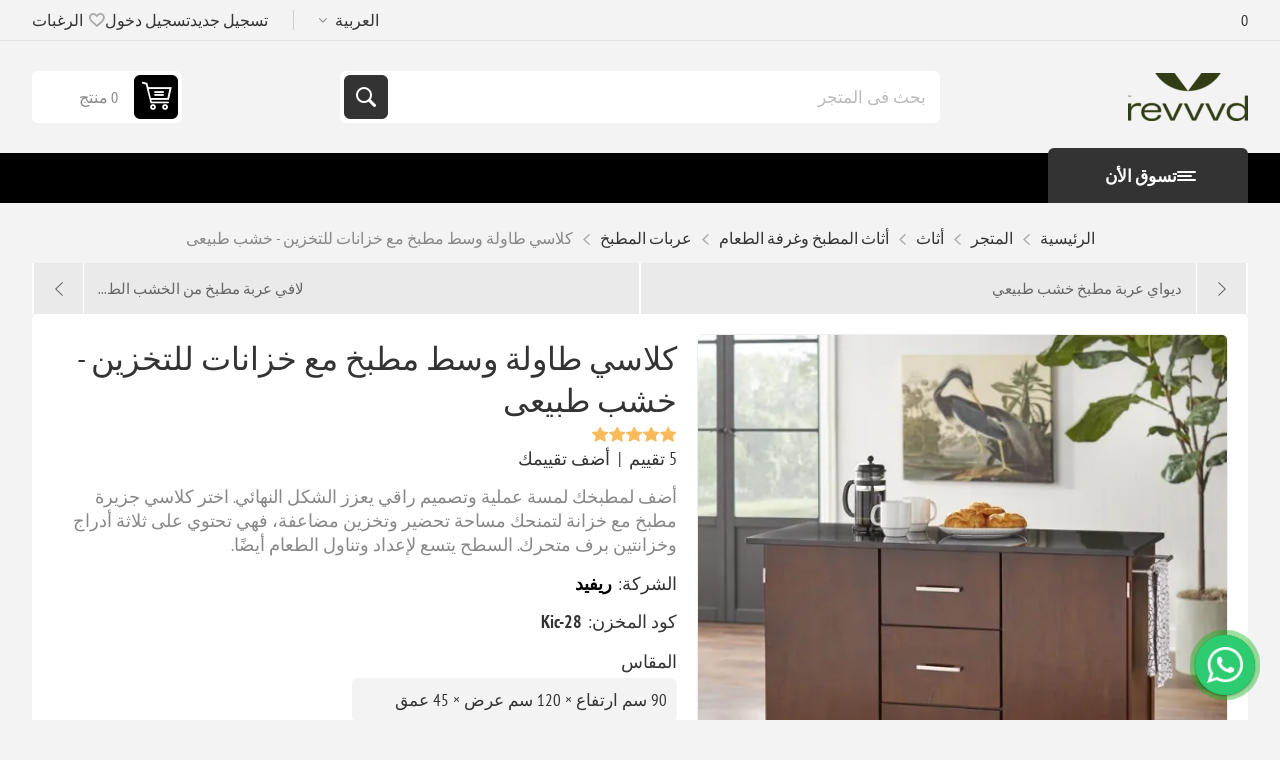

--- FILE ---
content_type: text/html; charset=utf-8
request_url: https://revvvd.com/ar/%D9%83%D9%84%D8%A7%D8%B3%D9%8A-%D8%B7%D8%A7%D9%88%D9%84%D8%A9-%D9%88%D8%B3%D8%B7-%D9%85%D8%B7%D8%A8%D8%AE-%D9%85%D8%B9-%D8%AE%D8%B2%D8%A7%D9%86%D8%A9
body_size: 25312
content:
<!DOCTYPE html><html lang="ar" dir="rtl" class="html-product-details-page"><head><title>&#x643;&#x644;&#x627;&#x633;&#x64A; &#x637;&#x627;&#x648;&#x644;&#x629; &#x648;&#x633;&#x637; &#x645;&#x637;&#x628;&#x62E; &#x645;&#x639; &#x62E;&#x632;&#x627;&#x646;&#x629; | &#x631;&#x64A;&#x641;&#x64A;&#x62F; &#x644;&#x644;&#x623;&#x62B;&#x627;&#x62B; &#x648;&#x627;&#x644;&#x62F;&#x64A;&#x643;&#x648;&#x631; | &#x623;&#x641;&#x636;&#x644; &#x627;&#x644;&#x639;&#x631;&#x648;&#x636; &#x648;&#x627;&#x644;&#x623;&#x633;&#x639;&#x627;&#x631;</title><meta charset="UTF-8"><meta name="description" content="كلاسي طاولة وسط مطبخ مع خزانة ذات سطح جرانيت تحقق أعلى درجات الصلابة، كما أنها مصنوعة من خشب طبيعي عالي الجودة ومقاوم للرطوبة."><meta name="keywords" content="جزيرة,مطبخ,وحدة,تخزين,خشب,بني,سطح,رخام,أدراج,أبواب,عملية,أنيقة,عصرية"><meta name="generator" content="nopCommerce"><meta name="viewport" content="width=device-width, initial-scale=1.0, minimum-scale=1.0, maximum-scale=2.0"><link rel="preload" as="font" href="/Themes/Pioneer/Content/fonts/pioneer.woff" crossorigin><script>(function(n,t,i,r,u){n[r]=n[r]||[];n[r].push({"gtm.start":(new Date).getTime(),event:"gtm.js"});var e=t.getElementsByTagName(i)[0],f=t.createElement(i),o=r!="dataLayer"?"&l="+r:"";f.async=!0;f.src="https://www.googletagmanager.com/gtm.js?id="+u+o;e.parentNode.insertBefore(f,e)})(window,document,"script","dataLayer","GTM-5DWDQRL")</script><link rel='stylesheet' href='https://cdnjs.cloudflare.com/ajax/libs/OwlCarousel2/2.3.4/assets/owl.carousel.min.css'><link rel='stylesheet' href='https://cdnjs.cloudflare.com/ajax/libs/OwlCarousel2/2.3.4/assets/owl.theme.default.css'><link rel='stylesheet' href='https://cdnjs.cloudflare.com/ajax/libs/Swiper/7.3.1/swiper-bundle.min.css'><link rel='stylesheet' href='https://cdnjs.cloudflare.com/ajax/libs/font-awesome/4.7.0/css/font-awesome.css'><script src="//code.tidio.co/tuoc0dji1ij6g9guuzssey2wa9qdotm8.js" async></script><meta property="og:type" content="product"><meta property="og:title" content="كلاسي طاولة وسط مطبخ مع خزانات للتخزين - خشب طبيعى"><meta property="og:description" content="كلاسي طاولة وسط مطبخ مع خزانة ذات سطح جرانيت تحقق أعلى درجات الصلابة، كما أنها مصنوعة من خشب طبيعي عالي الجودة ومقاوم للرطوبة."><meta property="og:image" content="https://imagedelivery.net/NWMr2MtVTPg2-t9Kz85Cwg/8b3865f2-1d68-419e-017a-514c5a3f5600/public"><meta property="og:image:url" content="https://imagedelivery.net/NWMr2MtVTPg2-t9Kz85Cwg/8b3865f2-1d68-419e-017a-514c5a3f5600/public"><meta property="og:url" content="https://revvvd.com/ar/%D9%83%D9%84%D8%A7%D8%B3%D9%8A-%D8%B7%D8%A7%D9%88%D9%84%D8%A9-%D9%88%D8%B3%D8%B7-%D9%85%D8%B7%D8%A8%D8%AE-%D9%85%D8%B9-%D8%AE%D8%B2%D8%A7%D9%86%D8%A9"><meta property="og:site_name" content="ريفيد"><meta property="twitter:card" content="summary"><meta property="twitter:site" content="ريفيد"><meta property="twitter:title" content="كلاسي طاولة وسط مطبخ مع خزانات للتخزين - خشب طبيعى"><meta property="twitter:description" content="كلاسي طاولة وسط مطبخ مع خزانة ذات سطح جرانيت تحقق أعلى درجات الصلابة، كما أنها مصنوعة من خشب طبيعي عالي الجودة ومقاوم للرطوبة."><meta property="twitter:image" content="https://imagedelivery.net/NWMr2MtVTPg2-t9Kz85Cwg/8b3865f2-1d68-419e-017a-514c5a3f5600/public"><meta property="twitter:url" content="https://revvvd.com/ar/%D9%83%D9%84%D8%A7%D8%B3%D9%8A-%D8%B7%D8%A7%D9%88%D9%84%D8%A9-%D9%88%D8%B3%D8%B7-%D9%85%D8%B7%D8%A8%D8%AE-%D9%85%D8%B9-%D8%AE%D8%B2%D8%A7%D9%86%D8%A9"><script type="application/ld+json">{"@context":"https://schema.org","@type":"Product","name":"كلاسي طاولة وسط مطبخ مع خزانات للتخزين - خشب طبيعى","sku":"Kic-28","mpn":"6374","description":"أضف لمطبخك لمسة عملية وتصميم راقي يعزز الشكل النهائي. اختر كلاسي جزيرة مطبخ مع خزانة لتمنحك مساحة تحضير وتخزين مضاعفة، فهي تحتوي على ثلاثة أدراج وخزانتين برف متحرك. السطح يتسع لإعداد  وتناول الطعام أيضًا.","image":"https://imagedelivery.net/NWMr2MtVTPg2-t9Kz85Cwg/8b3865f2-1d68-419e-017a-514c5a3f5600/public","brand":[{"@type":"Brand","name":"ريفيد"}],"offers":{"@type":"Offer","url":"https://revvvd.com/ar/product/%d9%83%d9%84%d8%a7%d8%b3%d9%8a-%d8%b7%d8%a7%d9%88%d9%84%d8%a9-%d9%88%d8%b3%d8%b7-%d9%85%d8%b7%d8%a8%d8%ae-%d9%85%d8%b9-%d8%ae%d8%b2%d8%a7%d9%86%d8%a9","availability":"https://schema.org/InStock","price":"20412.70","priceCurrency":"EGP"},"aggregateRating":{"@type":"AggregateRating","ratingValue":"5.0","reviewCount":5},"review":[{"@type":"Review","author":{"@type":"Person","name":"Manal"},"datePublished":"2025-07-22T18:45:23.2420000+02:00","name":"So good","reviewBody":"\\u062D\\u0644\\u0648\\u0629 \\u062C\\u062F\\u0627 \\u0644\\u0645\\u062A\\u0644\\u0649 \\u0643\\u0644 \\u0627\\u0644\\u0643\\u0631\\u0643\\u0628\\u0629 \\u0627\\u0644\\u0644\\u0649 \\u0639\\u0644\\u0649 \\u0627\\u0644\\u0631\\u062E\\u0627\\u0645\\u0629 \\u0643\\u0645\\u0627\\u0646 \\u0627\\u0644\\u062E\\u0627\\u0645\\u0647 \\u0647\\u0627\\u064A\\u0644\\u0647","reviewRating":{"@type":"Rating","ratingValue":5}},{"@type":"Review","author":{"@type":"Person","name":"Rasha"},"datePublished":"2025-08-19T10:38:58.4040000+02:00","name":"\\u062A\\u062C\\u0631\\u0628\\u0647 \\u0645\\u0645\\u062A\\u0627\\u0632\\u0647","reviewBody":"\\u062A\\u0639\\u0627\\u0645\\u0644 \\u0634\\u064A\\u0643 \\u0648 \\u0631\\u0627\\u0642\\u0649  \\u0648\\u0627\\u0644\\u062C\\u0648\\u062F\\u0647 \\u0643\\u0648\\u064A\\u0633\\u0647 \\u062C\\u062F\\u0627","reviewRating":{"@type":"Rating","ratingValue":5}},{"@type":"Review","author":{"@type":"Person","name":"Rim"},"datePublished":"2025-10-05T13:47:57.1380000+02:00","name":"\\u0634\\u0643\\u0631\\u0627 \\u0631\\u064A\\u0641\\u062F","reviewBody":"\\u0634\\u0643\\u0631\\u0627 \\u0639\\u0644\\u0649 \\u0627\\u0644\\u0648\\u062D\\u062F\\u0647 \\u0627\\u0644\\u062C\\u0645\\u064A\\u0644\\u0647 \\u062F\\u0649 \\u0648  \\u0627\\u0644\\u062E\\u062F\\u0645\\u0629 \\u0627\\u0644\\u0645\\u0645\\u062A\\u0627\\u0632\\u0629 \\u0648\\u062E\\u062F\\u0645\\u0629 \\u0627\\u0644\\u0639\\u0645\\u0644\\u0627\\u0621 \\u0643\\u0627\\u0646\\u0648\\u0627 \\u0645\\u062A\\u0639\\u0627\\u0648\\u0646\\u064A\\u0646 \\u062C\\u062F\\u0627","reviewRating":{"@type":"Rating","ratingValue":5}},{"@type":"Review","author":{"@type":"Person","name":"\\u0645\\u064A"},"datePublished":"2025-10-28T15:30:40.3710000+01:00","name":"\\u062A\\u062C\\u0631\\u0628\\u0647 \\u0645\\u0645\\u062A\\u0627\\u0632\\u0647","reviewBody":"\\u062A\\u062C\\u0631\\u0628\\u0647 \\u0643\\u0648\\u064A\\u0633\\u0647 \\u062C\\u062F\\u0627 \\u0645\\u0646 \\u062D\\u064A\\u062B \\u0627\\u0644\\u062C\\u0648\\u062F\\u0647 \\u0648\\u062E\\u062F\\u0645\\u0647 \\u0627\\u0644\\u0639\\u0645\\u0644\\u0627\\u0621 \\u0628\\u064A\\u062A\\u0627\\u0628\\u0639\\u0648\\u0627 \\u0645\\u0639\\u0627\\u0643 \\u0644\\u062D\\u062F \\u0645\\u0627 \\u062A\\u0633\\u062A\\u0644\\u0645 \\u0627\\u0644\\u0627\\u0648\\u0631\\u062F\\u0631 \\u0648\\u0643\\u0645\\u0627\\u0646 \\u062E\\u062F\\u0645\\u0647 \\u0645\\u0627 \\u0628\\u0639\\u062F \\u0627\\u0644\\u0628\\u064A\\u0639 \\u0645\\u0645\\u062A\\u0627\\u0632\\u0647","reviewRating":{"@type":"Rating","ratingValue":5}},{"@type":"Review","author":{"@type":"Person","name":"mona"},"datePublished":"2026-01-14T22:39:46.7840000+01:00","name":"\\u0634\\u0631\\u0643\\u0647 \\u0645\\u062D\\u062A\\u0631\\u0645\\u0647 \\u062C\\u062F\\u0627","reviewBody":"\\u0628\\u0635\\u0631\\u0627\\u062D\\u0647 \\u0643\\u0644 \\u062D\\u0627\\u062C\\u062A\\u0643\\u0648\\u0627 \\u0627\\u062D\\u0644\\u0649 \\u0645\\u0646 \\u0628\\u0639\\u0636 \\u0648 \\u0645\\u0639\\u0627\\u0645\\u0644\\u062A\\u0643\\u0645 \\u0641\\u0649 \\u0645\\u0646\\u062A\\u0647\\u0649 \\u0627\\u0644\\u0630\\u0648\\u0642 \\u0648 \\u0627\\u0644\\u0627\\u062E\\u0644\\u0627\\u0642 \\u0648 \\u0641\\u0649 \\u0627\\u0647\\u062A\\u0645\\u0627\\u0645 \\u0643\\u0628\\u064A\\u0631 \\u0628\\u0627\\u0644\\u0639\\u0645\\u064A\\u0644 \\u0648 \\u0643\\u0645\\u0627\\u0646 \\u0627\\u0644\\u062A\\u0644\\u0633\\u064A\\u0645 \\u0643\\u0627\\u0646 \\u0628\\u0634\\u0643\\u0644 \\u0645\\u0645\\u062A\\u0627\\u0632 \\u062C\\u062F\\u0627","reviewRating":{"@type":"Rating","ratingValue":5}}],"hasVariant":[]}</script><script type="application/ld+json">{"@context":"https://schema.org","@type":"BreadcrumbList","itemListElement":[{"@type":"ListItem","position":1,"item":{"@id":"https://revvvd.com/ar/category/%D8%A7%D9%84%D9%85%D8%AA%D8%AC%D8%B1","name":"المتجر"}},{"@type":"ListItem","position":2,"item":{"@id":"https://revvvd.com/ar/category/%D8%A3%D8%AB%D8%A7%D8%AB","name":"أثاث"}},{"@type":"ListItem","position":3,"item":{"@id":"https://revvvd.com/ar/category/%D9%85%D8%B7%D8%A7%D8%A8%D8%AE","name":"أثاث المطبخ وغرفة الطعام"}},{"@type":"ListItem","position":4,"item":{"@id":"https://revvvd.com/ar/category/%D8%B9%D8%B1%D8%A8%D8%A7%D8%AA-%D8%A7%D9%84%D9%85%D8%B7%D8%A8%D8%AE","name":"عربات المطبخ"}},{"@type":"ListItem","position":5,"item":{"@id":"https://revvvd.com/ar/product/%D9%83%D9%84%D8%A7%D8%B3%D9%8A-%D8%B7%D8%A7%D9%88%D9%84%D8%A9-%D9%88%D8%B3%D8%B7-%D9%85%D8%B7%D8%A8%D8%AE-%D9%85%D8%B9-%D8%AE%D8%B2%D8%A7%D9%86%D8%A9","name":"كلاسي طاولة وسط مطبخ مع خزانات للتخزين - خشب طبيعى"}}]}</script><link rel="stylesheet" href="/css/xpxzgy2gitzwmwspwliaza.styles.rtl.css?v=HespXbna4iehYnZUbtDDfRxFpvw"><style>.product-details-page .full-description{display:none}.product-details-page .ui-tabs .full-description{display:block}.product-details-page .tabhead-full-description{display:none}.product-details-page .product-specs-box{display:none}.product-details-page .ui-tabs .product-specs-box{display:block}.product-details-page .ui-tabs .product-specs-box .title{display:none}.product-details-page .product-reviews{display:none}.product-details-page .ui-tabs .product-reviews{display:block}</style><script>(function(){if(window._metaPixelInitialized_1123924318093584){console.log("Meta Pixel: Already initialized, skipping duplicate");return}window._metaPixelInitialized_1123924318093584=!0;!function(n,t,i,r,u,f,e){n.fbq||(u=n.fbq=function(){u.callMethod?u.callMethod.apply(u,arguments):u.queue.push(arguments)},n._fbq||(n._fbq=u),u.push=u,u.loaded=!0,u.version="2.0",u.queue=[],f=t.createElement(i),f.async=!0,f.src=r,e=t.getElementsByTagName(i)[0],e.parentNode.insertBefore(f,e))}(window,document,"script","https://connect.facebook.net/en_US/fbevents.js");fbq("init","1123924318093584",{external_id:"14738eac-13eb-4f99-8a1c-ac476315b267"},{autoConfig:!1,debug:!1});fbq("track","PageView",{},{eventID:"1769411065826_031d6ab6d5b748a88c6832ed4eec0ebb"})})()</script><noscript><img height="1" width="1" style="display:none" src="https://www.facebook.com/tr?id=1123924318093584&amp;ev=PageView&amp;noscript=1"></noscript><script src="/Plugins/Widgets.MetaPixel/Content/metapixel.js?v=2"></script><link rel="alternate" hreflang="ar-EG" href="https://revvvd.com/ar/product/كلاسي-طاولة-وسط-مطبخ-مع-خزانة"><link rel="alternate" hreflang="en-EG" href="https://revvvd.com/en/product/klassi-kitchen-island-with-granite-top"><link rel="alternate" hreflang="ar-SA" href="https://sa.revvvd.com/ar/product/كلاسي-طاولة-وسط-مطبخ-مع-خزانة"><link rel="alternate" hreflang="en-SA" href="https://sa.revvvd.com/en/product/klassi-kitchen-island-with-granite-top"><link rel="alternate" hreflang="ar-AE" href="https://uae.revvvd.com/ar/product/كلاسي-طاولة-وسط-مطبخ-مع-خزانة"><link rel="alternate" hreflang="en-AE" href="https://uae.revvvd.com/en/product/klassi-kitchen-island-with-granite-top"><link rel="alternate" hreflang="x-default" href="https://revvvd.com/ar/product/كلاسي-طاولة-وسط-مطبخ-مع-خزانة"><link rel="canonical" href="https://revvvd.com/ar/product/%d9%83%d9%84%d8%a7%d8%b3%d9%8a-%d8%b7%d8%a7%d9%88%d9%84%d8%a9-%d9%88%d8%b3%d8%b7-%d9%85%d8%b7%d8%a8%d8%ae-%d9%85%d8%b9-%d8%ae%d8%b2%d8%a7%d9%86%d8%a9"><link rel="shortcut icon" href="/icons/icon.ico"><body class="product-details-page-body not-logged-in"><input name="__RequestVerificationToken" type="hidden" value="CfDJ8Mjlqtchbf5Co4_qvbZDS0Kd3IUW0MSG43A97eHM4FCvMv5pqXCcljidj7CoFNMcmSF27puX8B5wVeWRKyA7j3yxgCGP_x6GHjHSJT6Xu-K-3aqVkGsFWRZv68sqICjr81w8AwMjuUPwRiNxMrXbN38"><div class="ajax-loading-block-window" style="display:none"></div><div id="dialog-notifications-success" role="status" aria-live="polite" aria-atomic="true" title="إشعار" style="display:none"></div><div id="dialog-notifications-error" role="alert" aria-live="assertive" aria-atomic="true" title="خطأ" style="display:none"></div><div id="dialog-notifications-warning" role="alert" aria-live="assertive" aria-atomic="true" title="تحذير" style="display:none"></div><div id="bar-notification" class="bar-notification-container" role="status" aria-live="polite" aria-atomic="true" data-close="اغلاق"></div><div class="master-wrapper-page"><div class="overlayOffCanvas"></div><div class="responsive-nav-wrapper"><div class="button menu-button"><span>Menu</span></div><div class="button personal-button"><span>Personal menu</span></div><div class="header-logo"><a href="/ar" class="logo"> <img alt="ريفيد" src="https://imagedelivery.net/NWMr2MtVTPg2-t9Kz85Cwg/b170bbf4-8f2f-4952-1d7d-5165f1a30600/public"></a></div><div class="button search-button"><span>بحث</span></div><div class="button cart-button"><a class="txt" href="/ar/cart"> <span class="cart-qty">0</span> </a></div></div><div class="header"><div class="header-upper"><div class="admin-links-wrapper"><div class="promo-text"><span>0</span></div></div><div class="header-links-wrapper flyout-nav"><div class="nav-close close-links"><span>Close</span></div><div class="nav-panel"><div class="header-selects"><div class="language-selector"><select id="customerlanguage" name="customerlanguage" onchange="setLocation(this.value)" aria-label="محدد اللغات"><option selected value="https://revvvd.com/ar/changelanguage/4?returnUrl=%2Far%2F%25D9%2583%25D9%2584%25D8%25A7%25D8%25B3%25D9%258A-%25D8%25B7%25D8%25A7%25D9%2588%25D9%2584%25D8%25A9-%25D9%2588%25D8%25B3%25D8%25B7-%25D9%2585%25D8%25B7%25D8%25A8%25D8%25AE-%25D9%2585%25D8%25B9-%25D8%25AE%25D8%25B2%25D8%25A7%25D9%2586%25D8%25A9">&#x627;&#x644;&#x639;&#x631;&#x628;&#x64A;&#x629;<option value="https://revvvd.com/ar/changelanguage/1?returnUrl=%2Far%2F%25D9%2583%25D9%2584%25D8%25A7%25D8%25B3%25D9%258A-%25D8%25B7%25D8%25A7%25D9%2588%25D9%2584%25D8%25A9-%25D9%2588%25D8%25B3%25D8%25B7-%25D9%2585%25D8%25B7%25D8%25A8%25D8%25AE-%25D9%2585%25D8%25B9-%25D8%25AE%25D8%25B2%25D8%25A7%25D9%2586%25D8%25A9">English</select></div></div><div class="header-links"><ul><li><a href="/ar/register?returnUrl=%2Far%2F%25D9%2583%25D9%2584%25D8%25A7%25D8%25B3%25D9%258A-%25D8%25B7%25D8%25A7%25D9%2588%25D9%2584%25D8%25A9-%25D9%2588%25D8%25B3%25D8%25B7-%25D9%2585%25D8%25B7%25D8%25A8%25D8%25AE-%25D9%2585%25D8%25B9-%25D8%25AE%25D8%25B2%25D8%25A7%25D9%2586%25D8%25A9" class="ico-register">تسجيل جديد</a><li><a href="/ar/login?returnUrl=%2Far%2F%25D9%2583%25D9%2584%25D8%25A7%25D8%25B3%25D9%258A-%25D8%25B7%25D8%25A7%25D9%2588%25D9%2584%25D8%25A9-%25D9%2588%25D8%25B3%25D8%25B7-%25D9%2585%25D8%25B7%25D8%25A8%25D8%25AE-%25D9%2585%25D8%25B9-%25D8%25AE%25D8%25B2%25D8%25A7%25D9%2586%25D8%25A9" class="ico-login">تسجيل دخول</a><li><a href="/ar/wishlist" class="ico-wishlist"> <span class="wishlist-label">الرغبات</span> <span class="wishlist-qty">0</span> </a></ul></div></div></div></div><div class="header-lower"><div class="header-logo"><a href="/ar" class="logo"> <img alt="ريفيد" src="https://imagedelivery.net/NWMr2MtVTPg2-t9Kz85Cwg/b170bbf4-8f2f-4952-1d7d-5165f1a30600/public"></a></div><div role="search" class="search-box store-search-box flyout-nav"><div class="nav-close close-search"><span>Close</span></div><div class="nav-panel"><form method="get" id="small-search-box-form" action="/ar/search"><input type="text" class="search-box-text" id="small-searchterms" autocomplete="off" name="q" placeholder="بحث فى المتجر" aria-label="بحث فى المتجر"> <input type="hidden" class="instantSearchResourceElement" data-highlightfirstfoundelement="false" data-minkeywordlength="3" data-defaultproductsortoption="0" data-instantsearchurl="/ar/instantSearchFor" data-searchpageurl="/ar/search" data-searchinproductdescriptions="true" data-numberofvisibleproducts="5" data-noresultsresourcetext=" No data found."><script id='instantSearchItemTemplate' type='text/x-kendo-template'>
    <div class='instant-search-item' data-url='#= data.CustomProperties.Url #'>
        <a href='#= data.CustomProperties.Url #'>
            <div class='img-block'>
                <img src='#= data.PictureModels[0].ImageUrl #' alt='#= data.Name #' title='#= data.Name #' style='border: none'>
            </div>
            <div class='detail'>
                <div class='title'>#= data.Name #</div>
                # if (data.CustomProperties.ShowSku === 'yes' && data.CustomProperties.Sku) { #
                    <div class='sku'>#= data.CustomProperties.SkuLabel #: #= data.CustomProperties.Sku #</div>
                # } #
                # if (data.ProductPrice && data.ProductPrice.Price) { #
                    <div class='price'>#= data.ProductPrice.Price #</div>
                # } #
            </div>
        </a>
    </div>
</script><button type="submit" class="button-1 search-box-button">بحث</button></form></div></div><div id="flyout-cart" class="header-cart"><div class="cart-link"><a href="/ar/cart" class="ico-cart"> <span class="cart-qty">0 منتج</span> <span class="cart-total"></span> </a></div><div class="flyout-cart"><div class="mini-shopping-cart"><div class="count">لا يوجد منتجات فى سلة التسوق</div></div></div></div></div></div><div class="header-menu flyout-nav"><div class="nav-close close-menu"><span>Close</span></div><div class="nav-panel modified"><div class="drop-menu"><div class="title"><span>تسوق الأن</span></div><div class="content"><ul class="sublist"><div class="desktop-menu-structure"><nav class="menu-container menu-dropdown"><ul role="menu" class="sublist" aria-labelledby="menu-1"><li class="menu__item menu-dropdown" data-item-id="21"><a class="menu__link with-subcategories" href="/ar/category/%D8%A3%D8%AB%D8%A7%D8%AB"> &#x623;&#x62B;&#x627;&#x62B; </a><div class="plus-button"></div><div class="sublist-wrap"><ul class="sublist"><li class="back-button"><span>Back</span><li class="root-category-items"><a href="/ar/category/%D9%85%D8%B7%D8%A7%D8%A8%D8%AE" class="menu__image-link"> <img src="https://imagedelivery.net/NWMr2MtVTPg2-t9Kz85Cwg/04c6c762-b0cd-4d8e-5fd3-2a15866c8500/public" alt="أثاث المطبخ وغرفة الطعام" title="أثاث المطبخ وغرفة الطعام" class="menu__image"> &#x623;&#x62B;&#x627;&#x62B; &#x627;&#x644;&#x645;&#x637;&#x628;&#x62E; &#x648;&#x63A;&#x631;&#x641;&#x629; &#x627;&#x644;&#x637;&#x639;&#x627;&#x645; </a><div class="plus-button"></div><div class="sublist-wrap"><ul class="sublist"><li class="back-button"><span>Back</span><li class="menu__item"><a class="menu__link" href="/ar/category/%D8%AE%D8%B2%D8%A7%D8%A6%D9%86-%D8%A7%D9%84%D9%85%D8%B7%D8%A8%D8%AE"> &#x62E;&#x632;&#x627;&#x626;&#x646; &#x627;&#x644;&#x645;&#x637;&#x628;&#x62E; </a><li class="menu__item"><a class="menu__link" href="/ar/category/%D8%B9%D8%B1%D8%A8%D8%A7%D8%AA-%D8%A7%D9%84%D9%85%D8%B7%D8%A8%D8%AE"> &#x639;&#x631;&#x628;&#x627;&#x62A; &#x627;&#x644;&#x645;&#x637;&#x628;&#x62E; </a><li class="menu__item"><a class="menu__link" href="/ar/category/%D8%AE%D8%B2%D8%A7%D8%A6%D9%86-%D8%AC%D8%A7%D9%86%D8%A8%D9%8A%D8%A9-%D9%88%D8%A8%D9%88%D9%81%D9%8A%D9%87%D8%A7%D8%AA"> &#x628;&#x648;&#x641;&#x64A;&#x647;&#x627;&#x62A; &#x648;&#x62E;&#x632;&#x627;&#x626;&#x646; &#x62C;&#x627;&#x646;&#x628;&#x64A;&#x629; </a><li class="menu__item"><a class="menu__link" href="/ar/category/%D9%83%D8%B1%D8%A7%D8%B3%D9%8A-%D8%A7%D9%84%D8%A8%D8%A7%D8%B1-%D9%88%D9%83%D8%B1%D8%A7%D8%B3%D9%8A-%D8%A7%D9%84%D9%83%D8%A7%D9%88%D9%86%D8%AA%D8%B1"> &#x643;&#x631;&#x627;&#x633;&#x64A; &#x627;&#x644;&#x628;&#x627;&#x631; &#x648;&#x643;&#x631;&#x627;&#x633;&#x64A; &#x627;&#x644;&#x643;&#x627;&#x648;&#x646;&#x62A;&#x631; </a><li class="menu__item"><a class="menu__link" href="/ar/category/%D8%AA%D8%B1%D8%A7%D8%A8%D9%8A%D8%B2%D8%A7%D8%AA-%D8%B3%D9%81%D8%B1%D8%A9"> &#x63A;&#x631;&#x641; &#x627;&#x644;&#x637;&#x639;&#x627;&#x645; </a></ul></div><li class="root-category-items"><a href="/ar/category/%D8%BA%D8%B1%D9%81%D9%87-%D8%A7%D9%84%D9%86%D9%88%D9%85" class="menu__image-link"> <img src="https://imagedelivery.net/NWMr2MtVTPg2-t9Kz85Cwg/c7d9aa4b-75ea-4227-2767-c5a7fafd4600/public" alt="غرف النوم" title="غرف النوم" class="menu__image"> &#x63A;&#x631;&#x641; &#x627;&#x644;&#x646;&#x648;&#x645; </a><div class="plus-button"></div><div class="sublist-wrap"><ul class="sublist"><li class="back-button"><span>Back</span><li class="menu__item"><a class="menu__link" href="/ar/category/%D8%B3%D8%B1%D8%A7%D9%8A%D8%B1"> &#x633;&#x631;&#x64A;&#x631; </a><li class="menu__item"><a class="menu__link" href="/ar/category/bedroom-furniture-set"> Bedroom Furniture Set </a><li class="menu__item"><a class="menu__link" href="/ar/category/%D8%AF%D9%88%D8%A7%D9%84%D9%8A%D8%A8-%D9%84%D9%84%D8%AA%D8%AE%D8%B2%D9%8A%D9%86"> &#x62F;&#x648;&#x644;&#x627;&#x628; </a><li class="menu__item"><a class="menu__link" href="/ar/category/%D8%A7%D9%84%D8%AA%D8%B3%D8%B1%D9%8A%D8%AD%D9%87-%D9%88-%D8%A7%D9%84%D8%AE%D8%B2%D8%A7%D8%A6%D9%86"> &#x648;&#x62D;&#x62F;&#x627;&#x62A; &#x623;&#x62F;&#x631;&#x627;&#x62C; </a><li class="menu__item"><a class="menu__link" href="/ar/category/%D9%83%D9%88%D9%85%D8%AF%D9%8A%D9%86%D9%87-%D8%B5%D8%BA%D9%8A%D8%B1%D9%87-%D8%B7%D8%A7%D9%88%D9%84%D8%A7%D8%AA-%D8%B5%D8%BA%D9%8A%D8%B1%D9%87"> &#x643;&#x648;&#x645;&#x648;&#x62F; </a><li class="menu__item"><a class="menu__link" href="/ar/category/%D8%AA%D8%B3%D8%B1%D9%8A%D8%AD%D9%87"> &#x62A;&#x633;&#x631;&#x64A;&#x62D;&#x627;&#x62A; </a></ul></div><li class="root-category-items"><a href="/ar/category/%D8%A3%D8%AB%D8%A7%D8%AB-%D8%A7%D9%84%D8%A3%D8%B7%D9%81%D8%A7%D9%84-%D9%88%D8%A7%D9%84%D8%B4%D8%A8%D8%A7%D8%A8" class="menu__image-link"> <img src="https://imagedelivery.net/NWMr2MtVTPg2-t9Kz85Cwg/41343bec-2b0a-4a3c-404a-cb9b86669200/public" alt="أثاث الأطفال والشباب" title="أثاث الأطفال والشباب" class="menu__image"> &#x623;&#x62B;&#x627;&#x62B; &#x627;&#x644;&#x623;&#x637;&#x641;&#x627;&#x644; &#x648;&#x627;&#x644;&#x634;&#x628;&#x627;&#x628; </a><div class="plus-button"></div><div class="sublist-wrap"><ul class="sublist"><li class="back-button"><span>Back</span><li class="menu__item"><a class="menu__link" href="/ar/category/%D8%A2%D8%AB%D8%A7%D8%AB-%D8%A7%D9%84%D8%B4%D8%A8%D8%A7%D8%A8"> &#x622;&#x62B;&#x627;&#x62B; &#x627;&#x644;&#x634;&#x628;&#x627;&#x628; </a><li class="menu__item"><a class="menu__link" href="/ar/category/%D9%85%D9%83%D8%A7%D8%AA%D8%A8-%D8%A7%D8%B7%D9%81%D8%A7%D9%84"> &#x645;&#x643;&#x627;&#x62A;&#x628; &#x627;&#x637;&#x641;&#x627;&#x644; </a><li class="menu__item"><a class="menu__link" href="/ar/category/%D8%AA%D8%AE%D8%B2%D9%8A%D9%86-%D8%A7%D9%84%D8%A3%D8%B7%D9%81%D8%A7%D9%84"> &#x62A;&#x62E;&#x632;&#x64A;&#x646; &#x627;&#x644;&#x623;&#x637;&#x641;&#x627;&#x644; </a></ul></div><li class="root-category-items"><a href="/ar/category/%D8%BA%D8%B1%D9%81%D8%A9-%D8%A7%D9%84%D9%85%D8%B9%D9%8A%D8%B4%D8%A9" class="menu__image-link"> <img src="https://imagedelivery.net/NWMr2MtVTPg2-t9Kz85Cwg/6d1751de-258a-45b5-251a-2adb52e53900/public" alt="غرف المعيشة" title="غرف المعيشة" class="menu__image"> &#x63A;&#x631;&#x641; &#x627;&#x644;&#x645;&#x639;&#x64A;&#x634;&#x629; </a><div class="plus-button"></div><div class="sublist-wrap"><ul class="sublist"><li class="back-button"><span>Back</span><li class="menu__item"><a class="menu__link" href="/ar/category/%D8%AA%D8%B1%D8%A7%D8%A8%D9%8A%D8%B2%D8%A7%D8%AA-%D8%A7%D9%84%D8%AA%D9%84%D9%81%D8%B2%D9%8A%D9%88%D9%86-%D9%88%D8%A7%D9%84%D9%88%D8%B3%D8%A7%D8%A6%D8%B7"> &#x62A;&#x631;&#x627;&#x628;&#x64A;&#x632;&#x629; &#x62A;&#x644;&#x64A;&#x641;&#x632;&#x64A;&#x648;&#x646; </a><li class="menu__item"><a class="menu__link" href="/ar/category/living-room-set"> Living room set </a><li class="menu__item"><a class="menu__link" href="/ar/category/%D9%83%D9%88%D9%81%D9%8A-%D9%83%D9%88%D8%B1%D9%86%D8%B1"> &#x643;&#x648;&#x641;&#x64A; &#x643;&#x648;&#x631;&#x646;&#x631; </a><li class="menu__item"><a class="menu__link" href="/ar/category/%D9%81%D9%88%D8%A7%D8%B5%D9%84-%D8%A7%D9%84%D8%BA%D8%B1%D9%81"> &#x641;&#x648;&#x627;&#x635;&#x644; &#x627;&#x644;&#x63A;&#x631;&#x641; </a><li class="menu__item"><a class="menu__link" href="/ar/category/%D9%85%D9%82%D8%A7%D8%B9%D8%AF-%D9%88%D8%A8%D9%88%D9%81%D8%A7%D8%AA-%D8%AF%D9%8A%D9%83%D9%88%D8%B1"> &#x645;&#x642;&#x627;&#x639;&#x62F; &#x648;&#x628;&#x648;&#x641;&#x627;&#x62A; &#x62F;&#x64A;&#x643;&#x648;&#x631; </a><li class="menu__item"><a class="menu__link" href="/ar/category/%D8%AA%D8%B1%D8%A7%D8%A8%D9%8A%D8%B2%D8%A7%D8%AA-%D9%84%D9%84%D9%82%D9%87%D9%88%D9%87"> &#x62A;&#x631;&#x627;&#x628;&#x64A;&#x632;&#x629; &#x642;&#x647;&#x648;&#x629; </a><li class="menu__item"><a class="menu__link" href="/ar/category/%D8%B7%D8%A3%D9%88%D9%84%D8%A7%D8%AA-%D8%AC%D8%A7%D9%86%D8%A8%D9%8A%D8%A9"> &#x62A;&#x631;&#x627;&#x628;&#x64A;&#x632;&#x629; &#x62C;&#x627;&#x646;&#x628;&#x64A;&#x629; </a><li class="menu__item"><a class="menu__link" href="/ar/category/%D9%83%D8%B1%D8%A7%D8%B3%D9%8A-%D8%A7%D9%84%D8%B2%D9%8A%D9%86%D8%A9-%D8%A7%D9%84%D9%81%D8%A7%D8%AE%D8%B1%D8%A9-%D9%88%D9%83%D8%B1%D8%A7%D8%B3%D9%8A-%D8%A7%D9%84%D8%A7%D8%B3%D8%AA%D8%B1%D8%AE%D8%A7%D8%A1-%D8%A7%D9%84%D9%85%D8%B1%D9%8A%D8%AD%D8%A9"> &#x643;&#x631;&#x627;&#x633;&#x64A; &#x627;&#x633;&#x62A;&#x644;&#x642;&#x627;&#x621; </a><li class="menu__item"><a class="menu__link" href="/ar/category/%D9%83%D9%86%D8%A8"> &#x643;&#x646;&#x628;&#x629; </a><li class="menu__item"><a class="menu__link" href="/ar/category/%D8%B1%D9%83%D9%86"> &#x631;&#x643;&#x646; </a></ul></div><li class="root-category-items"><a href="/ar/category/%D8%A7%D9%84%D9%85%D8%AF%D8%AE%D9%84" class="menu__image-link"> <img src="https://imagedelivery.net/NWMr2MtVTPg2-t9Kz85Cwg/11445351-fd28-495e-614d-753300bf8300/public" alt="أثاث المدخل" title="أثاث المدخل" class="menu__image"> &#x623;&#x62B;&#x627;&#x62B; &#x627;&#x644;&#x645;&#x62F;&#x62E;&#x644; </a><div class="plus-button"></div><div class="sublist-wrap"><ul class="sublist"><li class="back-button"><span>Back</span><li class="menu__item"><a class="menu__link" href="/ar/category/%D8%AA%D8%AE%D8%B2%D9%8A%D9%86-%D8%A7%D9%84%D8%A3%D8%AD%D8%B0%D9%8A%D8%A9"> &#x62C;&#x632;&#x627;&#x645;&#x627;&#x62A; </a><li class="menu__item"><a class="menu__link" href="/ar/category/%D8%B7%D8%A7%D9%88%D9%84%D8%A7%D8%AA-%D9%83%D9%88%D9%86%D8%B3%D9%88%D9%84"> &#x643;&#x648;&#x646;&#x633;&#x648;&#x644; </a><li class="menu__item"><a class="menu__link" href="/ar/category/%D9%85%D9%82%D8%A7%D8%B9%D8%AF-%D8%A7%D9%84%D9%85%D8%AF%D8%AE%D9%84"> &#x645;&#x642;&#x627;&#x639;&#x62F; &#x627;&#x644;&#x645;&#x62F;&#x62E;&#x644; </a></ul></div><li class="root-category-items"><a href="/ar/category/%D8%A3%D8%AB%D8%A7%D8%AB-%D9%85%D9%83%D8%AA%D8%A8%D9%8A-2" class="menu__image-link"> <img src="https://imagedelivery.net/NWMr2MtVTPg2-t9Kz85Cwg/167dd98d-ecbd-4b35-a9d5-49d27a988b00/public" alt="أثاث مكتبي" title="أثاث مكتبي" class="menu__image"> &#x623;&#x62B;&#x627;&#x62B; &#x645;&#x643;&#x62A;&#x628;&#x64A; </a><div class="plus-button"></div><div class="sublist-wrap"><ul class="sublist"><li class="back-button"><span>Back</span><li class="menu__item"><a class="menu__link" href="/ar/category/%D8%AE%D8%B2%D8%A7%D8%A6%D9%86-%D8%A7%D9%84%D9%83%D8%AA%D8%A8"> &#x648;&#x62D;&#x62F;&#x627;&#x62A; &#x631;&#x641;&#x648;&#x641; &#x627;&#x644;&#x643;&#x62A;&#x628; </a><li class="menu__item"><a class="menu__link" href="/ar/category/%D9%85%D9%83%D8%A7%D8%AA%D8%A8-2"> &#x645;&#x643;&#x627;&#x62A;&#x628; </a></ul></div></ul></div><li class="menu__item menu-dropdown" data-item-id="22"><a class="menu__link with-subcategories" href="/ar/category/%D9%85%D9%86%D8%B8%D9%85%D8%A7%D8%AA-%D9%88%D8%AE%D8%B2%D9%86"> &#x648;&#x62D;&#x62F;&#x627;&#x62A; &#x627;&#x644;&#x62A;&#x62E;&#x632;&#x64A;&#x646; </a><div class="plus-button"></div><div class="sublist-wrap"><ul class="sublist"><li class="back-button"><span>Back</span><li class="root-category-items"><a href="/ar/category/%D8%AE%D8%B2%D8%A7%D8%A6%D9%86-%D8%AD%D9%85%D8%A7%D9%85" class="menu__image-link"> <img src="https://imagedelivery.net/NWMr2MtVTPg2-t9Kz85Cwg/25169e84-b73f-417f-c0e3-b86cceb62b00/public" alt="خزائن حمام" title="خزائن حمام" class="menu__image"> &#x62E;&#x632;&#x627;&#x626;&#x646; &#x62D;&#x645;&#x627;&#x645; </a><li class="root-category-items"><a href="/ar/category/%D8%B1%D9%81%D9%88%D9%81-%D9%88%D8%B1%D9%81%D9%88%D9%81-%D8%A7%D9%84%D9%85%D9%84%D8%A7%D8%A8%D8%B3" class="menu__image-link"> <img src="https://imagedelivery.net/NWMr2MtVTPg2-t9Kz85Cwg/eaf47866-be51-492f-ecf6-f493634c4a00/public" alt="علاقات ورفوف ملابس" title="علاقات ورفوف ملابس" class="menu__image"> &#x639;&#x644;&#x627;&#x642;&#x627;&#x62A; &#x648;&#x631;&#x641;&#x648;&#x641; &#x645;&#x644;&#x627;&#x628;&#x633; </a><li class="root-category-items"><a href="/ar/category/%D8%A3%D8%AF%D8%B1%D8%A7%D8%AC-%D8%A7%D9%84%D8%AA%D8%AE%D8%B2%D9%8A%D9%86" class="menu__image-link"> <img src="https://imagedelivery.net/NWMr2MtVTPg2-t9Kz85Cwg/3b2c9f1a-2c54-4af8-7759-bb002981ee00/public" alt="وحدات أدراج" title="وحدات أدراج" class="menu__image"> &#x648;&#x62D;&#x62F;&#x627;&#x62A; &#x623;&#x62F;&#x631;&#x627;&#x62C; </a><li class="root-category-items"><a href="/ar/category/%D9%88%D8%AD%D8%AF%D8%A7%D8%AA-%D8%B1%D9%81%D9%88%D9%81" class="menu__image-link"> <img src="https://imagedelivery.net/NWMr2MtVTPg2-t9Kz85Cwg/96811391-be76-4817-21e9-dd7159f0a000/public" alt="وحدات رفوف" title="وحدات رفوف" class="menu__image"> &#x648;&#x62D;&#x62F;&#x627;&#x62A; &#x631;&#x641;&#x648;&#x641; </a><li class="root-category-items"><a href="/ar/category/%D8%AA%D8%B1%D8%A7%D8%A8%D9%8A%D8%B2%D8%A7%D8%AA-%D8%AA%D9%8A%D9%84%D9%81%D8%B2%D9%8A%D9%88%D9%86" class="menu__image-link"> <img src="https://imagedelivery.net/NWMr2MtVTPg2-t9Kz85Cwg/0173dfa4-7626-44e4-e1b9-4ae771800100/public" alt="خزائن عرض وتخزين" title="خزائن عرض وتخزين" class="menu__image"> &#x62E;&#x632;&#x627;&#x626;&#x646; &#x639;&#x631;&#x636; &#x648;&#x62A;&#x62E;&#x632;&#x64A;&#x646; </a><li class="root-category-items"><a href="/ar/category/%D8%B1%D9%81%D9%88%D9%81-%D8%A7%D9%84%D8%AD%D8%A7%D8%A6%D8%B7-%D9%88%D8%A7%D9%84%D8%AE%D8%B7%D8%A7%D9%81%D8%A7%D8%AA" class="menu__image-link"> <img src="https://imagedelivery.net/NWMr2MtVTPg2-t9Kz85Cwg/15b75191-8dfd-4653-6f46-26a84a09b300/public" alt="رفوف حائط وعلاقات" title="رفوف حائط وعلاقات" class="menu__image"> &#x631;&#x641;&#x648;&#x641; &#x62D;&#x627;&#x626;&#x637; &#x648;&#x639;&#x644;&#x627;&#x642;&#x627;&#x62A; </a><li class="root-category-items"><a href="/ar/category/%D9%85%D9%86%D8%B8%D9%85%D8%A7%D8%AA-%D8%A7%D9%84%D9%85%D9%84%D8%A7%D8%A8%D8%B3" class="menu__image-link"> <img src="https://imagedelivery.net/NWMr2MtVTPg2-t9Kz85Cwg/12f21cdc-ace0-404a-54c3-a2fd060c1800/public" alt="منظمات ملابس" title="منظمات ملابس" class="menu__image"> &#x645;&#x646;&#x638;&#x645;&#x627;&#x62A; &#x645;&#x644;&#x627;&#x628;&#x633; </a></ul></div><li class="menu__item menu-dropdown" data-item-id="23"><a class="menu__link with-subcategories" href="/ar/category/%D8%A3%D8%AB%D8%A7%D8%AB-%D8%AE%D8%A7%D8%B1%D8%AC%D9%8A"> &#x623;&#x62B;&#x627;&#x62B; &#x62E;&#x627;&#x631;&#x62C;&#x64A; </a><div class="plus-button"></div><div class="sublist-wrap"><ul class="sublist"><li class="back-button"><span>Back</span><li class="root-category-items"><a href="/ar/category/%D8%B7%D9%82%D9%85-%D8%AC%D9%84%D8%B3%D8%A7%D8%AA-%D8%AE%D8%A7%D8%B1%D8%AC%D9%8A%D9%87" class="menu__image-link"> <img src="https://imagedelivery.net/NWMr2MtVTPg2-t9Kz85Cwg/3c3a1452-299d-4068-29a9-82f7cd0bb700/public" alt="أطقم جلسات فناء" title="أطقم جلسات فناء" class="menu__image"> &#x623;&#x637;&#x642;&#x645; &#x62C;&#x644;&#x633;&#x627;&#x62A; &#x641;&#x646;&#x627;&#x621; </a><li class="root-category-items"><a href="/ar/category/%D9%83%D8%B1%D8%A7%D8%B3%D9%8A-%D8%A7%D8%B3%D8%AA%D8%B1%D8%AE%D8%A7%D8%A1-%D8%AE%D8%A7%D8%B1%D8%AC%D9%8A" class="menu__image-link"> <img src="https://imagedelivery.net/NWMr2MtVTPg2-t9Kz85Cwg/b8473bc1-f545-4de0-9e48-fda363900300/public" alt="كراسي استرخاء خارجي" title="كراسي استرخاء خارجي" class="menu__image"> &#x643;&#x631;&#x627;&#x633;&#x64A; &#x627;&#x633;&#x62A;&#x631;&#x62E;&#x627;&#x621; &#x62E;&#x627;&#x631;&#x62C;&#x64A; </a></ul></div><li class="menu__item menu-dropdown"><a class="menu__link with-subcategories" href="/ar/category/%D9%85%D8%B1%D8%A7%D9%8A%D8%A7%D8%AA"> &#x645;&#x631;&#x627;&#x64A;&#x627;&#x62A; </a><div class="plus-button"></div><div class="sublist-wrap"><ul class="sublist"><li class="back-button"><span>Back</span><li class="menu__item"><a class="menu__link" href="/ar/category/%D9%85%D8%B1%D8%A7%D9%8A%D8%A7-%D8%A7%D9%84%D8%AD%D8%A7%D8%A6%D8%B7"> &#x645;&#x631;&#x627;&#x64A;&#x627;&#x62A; &#x62D;&#x627;&#x626;&#x637; </a><li class="menu__item"><a class="menu__link" href="/ar/category/%D8%AE%D8%B2%D9%86-%D8%A7%D9%83%D8%B3%D8%B3%D9%88%D8%A7%D8%B1%D8%A7%D8%AA-%D9%88%D9%85%D8%AC%D9%88%D9%87%D8%B1%D8%A7%D8%AA"> &#x62E;&#x632;&#x627;&#x626;&#x646; &#x627;&#x643;&#x633;&#x633;&#x648;&#x627;&#x631;&#x627;&#x62A; &#x648;&#x645;&#x62C;&#x648;&#x647;&#x631;&#x627;&#x62A; </a><li class="menu__item"><a class="menu__link" href="/ar/category/%D9%85%D8%B1%D8%A7%D9%8A%D8%A7%D8%AA-%D8%AD%D9%85%D8%A7%D9%85"> &#x645;&#x631;&#x627;&#x64A;&#x627;&#x62A; &#x62D;&#x645;&#x627;&#x645; </a></ul></div></ul></nav></div><div class="mobile-menu-structure category-navigation-list-wrapper"><ul class="category-navigation-list top-menu sticky-flyout" style="display:block"><li class="menu__item menu-dropdown" data-item-id="21"><a class="menu__link with-subcategories" href="/ar/category/%D8%A3%D8%AB%D8%A7%D8%AB"> &#x623;&#x62B;&#x627;&#x62B; </a><div class="plus-button"></div><div class="sublist-wrap"><ul class="sublist"><li class="back-button"><span>Back</span><li class="root-category-items"><a href="/ar/category/%D9%85%D8%B7%D8%A7%D8%A8%D8%AE" class="menu__image-link"> <img src="https://imagedelivery.net/NWMr2MtVTPg2-t9Kz85Cwg/04c6c762-b0cd-4d8e-5fd3-2a15866c8500/public" alt="أثاث المطبخ وغرفة الطعام" title="أثاث المطبخ وغرفة الطعام" class="menu__image"> &#x623;&#x62B;&#x627;&#x62B; &#x627;&#x644;&#x645;&#x637;&#x628;&#x62E; &#x648;&#x63A;&#x631;&#x641;&#x629; &#x627;&#x644;&#x637;&#x639;&#x627;&#x645; </a><div class="plus-button"></div><div class="sublist-wrap"><ul class="sublist"><li class="back-button"><span>Back</span><li class="menu__item"><a class="menu__link" href="/ar/category/%D8%AE%D8%B2%D8%A7%D8%A6%D9%86-%D8%A7%D9%84%D9%85%D8%B7%D8%A8%D8%AE"> &#x62E;&#x632;&#x627;&#x626;&#x646; &#x627;&#x644;&#x645;&#x637;&#x628;&#x62E; </a><li class="menu__item"><a class="menu__link" href="/ar/category/%D8%B9%D8%B1%D8%A8%D8%A7%D8%AA-%D8%A7%D9%84%D9%85%D8%B7%D8%A8%D8%AE"> &#x639;&#x631;&#x628;&#x627;&#x62A; &#x627;&#x644;&#x645;&#x637;&#x628;&#x62E; </a><li class="menu__item"><a class="menu__link" href="/ar/category/%D8%AE%D8%B2%D8%A7%D8%A6%D9%86-%D8%AC%D8%A7%D9%86%D8%A8%D9%8A%D8%A9-%D9%88%D8%A8%D9%88%D9%81%D9%8A%D9%87%D8%A7%D8%AA"> &#x628;&#x648;&#x641;&#x64A;&#x647;&#x627;&#x62A; &#x648;&#x62E;&#x632;&#x627;&#x626;&#x646; &#x62C;&#x627;&#x646;&#x628;&#x64A;&#x629; </a><li class="menu__item"><a class="menu__link" href="/ar/category/%D9%83%D8%B1%D8%A7%D8%B3%D9%8A-%D8%A7%D9%84%D8%A8%D8%A7%D8%B1-%D9%88%D9%83%D8%B1%D8%A7%D8%B3%D9%8A-%D8%A7%D9%84%D9%83%D8%A7%D9%88%D9%86%D8%AA%D8%B1"> &#x643;&#x631;&#x627;&#x633;&#x64A; &#x627;&#x644;&#x628;&#x627;&#x631; &#x648;&#x643;&#x631;&#x627;&#x633;&#x64A; &#x627;&#x644;&#x643;&#x627;&#x648;&#x646;&#x62A;&#x631; </a><li class="menu__item"><a class="menu__link" href="/ar/category/%D8%AA%D8%B1%D8%A7%D8%A8%D9%8A%D8%B2%D8%A7%D8%AA-%D8%B3%D9%81%D8%B1%D8%A9"> &#x63A;&#x631;&#x641; &#x627;&#x644;&#x637;&#x639;&#x627;&#x645; </a></ul></div><li class="root-category-items"><a href="/ar/category/%D8%BA%D8%B1%D9%81%D9%87-%D8%A7%D9%84%D9%86%D9%88%D9%85" class="menu__image-link"> <img src="https://imagedelivery.net/NWMr2MtVTPg2-t9Kz85Cwg/c7d9aa4b-75ea-4227-2767-c5a7fafd4600/public" alt="غرف النوم" title="غرف النوم" class="menu__image"> &#x63A;&#x631;&#x641; &#x627;&#x644;&#x646;&#x648;&#x645; </a><div class="plus-button"></div><div class="sublist-wrap"><ul class="sublist"><li class="back-button"><span>Back</span><li class="menu__item"><a class="menu__link" href="/ar/category/%D8%B3%D8%B1%D8%A7%D9%8A%D8%B1"> &#x633;&#x631;&#x64A;&#x631; </a><li class="menu__item"><a class="menu__link" href="/ar/category/bedroom-furniture-set"> Bedroom Furniture Set </a><li class="menu__item"><a class="menu__link" href="/ar/category/%D8%AF%D9%88%D8%A7%D9%84%D9%8A%D8%A8-%D9%84%D9%84%D8%AA%D8%AE%D8%B2%D9%8A%D9%86"> &#x62F;&#x648;&#x644;&#x627;&#x628; </a><li class="menu__item"><a class="menu__link" href="/ar/category/%D8%A7%D9%84%D8%AA%D8%B3%D8%B1%D9%8A%D8%AD%D9%87-%D9%88-%D8%A7%D9%84%D8%AE%D8%B2%D8%A7%D8%A6%D9%86"> &#x648;&#x62D;&#x62F;&#x627;&#x62A; &#x623;&#x62F;&#x631;&#x627;&#x62C; </a><li class="menu__item"><a class="menu__link" href="/ar/category/%D9%83%D9%88%D9%85%D8%AF%D9%8A%D9%86%D9%87-%D8%B5%D8%BA%D9%8A%D8%B1%D9%87-%D8%B7%D8%A7%D9%88%D9%84%D8%A7%D8%AA-%D8%B5%D8%BA%D9%8A%D8%B1%D9%87"> &#x643;&#x648;&#x645;&#x648;&#x62F; </a><li class="menu__item"><a class="menu__link" href="/ar/category/%D8%AA%D8%B3%D8%B1%D9%8A%D8%AD%D9%87"> &#x62A;&#x633;&#x631;&#x64A;&#x62D;&#x627;&#x62A; </a></ul></div><li class="root-category-items"><a href="/ar/category/%D8%A3%D8%AB%D8%A7%D8%AB-%D8%A7%D9%84%D8%A3%D8%B7%D9%81%D8%A7%D9%84-%D9%88%D8%A7%D9%84%D8%B4%D8%A8%D8%A7%D8%A8" class="menu__image-link"> <img src="https://imagedelivery.net/NWMr2MtVTPg2-t9Kz85Cwg/41343bec-2b0a-4a3c-404a-cb9b86669200/public" alt="أثاث الأطفال والشباب" title="أثاث الأطفال والشباب" class="menu__image"> &#x623;&#x62B;&#x627;&#x62B; &#x627;&#x644;&#x623;&#x637;&#x641;&#x627;&#x644; &#x648;&#x627;&#x644;&#x634;&#x628;&#x627;&#x628; </a><div class="plus-button"></div><div class="sublist-wrap"><ul class="sublist"><li class="back-button"><span>Back</span><li class="menu__item"><a class="menu__link" href="/ar/category/%D8%A2%D8%AB%D8%A7%D8%AB-%D8%A7%D9%84%D8%B4%D8%A8%D8%A7%D8%A8"> &#x622;&#x62B;&#x627;&#x62B; &#x627;&#x644;&#x634;&#x628;&#x627;&#x628; </a><li class="menu__item"><a class="menu__link" href="/ar/category/%D9%85%D9%83%D8%A7%D8%AA%D8%A8-%D8%A7%D8%B7%D9%81%D8%A7%D9%84"> &#x645;&#x643;&#x627;&#x62A;&#x628; &#x627;&#x637;&#x641;&#x627;&#x644; </a><li class="menu__item"><a class="menu__link" href="/ar/category/%D8%AA%D8%AE%D8%B2%D9%8A%D9%86-%D8%A7%D9%84%D8%A3%D8%B7%D9%81%D8%A7%D9%84"> &#x62A;&#x62E;&#x632;&#x64A;&#x646; &#x627;&#x644;&#x623;&#x637;&#x641;&#x627;&#x644; </a></ul></div><li class="root-category-items"><a href="/ar/category/%D8%BA%D8%B1%D9%81%D8%A9-%D8%A7%D9%84%D9%85%D8%B9%D9%8A%D8%B4%D8%A9" class="menu__image-link"> <img src="https://imagedelivery.net/NWMr2MtVTPg2-t9Kz85Cwg/6d1751de-258a-45b5-251a-2adb52e53900/public" alt="غرف المعيشة" title="غرف المعيشة" class="menu__image"> &#x63A;&#x631;&#x641; &#x627;&#x644;&#x645;&#x639;&#x64A;&#x634;&#x629; </a><div class="plus-button"></div><div class="sublist-wrap"><ul class="sublist"><li class="back-button"><span>Back</span><li class="menu__item"><a class="menu__link" href="/ar/category/%D8%AA%D8%B1%D8%A7%D8%A8%D9%8A%D8%B2%D8%A7%D8%AA-%D8%A7%D9%84%D8%AA%D9%84%D9%81%D8%B2%D9%8A%D9%88%D9%86-%D9%88%D8%A7%D9%84%D9%88%D8%B3%D8%A7%D8%A6%D8%B7"> &#x62A;&#x631;&#x627;&#x628;&#x64A;&#x632;&#x629; &#x62A;&#x644;&#x64A;&#x641;&#x632;&#x64A;&#x648;&#x646; </a><li class="menu__item"><a class="menu__link" href="/ar/category/living-room-set"> Living room set </a><li class="menu__item"><a class="menu__link" href="/ar/category/%D9%83%D9%88%D9%81%D9%8A-%D9%83%D9%88%D8%B1%D9%86%D8%B1"> &#x643;&#x648;&#x641;&#x64A; &#x643;&#x648;&#x631;&#x646;&#x631; </a><li class="menu__item"><a class="menu__link" href="/ar/category/%D9%81%D9%88%D8%A7%D8%B5%D9%84-%D8%A7%D9%84%D8%BA%D8%B1%D9%81"> &#x641;&#x648;&#x627;&#x635;&#x644; &#x627;&#x644;&#x63A;&#x631;&#x641; </a><li class="menu__item"><a class="menu__link" href="/ar/category/%D9%85%D9%82%D8%A7%D8%B9%D8%AF-%D9%88%D8%A8%D9%88%D9%81%D8%A7%D8%AA-%D8%AF%D9%8A%D9%83%D9%88%D8%B1"> &#x645;&#x642;&#x627;&#x639;&#x62F; &#x648;&#x628;&#x648;&#x641;&#x627;&#x62A; &#x62F;&#x64A;&#x643;&#x648;&#x631; </a><li class="menu__item"><a class="menu__link" href="/ar/category/%D8%AA%D8%B1%D8%A7%D8%A8%D9%8A%D8%B2%D8%A7%D8%AA-%D9%84%D9%84%D9%82%D9%87%D9%88%D9%87"> &#x62A;&#x631;&#x627;&#x628;&#x64A;&#x632;&#x629; &#x642;&#x647;&#x648;&#x629; </a><li class="menu__item"><a class="menu__link" href="/ar/category/%D8%B7%D8%A3%D9%88%D9%84%D8%A7%D8%AA-%D8%AC%D8%A7%D9%86%D8%A8%D9%8A%D8%A9"> &#x62A;&#x631;&#x627;&#x628;&#x64A;&#x632;&#x629; &#x62C;&#x627;&#x646;&#x628;&#x64A;&#x629; </a><li class="menu__item"><a class="menu__link" href="/ar/category/%D9%83%D8%B1%D8%A7%D8%B3%D9%8A-%D8%A7%D9%84%D8%B2%D9%8A%D9%86%D8%A9-%D8%A7%D9%84%D9%81%D8%A7%D8%AE%D8%B1%D8%A9-%D9%88%D9%83%D8%B1%D8%A7%D8%B3%D9%8A-%D8%A7%D9%84%D8%A7%D8%B3%D8%AA%D8%B1%D8%AE%D8%A7%D8%A1-%D8%A7%D9%84%D9%85%D8%B1%D9%8A%D8%AD%D8%A9"> &#x643;&#x631;&#x627;&#x633;&#x64A; &#x627;&#x633;&#x62A;&#x644;&#x642;&#x627;&#x621; </a><li class="menu__item"><a class="menu__link" href="/ar/category/%D9%83%D9%86%D8%A8"> &#x643;&#x646;&#x628;&#x629; </a><li class="menu__item"><a class="menu__link" href="/ar/category/%D8%B1%D9%83%D9%86"> &#x631;&#x643;&#x646; </a></ul></div><li class="root-category-items"><a href="/ar/category/%D8%A7%D9%84%D9%85%D8%AF%D8%AE%D9%84" class="menu__image-link"> <img src="https://imagedelivery.net/NWMr2MtVTPg2-t9Kz85Cwg/11445351-fd28-495e-614d-753300bf8300/public" alt="أثاث المدخل" title="أثاث المدخل" class="menu__image"> &#x623;&#x62B;&#x627;&#x62B; &#x627;&#x644;&#x645;&#x62F;&#x62E;&#x644; </a><div class="plus-button"></div><div class="sublist-wrap"><ul class="sublist"><li class="back-button"><span>Back</span><li class="menu__item"><a class="menu__link" href="/ar/category/%D8%AA%D8%AE%D8%B2%D9%8A%D9%86-%D8%A7%D9%84%D8%A3%D8%AD%D8%B0%D9%8A%D8%A9"> &#x62C;&#x632;&#x627;&#x645;&#x627;&#x62A; </a><li class="menu__item"><a class="menu__link" href="/ar/category/%D8%B7%D8%A7%D9%88%D9%84%D8%A7%D8%AA-%D9%83%D9%88%D9%86%D8%B3%D9%88%D9%84"> &#x643;&#x648;&#x646;&#x633;&#x648;&#x644; </a><li class="menu__item"><a class="menu__link" href="/ar/category/%D9%85%D9%82%D8%A7%D8%B9%D8%AF-%D8%A7%D9%84%D9%85%D8%AF%D8%AE%D9%84"> &#x645;&#x642;&#x627;&#x639;&#x62F; &#x627;&#x644;&#x645;&#x62F;&#x62E;&#x644; </a></ul></div><li class="root-category-items"><a href="/ar/category/%D8%A3%D8%AB%D8%A7%D8%AB-%D9%85%D9%83%D8%AA%D8%A8%D9%8A-2" class="menu__image-link"> <img src="https://imagedelivery.net/NWMr2MtVTPg2-t9Kz85Cwg/167dd98d-ecbd-4b35-a9d5-49d27a988b00/public" alt="أثاث مكتبي" title="أثاث مكتبي" class="menu__image"> &#x623;&#x62B;&#x627;&#x62B; &#x645;&#x643;&#x62A;&#x628;&#x64A; </a><div class="plus-button"></div><div class="sublist-wrap"><ul class="sublist"><li class="back-button"><span>Back</span><li class="menu__item"><a class="menu__link" href="/ar/category/%D8%AE%D8%B2%D8%A7%D8%A6%D9%86-%D8%A7%D9%84%D9%83%D8%AA%D8%A8"> &#x648;&#x62D;&#x62F;&#x627;&#x62A; &#x631;&#x641;&#x648;&#x641; &#x627;&#x644;&#x643;&#x62A;&#x628; </a><li class="menu__item"><a class="menu__link" href="/ar/category/%D9%85%D9%83%D8%A7%D8%AA%D8%A8-2"> &#x645;&#x643;&#x627;&#x62A;&#x628; </a></ul></div></ul></div><li class="menu__item menu-dropdown" data-item-id="22"><a class="menu__link with-subcategories" href="/ar/category/%D9%85%D9%86%D8%B8%D9%85%D8%A7%D8%AA-%D9%88%D8%AE%D8%B2%D9%86"> &#x648;&#x62D;&#x62F;&#x627;&#x62A; &#x627;&#x644;&#x62A;&#x62E;&#x632;&#x64A;&#x646; </a><div class="plus-button"></div><div class="sublist-wrap"><ul class="sublist"><li class="back-button"><span>Back</span><li class="root-category-items"><a href="/ar/category/%D8%AE%D8%B2%D8%A7%D8%A6%D9%86-%D8%AD%D9%85%D8%A7%D9%85" class="menu__image-link"> <img src="https://imagedelivery.net/NWMr2MtVTPg2-t9Kz85Cwg/25169e84-b73f-417f-c0e3-b86cceb62b00/public" alt="خزائن حمام" title="خزائن حمام" class="menu__image"> &#x62E;&#x632;&#x627;&#x626;&#x646; &#x62D;&#x645;&#x627;&#x645; </a><li class="root-category-items"><a href="/ar/category/%D8%B1%D9%81%D9%88%D9%81-%D9%88%D8%B1%D9%81%D9%88%D9%81-%D8%A7%D9%84%D9%85%D9%84%D8%A7%D8%A8%D8%B3" class="menu__image-link"> <img src="https://imagedelivery.net/NWMr2MtVTPg2-t9Kz85Cwg/eaf47866-be51-492f-ecf6-f493634c4a00/public" alt="علاقات ورفوف ملابس" title="علاقات ورفوف ملابس" class="menu__image"> &#x639;&#x644;&#x627;&#x642;&#x627;&#x62A; &#x648;&#x631;&#x641;&#x648;&#x641; &#x645;&#x644;&#x627;&#x628;&#x633; </a><li class="root-category-items"><a href="/ar/category/%D8%A3%D8%AF%D8%B1%D8%A7%D8%AC-%D8%A7%D9%84%D8%AA%D8%AE%D8%B2%D9%8A%D9%86" class="menu__image-link"> <img src="https://imagedelivery.net/NWMr2MtVTPg2-t9Kz85Cwg/3b2c9f1a-2c54-4af8-7759-bb002981ee00/public" alt="وحدات أدراج" title="وحدات أدراج" class="menu__image"> &#x648;&#x62D;&#x62F;&#x627;&#x62A; &#x623;&#x62F;&#x631;&#x627;&#x62C; </a><li class="root-category-items"><a href="/ar/category/%D9%88%D8%AD%D8%AF%D8%A7%D8%AA-%D8%B1%D9%81%D9%88%D9%81" class="menu__image-link"> <img src="https://imagedelivery.net/NWMr2MtVTPg2-t9Kz85Cwg/96811391-be76-4817-21e9-dd7159f0a000/public" alt="وحدات رفوف" title="وحدات رفوف" class="menu__image"> &#x648;&#x62D;&#x62F;&#x627;&#x62A; &#x631;&#x641;&#x648;&#x641; </a><li class="root-category-items"><a href="/ar/category/%D8%AA%D8%B1%D8%A7%D8%A8%D9%8A%D8%B2%D8%A7%D8%AA-%D8%AA%D9%8A%D9%84%D9%81%D8%B2%D9%8A%D9%88%D9%86" class="menu__image-link"> <img src="https://imagedelivery.net/NWMr2MtVTPg2-t9Kz85Cwg/0173dfa4-7626-44e4-e1b9-4ae771800100/public" alt="خزائن عرض وتخزين" title="خزائن عرض وتخزين" class="menu__image"> &#x62E;&#x632;&#x627;&#x626;&#x646; &#x639;&#x631;&#x636; &#x648;&#x62A;&#x62E;&#x632;&#x64A;&#x646; </a><li class="root-category-items"><a href="/ar/category/%D8%B1%D9%81%D9%88%D9%81-%D8%A7%D9%84%D8%AD%D8%A7%D8%A6%D8%B7-%D9%88%D8%A7%D9%84%D8%AE%D8%B7%D8%A7%D9%81%D8%A7%D8%AA" class="menu__image-link"> <img src="https://imagedelivery.net/NWMr2MtVTPg2-t9Kz85Cwg/15b75191-8dfd-4653-6f46-26a84a09b300/public" alt="رفوف حائط وعلاقات" title="رفوف حائط وعلاقات" class="menu__image"> &#x631;&#x641;&#x648;&#x641; &#x62D;&#x627;&#x626;&#x637; &#x648;&#x639;&#x644;&#x627;&#x642;&#x627;&#x62A; </a><li class="root-category-items"><a href="/ar/category/%D9%85%D9%86%D8%B8%D9%85%D8%A7%D8%AA-%D8%A7%D9%84%D9%85%D9%84%D8%A7%D8%A8%D8%B3" class="menu__image-link"> <img src="https://imagedelivery.net/NWMr2MtVTPg2-t9Kz85Cwg/12f21cdc-ace0-404a-54c3-a2fd060c1800/public" alt="منظمات ملابس" title="منظمات ملابس" class="menu__image"> &#x645;&#x646;&#x638;&#x645;&#x627;&#x62A; &#x645;&#x644;&#x627;&#x628;&#x633; </a></ul></div><li class="menu__item menu-dropdown" data-item-id="23"><a class="menu__link with-subcategories" href="/ar/category/%D8%A3%D8%AB%D8%A7%D8%AB-%D8%AE%D8%A7%D8%B1%D8%AC%D9%8A"> &#x623;&#x62B;&#x627;&#x62B; &#x62E;&#x627;&#x631;&#x62C;&#x64A; </a><div class="plus-button"></div><div class="sublist-wrap"><ul class="sublist"><li class="back-button"><span>Back</span><li class="root-category-items"><a href="/ar/category/%D8%B7%D9%82%D9%85-%D8%AC%D9%84%D8%B3%D8%A7%D8%AA-%D8%AE%D8%A7%D8%B1%D8%AC%D9%8A%D9%87" class="menu__image-link"> <img src="https://imagedelivery.net/NWMr2MtVTPg2-t9Kz85Cwg/3c3a1452-299d-4068-29a9-82f7cd0bb700/public" alt="أطقم جلسات فناء" title="أطقم جلسات فناء" class="menu__image"> &#x623;&#x637;&#x642;&#x645; &#x62C;&#x644;&#x633;&#x627;&#x62A; &#x641;&#x646;&#x627;&#x621; </a><li class="root-category-items"><a href="/ar/category/%D9%83%D8%B1%D8%A7%D8%B3%D9%8A-%D8%A7%D8%B3%D8%AA%D8%B1%D8%AE%D8%A7%D8%A1-%D8%AE%D8%A7%D8%B1%D8%AC%D9%8A" class="menu__image-link"> <img src="https://imagedelivery.net/NWMr2MtVTPg2-t9Kz85Cwg/b8473bc1-f545-4de0-9e48-fda363900300/public" alt="كراسي استرخاء خارجي" title="كراسي استرخاء خارجي" class="menu__image"> &#x643;&#x631;&#x627;&#x633;&#x64A; &#x627;&#x633;&#x62A;&#x631;&#x62E;&#x627;&#x621; &#x62E;&#x627;&#x631;&#x62C;&#x64A; </a></ul></div><li class="menu__item menu-dropdown"><a class="menu__link with-subcategories" href="/ar/category/%D9%85%D8%B1%D8%A7%D9%8A%D8%A7%D8%AA"> &#x645;&#x631;&#x627;&#x64A;&#x627;&#x62A; </a><div class="plus-button"></div><div class="sublist-wrap"><ul class="sublist"><li class="back-button"><span>Back</span><li class="menu__item"><a class="menu__link" href="/ar/category/%D9%85%D8%B1%D8%A7%D9%8A%D8%A7-%D8%A7%D9%84%D8%AD%D8%A7%D8%A6%D8%B7"> &#x645;&#x631;&#x627;&#x64A;&#x627;&#x62A; &#x62D;&#x627;&#x626;&#x637; </a><li class="menu__item"><a class="menu__link" href="/ar/category/%D8%AE%D8%B2%D9%86-%D8%A7%D9%83%D8%B3%D8%B3%D9%88%D8%A7%D8%B1%D8%A7%D8%AA-%D9%88%D9%85%D8%AC%D9%88%D9%87%D8%B1%D8%A7%D8%AA"> &#x62E;&#x632;&#x627;&#x626;&#x646; &#x627;&#x643;&#x633;&#x633;&#x648;&#x627;&#x631;&#x627;&#x62A; &#x648;&#x645;&#x62C;&#x648;&#x647;&#x631;&#x627;&#x62A; </a><li class="menu__item"><a class="menu__link" href="/ar/category/%D9%85%D8%B1%D8%A7%D9%8A%D8%A7%D8%AA-%D8%AD%D9%85%D8%A7%D9%85"> &#x645;&#x631;&#x627;&#x64A;&#x627;&#x62A; &#x62D;&#x645;&#x627;&#x645; </a></ul></div></ul></div></ul></div></div></div></div><div class="master-wrapper-content" id="main"><div class="ajaxCartInfo" data-getajaxcartbuttonurl="/ar/NopAjaxCart/GetAjaxCartButtonsAjax" data-productpageaddtocartbuttonselector=".add-to-cart-button" data-productboxaddtocartbuttonselector=".product-box-add-to-cart-button" data-productboxproductitemelementselector=".product-item" data-usenopnotification="False" data-nopnotificationcartresource="تم إضافة المنتج إلى  &lt;a href=&#34;/ar/cart&#34;>سلةا لتسوق&lt;/a>" data-nopnotificationwishlistresource="تم إضافة المنتج إلى  &lt;a href=&#34;/ar/wishlist&#34;>المفضلة&lt;/a>" data-enableonproductpage="True" data-enableoncatalogpages="True" data-minishoppingcartquatityformattingresource="{0}" data-miniwishlistquatityformattingresource="{0}" data-addtowishlistbuttonselector=".add-to-wishlist-button"></div><input id="addProductVariantToCartUrl" name="addProductVariantToCartUrl" type="hidden" value="/ar/AddProductFromProductDetailsPageToCartAjax"> <input id="addProductToCartUrl" name="addProductToCartUrl" type="hidden" value="/ar/AddProductToCartAjax"> <input id="miniShoppingCartUrl" name="miniShoppingCartUrl" type="hidden" value="/ar/MiniShoppingCart"> <input id="flyoutShoppingCartUrl" name="flyoutShoppingCartUrl" type="hidden" value="/ar/NopAjaxCartFlyoutShoppingCart"> <input id="checkProductAttributesUrl" name="checkProductAttributesUrl" type="hidden" value="/ar/CheckIfProductOrItsAssociatedProductsHasAttributes"> <input id="getMiniProductDetailsViewUrl" name="getMiniProductDetailsViewUrl" type="hidden" value="/ar/GetMiniProductDetailsView"> <input id="flyoutShoppingCartPanelSelector" name="flyoutShoppingCartPanelSelector" type="hidden" value="#flyout-cart"> <input id="shoppingCartMenuLinkSelector" name="shoppingCartMenuLinkSelector" type="hidden" value=".cart-qty"> <input id="wishlistMenuLinkSelector" name="wishlistMenuLinkSelector" type="hidden" value=".wishlist-qty"><div id="product-ribbon-info" data-productid="764" data-productboxselector=".product-item" data-productboxpicturecontainerselector=".picture" data-productpagepicturesparentcontainerselector=".product-essential" data-productpagebugpicturecontainerselector=".picture" data-retrieveproductribbonsurl="/ar/RetrieveProductRibbons"></div><div class="quickViewData" data-productselector=".product-item" data-productselectorchild=".buttons" data-retrievequickviewurl="/ar/quickviewdata" data-quickviewbuttontext="Quick View" data-quickviewbuttontitle="Quick View" data-isquickviewpopupdraggable="True" data-enablequickviewpopupoverlay="True" data-accordionpanelsheightstyle="content" data-getquickviewbuttonroute="/ar/getquickviewbutton"></div><div class="breadcrumb"><ul><li><span> <a href="/ar"> <span>الرئيسية</span> </a> </span> <span class="delimiter">/</span><li><a href="/ar/category/%D8%A7%D9%84%D9%85%D8%AA%D8%AC%D8%B1"> <span>&#x627;&#x644;&#x645;&#x62A;&#x62C;&#x631;</span> </a> <span class="delimiter">/</span><li><a href="/ar/category/%D8%A3%D8%AB%D8%A7%D8%AB"> <span>&#x623;&#x62B;&#x627;&#x62B;</span> </a> <span class="delimiter">/</span><li><a href="/ar/category/%D9%85%D8%B7%D8%A7%D8%A8%D8%AE"> <span>&#x623;&#x62B;&#x627;&#x62B; &#x627;&#x644;&#x645;&#x637;&#x628;&#x62E; &#x648;&#x63A;&#x631;&#x641;&#x629; &#x627;&#x644;&#x637;&#x639;&#x627;&#x645;</span> </a> <span class="delimiter">/</span><li><a href="/ar/category/%D8%B9%D8%B1%D8%A8%D8%A7%D8%AA-%D8%A7%D9%84%D9%85%D8%B7%D8%A8%D8%AE"> <span>&#x639;&#x631;&#x628;&#x627;&#x62A; &#x627;&#x644;&#x645;&#x637;&#x628;&#x62E;</span> </a> <span class="delimiter">/</span><li><strong class="current-item">&#x643;&#x644;&#x627;&#x633;&#x64A; &#x637;&#x627;&#x648;&#x644;&#x629; &#x648;&#x633;&#x637; &#x645;&#x637;&#x628;&#x62E; &#x645;&#x639; &#x62E;&#x632;&#x627;&#x646;&#x627;&#x62A; &#x644;&#x644;&#x62A;&#x62E;&#x632;&#x64A;&#x646; - &#x62E;&#x634;&#x628; &#x637;&#x628;&#x64A;&#x639;&#x649;</strong> <span id="/ar/product/%D9%83%D9%84%D8%A7%D8%B3%D9%8A-%D8%B7%D8%A7%D9%88%D9%84%D8%A9-%D9%88%D8%B3%D8%B7-%D9%85%D8%B7%D8%A8%D8%AE-%D9%85%D8%B9-%D8%AE%D8%B2%D8%A7%D9%86%D8%A9"></span></ul></div><section class="center-1"><div class="previous-product"><a href="/ar/product/%D8%AF%D9%8A%D9%88%D8%A7%D9%8A-%D8%B9%D8%B1%D8%A8%D8%A9-%D9%85%D8%B7%D8%A8%D8%AE-%D8%AE%D8%B4%D8%A8-%D8%B7%D8%A8%D9%8A%D8%B9%D9%8A" title="ديواي عربة مطبخ خشب طبيعي"><span class="previous-product-label">Previous product</span><span class="previous-product-title">&#x62F;&#x64A;&#x648;&#x627;&#x64A; &#x639;&#x631;&#x628;&#x629; &#x645;&#x637;&#x628;&#x62E; &#x62E;&#x634;&#x628; &#x637;&#x628;&#x64A;&#x639;&#x64A;</span></a></div><div class="next-product"><a href="/ar/product/%D9%84%D8%A7%D9%81%D9%8A-%D8%B9%D8%B1%D8%A8%D8%A9-%D9%85%D8%B7%D8%A8%D8%AE-%D9%85%D9%86-%D8%A7%D9%84%D8%AE%D8%B4%D8%A8-%D8%A7%D9%84%D8%B7%D8%A8%D9%8A%D8%B9%D9%8A-%D9%A4-%D8%B1%D9%81" title="لافي عربة مطبخ من الخشب الط..."><span class="next-product-label">Next product</span><span class="next-product-title">&#x644;&#x627;&#x641;&#x64A; &#x639;&#x631;&#x628;&#x629; &#x645;&#x637;&#x628;&#x62E; &#x645;&#x646; &#x627;&#x644;&#x62E;&#x634;&#x628; &#x627;&#x644;&#x637;...</span></a></div><div class="page product-details-page"><div class="page-body"><script>fbq("track","ViewContent",{content_name:"Klassi Kitchen Island with Granite Top",content_ids:["Kic-28"],content_type:"product",value:20412.7,currency:"EGP",content_category:"Shop > Furniture > Kitchen & Dining Furniture > Kitchen Islands & Carts",contents:[{id:"Kic-28",quantity:1,item_price:20412.7}],num_items:1},{eventID:"1769411062396_37c9c9c334404cd388edb5ff468170d9"});console.log("Meta Pixel: ViewContent tracked - Product: Klassi Kitchen Island with Granite Top | EventID: 1769411062396_37c9c9c334404cd388edb5ff468170d9")</script><form method="post" id="product-details-form"><div data-productid="764"><div class="product-essential"><div class="gallery"><input type="hidden" class="cloudZoomPictureThumbnailsInCarouselData" data-vertical="false" data-numvisible="4" data-numscrollable="5" data-enable-slider-arrows="true" data-enable-slider-dots="false" data-size="8" data-rtl="true" data-responsive-breakpoints-for-thumbnails="[{&#34;breakpoint&#34;:400,&#34;settings&#34;:{&#34;slidesToShow&#34;:3,&#34;slidesToScroll&#34;:3}}]" data-magnificpopup-counter="%curr% من %total%" data-magnificpopup-prev="السابق (مفتاح السهم اليسار)" data-magnificpopup-next="التالي (مفتاح السم المين)" data-magnificpopup-close="خروج (غلق)" data-magnificpopup-loading="جاري التحميل..."> <input type="hidden" class="cloudZoomAdjustPictureOnProductAttributeValueChange" data-productid="764" data-isintegratedbywidget="true"> <input type="hidden" class="cloudZoomEnableClickToZoom"><div class="picture-gallery sevenspikes-cloudzoom-gallery"><div class="picture-wrapper"><div class="picture" id="sevenspikes-cloud-zoom" data-zoomwindowelementid="" data-selectoroftheparentelementofthecloudzoomwindow="" data-defaultimagecontainerselector=".product-essential .picture-gallery" data-zoom-window-width="550" data-zoom-window-height="550"><a href="https://imagedelivery.net/NWMr2MtVTPg2-t9Kz85Cwg/44db9906-c000-41bd-d959-c107746d8e00/public" data-full-image-url="https://imagedelivery.net/NWMr2MtVTPg2-t9Kz85Cwg/44db9906-c000-41bd-d959-c107746d8e00/public" class="picture-link" id="zoom1"> <img src="https://imagedelivery.net/NWMr2MtVTPg2-t9Kz85Cwg/8b3865f2-1d68-419e-017a-514c5a3f5600/public" alt="Classy Kitchen Island Table with Storage Cabinets - Natural Wood" class="cloudzoom" id="cloudZoomImage" itemprop="image" data-cloudzoom="appendSelector: '.picture-wrapper', zoomPosition: 'inside', zoomOffsetX: 0, captionPosition: 'bottom', tintOpacity: 0, zoomWidth: 550, zoomHeight: 550, easing: 3, touchStartDelay: true, zoomFlyOut: false, disableZoom: 'auto'"> </a></div></div><div class="picture-thumbs in-carousel"><div class="picture-thumbs-list" id="picture-thumbs-carousel"><div class="picture-thumbs-item"><a class="cloudzoom-gallery thumb-item" data-full-image-url="https://imagedelivery.net/NWMr2MtVTPg2-t9Kz85Cwg/44db9906-c000-41bd-d959-c107746d8e00/public" data-cloudzoom="appendSelector: '.picture-wrapper', zoomPosition: 'inside', zoomOffsetX: 0, captionPosition: 'bottom', tintOpacity: 0, zoomWidth: 550, zoomHeight: 550, useZoom: '.cloudzoom', image: 'https://imagedelivery.net/NWMr2MtVTPg2-t9Kz85Cwg/8b3865f2-1d68-419e-017a-514c5a3f5600/public', zoomImage: 'https://imagedelivery.net/NWMr2MtVTPg2-t9Kz85Cwg/44db9906-c000-41bd-d959-c107746d8e00/public', easing: 3, touchStartDelay: true, zoomFlyOut: false, disableZoom: 'auto'"> <img class="cloud-zoom-gallery-img" src="https://imagedelivery.net/NWMr2MtVTPg2-t9Kz85Cwg/7beb5692-9a98-47c8-d310-7cfa7bcf7d00/public" alt="Classy Kitchen Island Table with Storage Cabinets - Natural Wood"> </a></div><div class="picture-thumbs-item"><a class="cloudzoom-gallery thumb-item" data-full-image-url="https://imagedelivery.net/NWMr2MtVTPg2-t9Kz85Cwg/1b2572ac-f48f-4c7f-35ae-ce7c21578200/public" data-cloudzoom="appendSelector: '.picture-wrapper', zoomPosition: 'inside', zoomOffsetX: 0, captionPosition: 'bottom', tintOpacity: 0, zoomWidth: 550, zoomHeight: 550, useZoom: '.cloudzoom', image: 'https://imagedelivery.net/NWMr2MtVTPg2-t9Kz85Cwg/270d1f8d-85b5-4fcf-a10e-febaecb22700/public', zoomImage: 'https://imagedelivery.net/NWMr2MtVTPg2-t9Kz85Cwg/1b2572ac-f48f-4c7f-35ae-ce7c21578200/public', easing: 3, touchStartDelay: true, zoomFlyOut: false, disableZoom: 'auto'"> <img class="cloud-zoom-gallery-img" src="https://imagedelivery.net/NWMr2MtVTPg2-t9Kz85Cwg/0de4804c-a410-4e0e-1eaf-84b2d9271900/public" alt="Classy Kitchen Island Table with Storage Cabinets - Natural Wood"> </a></div><div class="picture-thumbs-item"><a class="cloudzoom-gallery thumb-item" data-full-image-url="https://imagedelivery.net/NWMr2MtVTPg2-t9Kz85Cwg/8d2e1e4a-e81d-4b81-ef16-06853f544100/public" data-cloudzoom="appendSelector: '.picture-wrapper', zoomPosition: 'inside', zoomOffsetX: 0, captionPosition: 'bottom', tintOpacity: 0, zoomWidth: 550, zoomHeight: 550, useZoom: '.cloudzoom', image: 'https://imagedelivery.net/NWMr2MtVTPg2-t9Kz85Cwg/2701ecde-7c1c-4e0d-6a82-ae64c703b800/public', zoomImage: 'https://imagedelivery.net/NWMr2MtVTPg2-t9Kz85Cwg/8d2e1e4a-e81d-4b81-ef16-06853f544100/public', easing: 3, touchStartDelay: true, zoomFlyOut: false, disableZoom: 'auto'"> <img class="cloud-zoom-gallery-img" src="https://imagedelivery.net/NWMr2MtVTPg2-t9Kz85Cwg/2d2ef84a-1089-4665-8566-d7145768bd00/public" alt="Classy Kitchen Island Table with Storage Cabinets - Natural Wood"> </a></div><div class="picture-thumbs-item"><a class="cloudzoom-gallery thumb-item" data-full-image-url="https://imagedelivery.net/NWMr2MtVTPg2-t9Kz85Cwg/8ded040e-da48-4bfc-9cc7-38c59b78f500/public" data-cloudzoom="appendSelector: '.picture-wrapper', zoomPosition: 'inside', zoomOffsetX: 0, captionPosition: 'bottom', tintOpacity: 0, zoomWidth: 550, zoomHeight: 550, useZoom: '.cloudzoom', image: 'https://imagedelivery.net/NWMr2MtVTPg2-t9Kz85Cwg/32378fa3-1192-46d9-66d2-0814e4524600/public', zoomImage: 'https://imagedelivery.net/NWMr2MtVTPg2-t9Kz85Cwg/8ded040e-da48-4bfc-9cc7-38c59b78f500/public', easing: 3, touchStartDelay: true, zoomFlyOut: false, disableZoom: 'auto'"> <img class="cloud-zoom-gallery-img" src="https://imagedelivery.net/NWMr2MtVTPg2-t9Kz85Cwg/4d293461-c3ba-4fff-abb8-adf3c9492700/public" alt="Classy Kitchen Island Table with Storage Cabinets - Natural Wood"> </a></div><div class="picture-thumbs-item"><a class="cloudzoom-gallery thumb-item" data-full-image-url="https://imagedelivery.net/NWMr2MtVTPg2-t9Kz85Cwg/834a746a-40cb-4b0b-68f6-cc5583cf1a00/public" data-cloudzoom="appendSelector: '.picture-wrapper', zoomPosition: 'inside', zoomOffsetX: 0, captionPosition: 'bottom', tintOpacity: 0, zoomWidth: 550, zoomHeight: 550, useZoom: '.cloudzoom', image: 'https://imagedelivery.net/NWMr2MtVTPg2-t9Kz85Cwg/752e1174-b890-482b-dd42-b2dfe1247600/public', zoomImage: 'https://imagedelivery.net/NWMr2MtVTPg2-t9Kz85Cwg/834a746a-40cb-4b0b-68f6-cc5583cf1a00/public', easing: 3, touchStartDelay: true, zoomFlyOut: false, disableZoom: 'auto'"> <img class="cloud-zoom-gallery-img" src="https://imagedelivery.net/NWMr2MtVTPg2-t9Kz85Cwg/83e6693a-11fc-4667-746c-433a4806a200/public" alt="Classy Kitchen Island Table with Storage Cabinets - Natural Wood"> </a></div><div class="picture-thumbs-item"><a class="cloudzoom-gallery thumb-item" data-full-image-url="https://imagedelivery.net/NWMr2MtVTPg2-t9Kz85Cwg/2097bd0e-2e0b-429f-fa90-a3d162778300/public" data-cloudzoom="appendSelector: '.picture-wrapper', zoomPosition: 'inside', zoomOffsetX: 0, captionPosition: 'bottom', tintOpacity: 0, zoomWidth: 550, zoomHeight: 550, useZoom: '.cloudzoom', image: 'https://imagedelivery.net/NWMr2MtVTPg2-t9Kz85Cwg/ad6c857e-c20f-425b-664c-599ec4310900/public', zoomImage: 'https://imagedelivery.net/NWMr2MtVTPg2-t9Kz85Cwg/2097bd0e-2e0b-429f-fa90-a3d162778300/public', easing: 3, touchStartDelay: true, zoomFlyOut: false, disableZoom: 'auto'"> <img class="cloud-zoom-gallery-img" src="https://imagedelivery.net/NWMr2MtVTPg2-t9Kz85Cwg/af7e4297-a6e6-4f41-b6d3-9c8aeeb7c000/public" alt="Classy Kitchen Island Table with Storage Cabinets - Natural Wood"> </a></div><div class="picture-thumbs-item"><a class="cloudzoom-gallery thumb-item" data-full-image-url="https://imagedelivery.net/NWMr2MtVTPg2-t9Kz85Cwg/df229cc7-79e6-4141-0cef-8957212c8800/public" data-cloudzoom="appendSelector: '.picture-wrapper', zoomPosition: 'inside', zoomOffsetX: 0, captionPosition: 'bottom', tintOpacity: 0, zoomWidth: 550, zoomHeight: 550, useZoom: '.cloudzoom', image: 'https://imagedelivery.net/NWMr2MtVTPg2-t9Kz85Cwg/59d643db-2650-44e1-c88d-5559b125aa00/public', zoomImage: 'https://imagedelivery.net/NWMr2MtVTPg2-t9Kz85Cwg/df229cc7-79e6-4141-0cef-8957212c8800/public', easing: 3, touchStartDelay: true, zoomFlyOut: false, disableZoom: 'auto'"> <img class="cloud-zoom-gallery-img" src="https://imagedelivery.net/NWMr2MtVTPg2-t9Kz85Cwg/00590806-647d-4541-7756-6c3f8da47400/public" alt="Classy Kitchen Island Table with Storage Cabinets - Natural Wood"> </a></div><div class="picture-thumbs-item"><a class="cloudzoom-gallery thumb-item" data-full-image-url="https://imagedelivery.net/NWMr2MtVTPg2-t9Kz85Cwg/42c04421-3054-4a8d-b8dc-01388aab2200/public" data-cloudzoom="appendSelector: '.picture-wrapper', zoomPosition: 'inside', zoomOffsetX: 0, captionPosition: 'bottom', tintOpacity: 0, zoomWidth: 550, zoomHeight: 550, useZoom: '.cloudzoom', image: 'https://imagedelivery.net/NWMr2MtVTPg2-t9Kz85Cwg/d19e6c16-82c0-4c58-1cc0-7beeccf1d900/public', zoomImage: 'https://imagedelivery.net/NWMr2MtVTPg2-t9Kz85Cwg/42c04421-3054-4a8d-b8dc-01388aab2200/public', easing: 3, touchStartDelay: true, zoomFlyOut: false, disableZoom: 'auto'"> <img class="cloud-zoom-gallery-img" src="https://imagedelivery.net/NWMr2MtVTPg2-t9Kz85Cwg/83badb30-6981-4c59-4806-2c27fdea2700/public" alt="Classy Kitchen Island Table with Storage Cabinets - Natural Wood"> </a></div></div></div></div></div><div class="overview primary"><div class="product-name"><h1>&#x643;&#x644;&#x627;&#x633;&#x64A; &#x637;&#x627;&#x648;&#x644;&#x629; &#x648;&#x633;&#x637; &#x645;&#x637;&#x628;&#x62E; &#x645;&#x639; &#x62E;&#x632;&#x627;&#x646;&#x627;&#x62A; &#x644;&#x644;&#x62A;&#x62E;&#x632;&#x64A;&#x646; - &#x62E;&#x634;&#x628; &#x637;&#x628;&#x64A;&#x639;&#x649;</h1></div><div class="product-reviews-overview"><div class="product-review-box"><div class="rating"><div style="width:100%"></div></div></div><div class="product-review-links"><a href="#productreviews">5 تقييم</a> <span class="separator">|</span> <a href="#addreview">أضف تقييمك</a></div></div><div class="short-description">أضف لمطبخك لمسة عملية وتصميم راقي يعزز الشكل النهائي. اختر كلاسي جزيرة مطبخ مع خزانة لتمنحك مساحة تحضير وتخزين مضاعفة، فهي تحتوي على ثلاثة أدراج وخزانتين برف متحرك. السطح يتسع لإعداد وتناول الطعام أيضًا.</div><div class="manufacturers"><span class="label">الشركة:</span> <span class="value"> <a href="/ar/%D8%B1%D9%8A%D9%81%D9%8A%D8%AF">&#x631;&#x64A;&#x641;&#x64A;&#x62F;</a> </span></div><div class="additional-details"><div class="sku"><span class="label">كود المخزن:</span> <span class="value" id="sku-764">Kic-28</span></div></div><div class="attributes"><dl><dt id="product_attribute_label_1733"><label id="product_attribute_textprompt_1733" class="text-prompt"> &#x627;&#x644;&#x645;&#x642;&#x627;&#x633; </label><dd id="product_attribute_input_1733"><input name="product_attribute_1733" type="text" class="textbox" id="product_attribute_1733" value="90 سم ارتفاع × 120 سم عرض × 45 عمق"></dl></div><div class="full-description"><div _ngcontent-ng-c3642637590="" inline-copy-host="" class="markdown markdown-main-panel enable-updated-hr-color" id="model-response-message-contentr_6efe220f0a98294f" dir="rtl"><p>جرب جزيرة المطبخ العصرية هذه&nbsp;لإضافة لمسة أنيقة وعملية لديكور مطبخك. تشتمل على ثلاثة أدراج وخزانتين. سطحها الغرانيتي واسع بما يكفي لإعداد الطعام أو التقديم.</div><p dir="rtl"><strong><span style="font-size:26pt">المميزات:</span></strong><ol dir="rtl"><li>مساحة تخزين كبيرة ومنظمة: خزانتين وثلاثة أدراج توفر مساحة كبيرة لآواني الطهي.<li>الرفوف داخل الخزانة قابلة للحركة لتغيير ارتفاعها بما يلبي احتياجك.<li>مقابض الأدراج والضلف من المعدن القوي المقاوم للصدأ والخدش.<li>السطح مصنوع من الجرانيت الطبيعي القوي.<li>يوجد حامل الفوط في جانب جزيرة المطبخ.<li>اللون الخشبي الطبيعي لشجر الجوز يمتزج بسهول. مع كل أنواع الديكور.</ol></div></div><div class="overview secondary"><div class="prices"><div class="old-product-price"><strong>24&#x66C;107 EGP</strong></div><div class="product-price"><strong id="price-value-764" class="price-value-764"> 20٬413 EGP </strong></div></div><div class="add-to-cart"><div class="add-to-cart-panel"><div class="qty-wrapper"><input id="product_enteredQuantity_764" class="qty-input" type="text" aria-label="أدخل الكمية" data-val="true" data-val-required="The الكمية field is required." name="addtocart_764.EnteredQuantity" value="1"> <span class="increase">increase</span> <span class="decrease">decrease</span></div><button type="button" id="add-to-cart-button-764" class="button-1 add-to-cart-button" data-productid="764" onclick="return AjaxCart.addproducttocart_details(&#34;/addproducttocart/details/764/1&#34;,&#34;#product-details-form&#34;),!1">&#x623;&#x636;&#x641; &#x644;&#x644;&#x639;&#x631;&#x628;&#x629;</button></div></div><div class="overview-buttons"><div id="moveToWishlistModal_764" title="wishlist.selectwishlist" style="display:none"><div class="wishlist-buttons-container"><button type="button" class="button-2 custom-wishlist-button add-new" onclick="showAddWishlistModal(764);closeMoveToWishlistModal(764)"> wishlist.addcustomwishlist </button></div></div><div id="addWishlistModal_764" title="wishlist.addnewwishlist" style="display:none"><div class="add-wishlist-content"><input type="text" id="wishlistName_764" placeholder="wishlist.enterwishlistname"> <button type="button" class="wishlist-add-custom-button" onclick="addWishlist(764)">موافق</button></div></div><div class="add-to-wishlist"><button type="button" id="add-to-wishlist-button-764" class="button-2 add-to-wishlist-button" data-productid="764" onclick="return AjaxCart.addproducttocart_details(&#34;/addproducttocart/details/764/2&#34;,&#34;#product-details-form&#34;),!1">&#x623;&#x636;&#x641; &#x644;&#x644;&#x645;&#x641;&#x636;&#x644;&#x629;</button></div><div class="compare-products"><button type="button" class="button-2 add-to-compare-list-button" onclick="return AjaxCart.addproducttocomparelist(&#34;/compareproducts/add/764&#34;),!1">اضف للمقارنة</button></div><div class="email-a-friend"><button type="button" class="button-2 email-a-friend-button" onclick="setLocation(&#34;/ar/productemailafriend/764&#34;)">ارسل الصديق</button></div></div></div></div></div><div id="quickTabs" class="productTabs" data-ajaxenabled="false" data-productreviewsaddnewurl="/ar/ProductTab/ProductReviewsTabAddNew/764" data-productcontactusurl="/ar/ProductTab/ProductContactUsTabAddNew/764" data-couldnotloadtaberrormessage="Couldn't load this tab."><div class="productTabs-header"><ul><li id="description-tab"><a href="#quickTab-description">&#x648;&#x635;&#x641; &#x627;&#x644;&#x645;&#x646;&#x62A;&#x62C;</a><li id="specifications-tab"><a href="#quickTab-specifications">&#x645;&#x648;&#x627;&#x635;&#x641;&#x627;&#x62A;</a><li id="reviews-tab"><a href="#quickTab-reviews">&#x62A;&#x642;&#x64A;&#x645;&#x627;&#x62A;</a><li id="contact_us-tab"><a href="#quickTab-contact_us">&#x62A;&#x648;&#x627;&#x635;&#x644; &#x645;&#x639;&#x646;&#x627;</a></ul></div><div class="productTabs-body"><div id="quickTab-description"><div class="full-description"><div _ngcontent-ng-c3642637590="" inline-copy-host="" class="markdown markdown-main-panel enable-updated-hr-color" id="model-response-message-contentr_6efe220f0a98294f" dir="rtl"><p>جرب جزيرة المطبخ العصرية هذه&nbsp;لإضافة لمسة أنيقة وعملية لديكور مطبخك. تشتمل على ثلاثة أدراج وخزانتين. سطحها الغرانيتي واسع بما يكفي لإعداد الطعام أو التقديم.</div><p dir="rtl"><strong><span style="font-size:26pt">المميزات:</span></strong><ol dir="rtl"><li>مساحة تخزين كبيرة ومنظمة: خزانتين وثلاثة أدراج توفر مساحة كبيرة لآواني الطهي.<li>الرفوف داخل الخزانة قابلة للحركة لتغيير ارتفاعها بما يلبي احتياجك.<li>مقابض الأدراج والضلف من المعدن القوي المقاوم للصدأ والخدش.<li>السطح مصنوع من الجرانيت الطبيعي القوي.<li>يوجد حامل الفوط في جانب جزيرة المطبخ.<li>اللون الخشبي الطبيعي لشجر الجوز يمتزج بسهول. مع كل أنواع الديكور.</ol></div></div><div id="quickTab-specifications"><div class="product-specs-box"><h2 class="title">مواصفات المنتج</h2><div class="table-wrapper"><table class="data-table"><thead><tr class="hidden-row"><th width="25%"><span>اسم السمة</span><th><span>قيمة السمة</span><tbody><tr class="odd"><td class="spec-name">&#x627;&#x644;&#x623;&#x62F;&#x631;&#x627;&#x62C; &#x645;&#x62A;&#x636;&#x645;&#x646;&#x629;<td class="spec-value">نعم<tr class="even"><td class="spec-name">&#x639;&#x62F;&#x62F; &#x627;&#x644;&#x623;&#x62F;&#x631;&#x627;&#x62C;<td class="spec-value">3<tr class="odd"><td class="spec-name">&#x639;&#x62C;&#x644;&#x627;&#x62A; &#x645;&#x62A;&#x636;&#x645;&#x646;&#x629;<td class="spec-value">لا<tr class="even"><td class="spec-name">&#x627;&#x644;&#x62A;&#x62C;&#x645;&#x64A;&#x639;<td class="spec-value">نعم<tr class="odd"><td class="spec-name">&#x62A;&#x634;&#x645;&#x644; &#x62E;&#x632;&#x64A;&#x646;&#x647;<td class="spec-value">نعم<tr class="even"><td class="spec-name">&#x627;&#x644;&#x623;&#x631;&#x641;&#x641; &#x645;&#x62A;&#x636;&#x645;&#x646;&#x629;<td class="spec-value">نعم<tr class="odd"><td class="spec-name">&#x639;&#x62C;&#x644;&#x627;&#x62A; &#x627;&#x644;&#x642;&#x641;&#x644;<td class="spec-value">لا<tr class="even"><td class="spec-name">&#x64A;&#x634;&#x645;&#x644; &#x627;&#x644;&#x631;&#x641;<td class="spec-value">نعم<tr class="odd"><td class="spec-name">&#x627;&#x644;&#x62F;&#x631;&#x62C; &#x627;&#x644;&#x62F;&#x627;&#x62E;&#x644;&#x64A;<td class="spec-value">15 سم ارتفاع &#215; 28 سم عرض &#215; 28 سم عمق<tr class="even"><td class="spec-name">&#x623;&#x628;&#x639;&#x627;&#x62F; &#x623;&#x62E;&#x631;&#x649;<td class="spec-value">كونترتوب 45cm عمق,&nbsp;أبعاد كل خزانة بدون رف 70 سم ارتفاع &#215; 38 سم عرض &#215; 35 سم عمق<tr class="odd"><td class="spec-name">&#x634;&#x645;&#x644;&#x62A; &#x62E;&#x632;&#x627;&#x626;&#x646;<td class="spec-value">2<tr class="even"><td class="spec-name">&#x639;&#x62F;&#x62F; &#x627;&#x644;&#x627;&#x628;&#x648;&#x627;&#x628;<td class="spec-value">2<tr class="odd"><td class="spec-name">&#x646;&#x648;&#x639; &#x627;&#x644;&#x631;&#x641;<td class="spec-value">رف للمنشفه<tr class="spec-header"><td class="spec-group-name" colspan="2">Mandatory<tr class="odd"><td class="spec-name">&#x627;&#x644;&#x645;&#x627;&#x62F;&#x647; &#x627;&#x644;&#x645;&#x635;&#x646;&#x639;&#x647;<td class="spec-value">خشب طبيعي</table></div></div></div><div id="quickTab-reviews"><div id="updateTargetId" class="product-reviews"><div class="section product-review-list"><a name="productreviews"></a><div class="title"><strong>تقييمات حالية</strong></div><div class="product-review-item"><div class="review-head"><div class="review-title"><strong>So good</strong></div><div class="product-review-box"><div class="rating"><div style="width:100%">5</div></div></div><div class="review-info"><span class="review-user">Manal</span> <span class="review-date"> <label>التاريخ:</label> <span>22&#x200F;&#x200F;/7&#x200F;&#x200F;/2025 6:45 &#x645;</span> </span></div></div><div class="review-content"><div class="review-text">حلوة جدا لمتلى كل الكركبة اللى على الرخامة كمان الخامه هايله</div><div class="product-review-helpfulness" data-productreviewid="1805" data-productreviewvoteurl="/setproductreviewhelpfulness"><span class="question">هل كان هذا التقييم مفيد؟</span> <span class="vote-options"> <span id="vote-yes-1805" class="vote vote-yes">نعم</span> <span id="vote-no-1805" class="vote vote-no">لا</span> </span> <span class="vote-stats"> (<span id="helpfulness-vote-yes-1805">0</span>/<span id="helpfulness-vote-no-1805">0</span>) </span> <span id="helpfulness-vote-result-1805" class="result"></span></div></div></div><div class="product-review-item"><div class="review-head"><div class="review-title"><strong>&#x62A;&#x62C;&#x631;&#x628;&#x647; &#x645;&#x645;&#x62A;&#x627;&#x632;&#x647;</strong></div><div class="product-review-box"><div class="rating"><div style="width:100%">5</div></div></div><div class="review-info"><span class="review-user">Rasha</span> <span class="review-date"> <label>التاريخ:</label> <span>19&#x200F;&#x200F;/8&#x200F;&#x200F;/2025 10:38 &#x635;</span> </span></div></div><div class="review-content"><div class="review-text">تعامل شيك و راقى&nbsp;&nbsp;والجوده كويسه جدا</div><div class="product-review-helpfulness" data-productreviewid="2642" data-productreviewvoteurl="/setproductreviewhelpfulness"><span class="question">هل كان هذا التقييم مفيد؟</span> <span class="vote-options"> <span id="vote-yes-2642" class="vote vote-yes">نعم</span> <span id="vote-no-2642" class="vote vote-no">لا</span> </span> <span class="vote-stats"> (<span id="helpfulness-vote-yes-2642">0</span>/<span id="helpfulness-vote-no-2642">0</span>) </span> <span id="helpfulness-vote-result-2642" class="result"></span></div></div></div><div class="product-review-item"><div class="review-head"><div class="review-title"><strong>&#x634;&#x643;&#x631;&#x627; &#x631;&#x64A;&#x641;&#x62F;</strong></div><div class="product-review-box"><div class="rating"><div style="width:100%">5</div></div></div><div class="review-info"><span class="review-user">Rim</span> <span class="review-date"> <label>التاريخ:</label> <span>5&#x200F;&#x200F;/10&#x200F;&#x200F;/2025 1:47 &#x645;</span> </span></div></div><div class="review-content"><div class="review-text">شكرا على الوحده الجميله دى و&nbsp;&nbsp;الخدمة الممتازة وخدمة العملاء كانوا متعاونين جدا</div><div class="product-review-helpfulness" data-productreviewid="4323" data-productreviewvoteurl="/setproductreviewhelpfulness"><span class="question">هل كان هذا التقييم مفيد؟</span> <span class="vote-options"> <span id="vote-yes-4323" class="vote vote-yes">نعم</span> <span id="vote-no-4323" class="vote vote-no">لا</span> </span> <span class="vote-stats"> (<span id="helpfulness-vote-yes-4323">0</span>/<span id="helpfulness-vote-no-4323">0</span>) </span> <span id="helpfulness-vote-result-4323" class="result"></span></div></div></div><div class="product-review-item"><div class="review-head"><div class="review-title"><strong>&#x62A;&#x62C;&#x631;&#x628;&#x647; &#x645;&#x645;&#x62A;&#x627;&#x632;&#x647;</strong></div><div class="product-review-box"><div class="rating"><div style="width:100%">5</div></div></div><div class="review-info"><span class="review-user">&#x645;&#x64A;</span> <span class="review-date"> <label>التاريخ:</label> <span>28&#x200F;&#x200F;/10&#x200F;&#x200F;/2025 3:30 &#x645;</span> </span></div></div><div class="review-content"><div class="review-text">تجربه كويسه جدا من حيث الجوده وخدمه العملاء بيتابعوا معاك لحد ما تستلم الاوردر وكمان خدمه ما بعد البيع ممتازه</div><div class="product-review-helpfulness" data-productreviewid="4907" data-productreviewvoteurl="/setproductreviewhelpfulness"><span class="question">هل كان هذا التقييم مفيد؟</span> <span class="vote-options"> <span id="vote-yes-4907" class="vote vote-yes">نعم</span> <span id="vote-no-4907" class="vote vote-no">لا</span> </span> <span class="vote-stats"> (<span id="helpfulness-vote-yes-4907">0</span>/<span id="helpfulness-vote-no-4907">0</span>) </span> <span id="helpfulness-vote-result-4907" class="result"></span></div></div></div><div class="product-review-item"><div class="review-head"><div class="review-title"><strong>&#x634;&#x631;&#x643;&#x647; &#x645;&#x62D;&#x62A;&#x631;&#x645;&#x647; &#x62C;&#x62F;&#x627;</strong></div><div class="product-review-box"><div class="rating"><div style="width:100%">5</div></div></div><div class="review-info"><span class="review-user">mona</span> <span class="review-date"> <label>التاريخ:</label> <span>14&#x200F;&#x200F;/1&#x200F;&#x200F;/2026 10:39 &#x645;</span> </span></div></div><div class="review-content"><div class="review-text">بصراحه كل حاجتكوا احلى من بعض و معاملتكم فى منتهى الذوق و الاخلاق و فى اهتمام كبير بالعميل و كمان التلسيم كان بشكل ممتاز جدا</div><div class="product-review-helpfulness" data-productreviewid="7079" data-productreviewvoteurl="/setproductreviewhelpfulness"><span class="question">هل كان هذا التقييم مفيد؟</span> <span class="vote-options"> <span id="vote-yes-7079" class="vote vote-yes">نعم</span> <span id="vote-no-7079" class="vote vote-no">لا</span> </span> <span class="vote-stats"> (<span id="helpfulness-vote-yes-7079">0</span>/<span id="helpfulness-vote-no-7079">0</span>) </span> <span id="helpfulness-vote-result-7079" class="result"></span></div></div></div></div><div class="write-review" id="review-form"><a name="addreview"></a><div class="message-error validation-summary-errors"><ul><li>&#x64A;&#x645;&#x643;&#x646; &#x644;&#x644;&#x645;&#x633;&#x62A;&#x62E;&#x62F;&#x645;&#x64A;&#x646; &#x627;&#x644;&#x645;&#x633;&#x62C;&#x644;&#x64A;&#x646; &#x641;&#x642;&#x637; &#x627;&#x644;&#x62A;&#x642;&#x64A;&#x64A;&#x645;</ul></div><div class="form-fields"><div class="inputs"><label for="AddProductReview_Title">&#x639;&#x646;&#x648;&#x627;&#x646; &#x627;&#x644;&#x62A;&#x642;&#x64A;&#x64A;&#x645;:</label> <input class="review-title" type="text" id="AddProductReview_Title" name="AddProductReview.Title" disabled> <span class="required">*</span> <span class="field-validation-valid" data-valmsg-for="AddProductReview.Title" data-valmsg-replace="true"></span></div><div class="inputs"><label for="AddProductReview_ReviewText">&#x646;&#x635; &#x627;&#x644;&#x62A;&#x642;&#x64A;&#x64A;&#x645;:</label> <textarea class="review-text" id="AddProductReview_ReviewText" name="AddProductReview.ReviewText" disabled></textarea> <span class="required">*</span> <span class="field-validation-valid" data-valmsg-for="AddProductReview.ReviewText" data-valmsg-replace="true"></span></div><div class="inputs review-rating"><div class="name-description"><label for="AddProductReview_Rating">&#x627;&#x644;&#x62A;&#x642;&#x64A;&#x645;:</label></div><div class="rating-wrapper"><div class="label first">سىء</div><div class="rating-options"><input value="1" value="1" type="radio" type="radio" id="addproductrating_1" aria-label="سىء" data-val="true" data-val-required="The التقيم field is required." name="AddProductReview.Rating"> <label for="addproductrating_1">1</label> <input value="2" value="2" type="radio" type="radio" id="addproductrating_2" aria-label="ليس جيدًا" name="AddProductReview.Rating"> <label for="addproductrating_2">2</label> <input value="3" value="3" type="radio" type="radio" id="addproductrating_3" aria-label="ليس سيئا ولكن أيضا ليست ممتازة" name="AddProductReview.Rating"> <label for="addproductrating_3">3</label> <input value="4" value="4" type="radio" type="radio" id="addproductrating_4" aria-label="جيد" name="AddProductReview.Rating"> <label for="addproductrating_4">4</label> <input value="5" value="5" type="radio" type="radio" id="addproductrating_5" aria-label="ممتاز" checked name="AddProductReview.Rating"> <label for="addproductrating_5">5</label></div><div class="label last">ممتاز</div></div></div></div><div class="buttons"><button type="button" disabled id="add-review" name="add-review" class="button-1 write-product-review-button">أرسل التقييم</button> <span class="trigger"></span></div></div></div></div><div id="quickTab-contact_us"><div id="contact-us-tab" class="contact-page"><div class="form-fields"><div class="inputs"><label for="FullName">&#x627;&#x633;&#x645;&#x643;</label> <input placeholder="اكتب اسمك." class="contact_tab_fullname review-title" type="text" data-val="true" data-val-required="اكتب اسمك" id="FullName" name="FullName"> <span class="required">*</span> <span class="field-validation-valid" data-valmsg-for="FullName" data-valmsg-replace="true"></span></div><div class="inputs"><label for="Email">&#x628;&#x631;&#x64A;&#x62F;&#x643; &#x627;&#x644;&#x625;&#x644;&#x643;&#x62A;&#x631;&#x648;&#x646;&#x64A;</label> <input placeholder="أدخل عنوان بريدك الالكتروني." class="contact_tab_email review-title" type="email" data-val="true" data-val-email="بريد خاطىء" data-val-required="ادخل بريد إلكتروني" id="Email" name="Email"> <span class="required">*</span> <span class="field-validation-valid" data-valmsg-for="Email" data-valmsg-replace="true"></span></div><div class="inputs"><label for="Enquiry">&#x627;&#x644;&#x627;&#x633;&#x62A;&#x641;&#x633;&#x627;&#x631;</label> <textarea placeholder="اكتب استفسارك" class="contact_tab_enquiry review-text" data-val="true" data-val-required="اكتب استفسار" id="Enquiry" name="Enquiry"></textarea> <span class="required">*</span> <span class="field-validation-valid" data-valmsg-for="Enquiry" data-valmsg-replace="true"></span></div></div><div class="buttons"><button type="button" id="send-contact-us-form" name="send-email" class="button-1 contact-us-button">ارسل</button></div></div></div></div></div><input name="__RequestVerificationToken" type="hidden" value="CfDJ8Mjlqtchbf5Co4_qvbZDS0Kd3IUW0MSG43A97eHM4FCvMv5pqXCcljidj7CoFNMcmSF27puX8B5wVeWRKyA7j3yxgCGP_x6GHjHSJT6Xu-K-3aqVkGsFWRZv68sqICjr81w8AwMjuUPwRiNxMrXbN38"></form><div class="product-collateral"><div class="product-specs-box"><h2 class="title">مواصفات المنتج</h2><div class="table-wrapper"><table class="data-table"><thead><tr class="hidden-row"><th width="25%"><span>اسم السمة</span><th><span>قيمة السمة</span><tbody><tr class="odd"><td class="spec-name">&#x627;&#x644;&#x623;&#x62F;&#x631;&#x627;&#x62C; &#x645;&#x62A;&#x636;&#x645;&#x646;&#x629;<td class="spec-value">نعم<tr class="even"><td class="spec-name">&#x639;&#x62F;&#x62F; &#x627;&#x644;&#x623;&#x62F;&#x631;&#x627;&#x62C;<td class="spec-value">3<tr class="odd"><td class="spec-name">&#x639;&#x62C;&#x644;&#x627;&#x62A; &#x645;&#x62A;&#x636;&#x645;&#x646;&#x629;<td class="spec-value">لا<tr class="even"><td class="spec-name">&#x627;&#x644;&#x62A;&#x62C;&#x645;&#x64A;&#x639;<td class="spec-value">نعم<tr class="odd"><td class="spec-name">&#x62A;&#x634;&#x645;&#x644; &#x62E;&#x632;&#x64A;&#x646;&#x647;<td class="spec-value">نعم<tr class="even"><td class="spec-name">&#x627;&#x644;&#x623;&#x631;&#x641;&#x641; &#x645;&#x62A;&#x636;&#x645;&#x646;&#x629;<td class="spec-value">نعم<tr class="odd"><td class="spec-name">&#x639;&#x62C;&#x644;&#x627;&#x62A; &#x627;&#x644;&#x642;&#x641;&#x644;<td class="spec-value">لا<tr class="even"><td class="spec-name">&#x64A;&#x634;&#x645;&#x644; &#x627;&#x644;&#x631;&#x641;<td class="spec-value">نعم<tr class="odd"><td class="spec-name">&#x627;&#x644;&#x62F;&#x631;&#x62C; &#x627;&#x644;&#x62F;&#x627;&#x62E;&#x644;&#x64A;<td class="spec-value">15 سم ارتفاع &#215; 28 سم عرض &#215; 28 سم عمق<tr class="even"><td class="spec-name">&#x623;&#x628;&#x639;&#x627;&#x62F; &#x623;&#x62E;&#x631;&#x649;<td class="spec-value">كونترتوب 45cm عمق,&nbsp;أبعاد كل خزانة بدون رف 70 سم ارتفاع &#215; 38 سم عرض &#215; 35 سم عمق<tr class="odd"><td class="spec-name">&#x634;&#x645;&#x644;&#x62A; &#x62E;&#x632;&#x627;&#x626;&#x646;<td class="spec-value">2<tr class="even"><td class="spec-name">&#x639;&#x62F;&#x62F; &#x627;&#x644;&#x627;&#x628;&#x648;&#x627;&#x628;<td class="spec-value">2<tr class="odd"><td class="spec-name">&#x646;&#x648;&#x639; &#x627;&#x644;&#x631;&#x641;<td class="spec-value">رف للمنشفه<tr class="spec-header"><td class="spec-group-name" colspan="2">Mandatory<tr class="odd"><td class="spec-name">&#x627;&#x644;&#x645;&#x627;&#x62F;&#x647; &#x627;&#x644;&#x645;&#x635;&#x646;&#x639;&#x647;<td class="spec-value">خشب طبيعي</table></div></div><div class="product-tags-box"><h2 class="title">علامات المنتج</h2><div class="product-tags-list"><ul><li class="tag"><a href="/ar/tag/drawers-2" class="producttag"> drawers </a> <span>(120)</span><li class="separator">,<li class="tag"><a href="/ar/tag/metal-handles" class="producttag"> metal handles </a> <span>(19)</span><li class="separator">,<li class="tag"><a href="/ar/tag/granite-top" class="producttag"> granite top </a> <span>(1)</span><li class="separator">,<li class="tag"><a href="/ar/tag/gift15" class="producttag"> Gift15 </a> <span>(581)</span></ul></div></div><div class="product-reviews"><div class="section product-review-list"><a name="productreviews"></a><div class="title"><strong>تقييمات حالية</strong></div><div class="product-review-item"><div class="review-head"><div class="review-title"><strong>So good</strong></div><div class="product-review-box"><div class="rating"><div style="width:100%">5</div></div></div><div class="review-info"><span class="review-user">Manal</span> <span class="review-date"> <label>التاريخ:</label> <span>22&#x200F;&#x200F;/7&#x200F;&#x200F;/2025 6:45 &#x645;</span> </span></div></div><div class="review-content"><div class="review-text">حلوة جدا لمتلى كل الكركبة اللى على الرخامة كمان الخامه هايله</div><div class="product-review-helpfulness"><span class="question">هل كان هذا التقييم مفيد؟</span> <span class="vote-options"> <span id="vote-yes-1805" class="vote">نعم</span> <span id="vote-no-1805" class="vote">لا</span> </span> <span class="vote-stats"> (<span id="helpfulness-vote-yes-1805">0</span>/<span id="helpfulness-vote-no-1805">0</span>) </span> <span id="helpfulness-vote-result-1805" class="result"></span></div></div></div><div class="product-review-item"><div class="review-head"><div class="review-title"><strong>&#x62A;&#x62C;&#x631;&#x628;&#x647; &#x645;&#x645;&#x62A;&#x627;&#x632;&#x647;</strong></div><div class="product-review-box"><div class="rating"><div style="width:100%">5</div></div></div><div class="review-info"><span class="review-user">Rasha</span> <span class="review-date"> <label>التاريخ:</label> <span>19&#x200F;&#x200F;/8&#x200F;&#x200F;/2025 10:38 &#x635;</span> </span></div></div><div class="review-content"><div class="review-text">تعامل شيك و راقى&nbsp;&nbsp;والجوده كويسه جدا</div><div class="product-review-helpfulness"><span class="question">هل كان هذا التقييم مفيد؟</span> <span class="vote-options"> <span id="vote-yes-2642" class="vote">نعم</span> <span id="vote-no-2642" class="vote">لا</span> </span> <span class="vote-stats"> (<span id="helpfulness-vote-yes-2642">0</span>/<span id="helpfulness-vote-no-2642">0</span>) </span> <span id="helpfulness-vote-result-2642" class="result"></span></div></div></div><div class="product-review-item"><div class="review-head"><div class="review-title"><strong>&#x634;&#x643;&#x631;&#x627; &#x631;&#x64A;&#x641;&#x62F;</strong></div><div class="product-review-box"><div class="rating"><div style="width:100%">5</div></div></div><div class="review-info"><span class="review-user">Rim</span> <span class="review-date"> <label>التاريخ:</label> <span>5&#x200F;&#x200F;/10&#x200F;&#x200F;/2025 1:47 &#x645;</span> </span></div></div><div class="review-content"><div class="review-text">شكرا على الوحده الجميله دى و&nbsp;&nbsp;الخدمة الممتازة وخدمة العملاء كانوا متعاونين جدا</div><div class="product-review-helpfulness"><span class="question">هل كان هذا التقييم مفيد؟</span> <span class="vote-options"> <span id="vote-yes-4323" class="vote">نعم</span> <span id="vote-no-4323" class="vote">لا</span> </span> <span class="vote-stats"> (<span id="helpfulness-vote-yes-4323">0</span>/<span id="helpfulness-vote-no-4323">0</span>) </span> <span id="helpfulness-vote-result-4323" class="result"></span></div></div></div><div class="product-review-item"><div class="review-head"><div class="review-title"><strong>&#x62A;&#x62C;&#x631;&#x628;&#x647; &#x645;&#x645;&#x62A;&#x627;&#x632;&#x647;</strong></div><div class="product-review-box"><div class="rating"><div style="width:100%">5</div></div></div><div class="review-info"><span class="review-user">&#x645;&#x64A;</span> <span class="review-date"> <label>التاريخ:</label> <span>28&#x200F;&#x200F;/10&#x200F;&#x200F;/2025 3:30 &#x645;</span> </span></div></div><div class="review-content"><div class="review-text">تجربه كويسه جدا من حيث الجوده وخدمه العملاء بيتابعوا معاك لحد ما تستلم الاوردر وكمان خدمه ما بعد البيع ممتازه</div><div class="product-review-helpfulness"><span class="question">هل كان هذا التقييم مفيد؟</span> <span class="vote-options"> <span id="vote-yes-4907" class="vote">نعم</span> <span id="vote-no-4907" class="vote">لا</span> </span> <span class="vote-stats"> (<span id="helpfulness-vote-yes-4907">0</span>/<span id="helpfulness-vote-no-4907">0</span>) </span> <span id="helpfulness-vote-result-4907" class="result"></span></div></div></div><div class="product-review-item"><div class="review-head"><div class="review-title"><strong>&#x634;&#x631;&#x643;&#x647; &#x645;&#x62D;&#x62A;&#x631;&#x645;&#x647; &#x62C;&#x62F;&#x627;</strong></div><div class="product-review-box"><div class="rating"><div style="width:100%">5</div></div></div><div class="review-info"><span class="review-user">mona</span> <span class="review-date"> <label>التاريخ:</label> <span>14&#x200F;&#x200F;/1&#x200F;&#x200F;/2026 10:39 &#x645;</span> </span></div></div><div class="review-content"><div class="review-text">بصراحه كل حاجتكوا احلى من بعض و معاملتكم فى منتهى الذوق و الاخلاق و فى اهتمام كبير بالعميل و كمان التلسيم كان بشكل ممتاز جدا</div><div class="product-review-helpfulness"><span class="question">هل كان هذا التقييم مفيد؟</span> <span class="vote-options"> <span id="vote-yes-7079" class="vote">نعم</span> <span id="vote-no-7079" class="vote">لا</span> </span> <span class="vote-stats"> (<span id="helpfulness-vote-yes-7079">0</span>/<span id="helpfulness-vote-no-7079">0</span>) </span> <span id="helpfulness-vote-result-7079" class="result"></span></div></div></div></div><div class="section result">يمكن للمستخدمين المسجلين فقط التقييم</div></div><section class="related-products-grid product-grid"><h2 class="title">منتجات ذات صلة</h2><div class="item-grid"><div class="item-box"><div class="product-item" data-productid="465"><div class="picture"><a href="/ar/product/%D8%BA%D8%A7%D8%AF%D9%8A-%D8%AE%D8%B2%D8%A7%D9%86%D8%A9-%D8%AA%D8%AE%D8%B2%D9%8A%D9%86-%D9%85%D8%B7%D8%A8%D8%AE" title="Gady Kitchen Island"> <img src="[data-uri]" data-lazyloadsrc="https://imagedelivery.net/NWMr2MtVTPg2-t9Kz85Cwg/65ee5fd5-c8ac-42c3-c2d1-20e7a3fa5c00/public" alt="Gady Kitchen Island" title="Gady Kitchen Island"> </a><div class="attribute-squares-wrapper color-attributes"></div></div><div class="details"><h2 class="product-title"><a href="/ar/product/%D8%BA%D8%A7%D8%AF%D9%8A-%D8%AE%D8%B2%D8%A7%D9%86%D8%A9-%D8%AA%D8%AE%D8%B2%D9%8A%D9%86-%D9%85%D8%B7%D8%A8%D8%AE">&#x63A;&#x627;&#x62F;&#x64A; &#x62E;&#x632;&#x627;&#x646;&#x629; &#x62A;&#x62E;&#x632;&#x64A;&#x646; &#x645;&#x637;&#x628;&#x62E;</a></h2><div class="product-rating-box" title="6 تقييم"><div class="rating"><div style="width:100%"></div></div></div><div class="description" data-short-description="none">غادي خزانة تخزين مطبخ تركز هذه القطعة المصنوعة من الخشب الطبيعي على التصميم والفائدة على حد سواء</div><div class="add-info"><div class="prices"><span class="price old-price">17&#x66C;271 EGP</span> <span class="price actual-price">14&#x66C;986 EGP</span></div><div class="buttons"><button type="button" class="button-2 product-box-add-to-cart-button" onclick="return AjaxCart.addproducttocart_catalog(&#34;/addproducttocart/catalog/465/1/1&#34;),!1">&#x623;&#x636;&#x641; &#x644;&#x644;&#x639;&#x631;&#x628;&#x629;</button> <button type="button" class="button-2 add-to-compare-list-button" title="اضف للمقارنة" onclick="return AjaxCart.addproducttocomparelist(&#34;/compareproducts/add/465&#34;),!1">اضف للمقارنة</button><div id="moveToWishlistModal_465" title="wishlist.selectwishlist" style="display:none"><div class="wishlist-buttons-container"><button type="button" class="button-2 custom-wishlist-button add-new" onclick="showAddWishlistModal(465);closeMoveToWishlistModal(465)"> wishlist.addcustomwishlist </button></div></div><div id="addWishlistModal_465" title="wishlist.addnewwishlist" style="display:none"><div class="add-wishlist-content"><input type="text" id="wishlistName_465" placeholder="wishlist.enterwishlistname"> <button type="button" class="wishlist-add-custom-button" onclick="addWishlist(465)">موافق</button></div></div><button type="button" class="button-2 add-to-wishlist-button" title="أضف للمفضلة" onclick="return AjaxCart.addproducttocart_catalog(&#34;/addproducttocart/catalog/465/2/1&#34;),!1">أضف للمفضلة</button></div></div></div></div></div><div class="item-box"><div class="product-item" data-productid="466"><div class="picture"><a href="/ar/product/%D8%AC%D9%8A%D9%88%D9%84%D9%8A%D8%A7-%D8%B7%D8%A7%D9%88%D9%84%D8%A9-%D9%84%D9%84%D9%85%D8%B7%D8%A8%D8%AE" title="Jewlia Kitchen Island"> <img src="[data-uri]" data-lazyloadsrc="https://imagedelivery.net/NWMr2MtVTPg2-t9Kz85Cwg/815accaf-30d2-4c6e-f19a-ebb8637cb900/public" alt="Jewlia Kitchen Island" title="Jewlia Kitchen Island"> </a><div class="attribute-squares-wrapper color-attributes"></div></div><div class="details"><h2 class="product-title"><a href="/ar/product/%D8%AC%D9%8A%D9%88%D9%84%D9%8A%D8%A7-%D8%B7%D8%A7%D9%88%D9%84%D8%A9-%D9%84%D9%84%D9%85%D8%B7%D8%A8%D8%AE">&#x62C;&#x64A;&#x648;&#x644;&#x64A;&#x627; &#x637;&#x627;&#x648;&#x644;&#x629; &#x644;&#x644;&#x645;&#x637;&#x628;&#x62E;</a></h2><div class="product-rating-box" title="6 تقييم"><div class="rating"><div style="width:100%"></div></div></div><div class="description" data-short-description="none">مطبخك سيكون أكثر حداثة مع إضافة جذانة المطبخ</div><div class="add-info"><div class="prices"><span class="price old-price">24&#x66C;415 EGP</span> <span class="price actual-price">17&#x66C;829 EGP</span></div><div class="buttons"><button type="button" class="button-2 product-box-add-to-cart-button" onclick="return AjaxCart.addproducttocart_catalog(&#34;/addproducttocart/catalog/466/1/1&#34;),!1">&#x623;&#x636;&#x641; &#x644;&#x644;&#x639;&#x631;&#x628;&#x629;</button> <button type="button" class="button-2 add-to-compare-list-button" title="اضف للمقارنة" onclick="return AjaxCart.addproducttocomparelist(&#34;/compareproducts/add/466&#34;),!1">اضف للمقارنة</button><div id="moveToWishlistModal_466" title="wishlist.selectwishlist" style="display:none"><div class="wishlist-buttons-container"><button type="button" class="button-2 custom-wishlist-button add-new" onclick="showAddWishlistModal(466);closeMoveToWishlistModal(466)"> wishlist.addcustomwishlist </button></div></div><div id="addWishlistModal_466" title="wishlist.addnewwishlist" style="display:none"><div class="add-wishlist-content"><input type="text" id="wishlistName_466" placeholder="wishlist.enterwishlistname"> <button type="button" class="wishlist-add-custom-button" onclick="addWishlist(466)">موافق</button></div></div><button type="button" class="button-2 add-to-wishlist-button" title="أضف للمفضلة" onclick="return AjaxCart.addproducttocart_catalog(&#34;/addproducttocart/catalog/466/2/1&#34;),!1">أضف للمفضلة</button></div></div></div></div></div><div class="item-box"><div class="product-item" data-productid="467"><div class="picture"><a href="/ar/product/%D9%84%D8%A7%D9%86%D8%AC%D9%8A-%D8%AE%D8%B2%D8%A7%D9%86%D8%A9-%D8%AA%D8%AE%D8%B2%D9%8A%D9%86-%D9%85%D8%B7%D8%A8%D8%AE" title="Langi Kitchen Island with Locking Wheels"> <img src="[data-uri]" data-lazyloadsrc="https://imagedelivery.net/NWMr2MtVTPg2-t9Kz85Cwg/c2b1b876-fbf0-49b3-3f9d-24f0f8eaca00/public" alt="Langi Kitchen Island with Locking Wheels" title="Langi Kitchen Island with Locking Wheels"> </a><div class="attribute-squares-wrapper color-attributes"></div></div><div class="details"><h2 class="product-title"><a href="/ar/product/%D9%84%D8%A7%D9%86%D8%AC%D9%8A-%D8%AE%D8%B2%D8%A7%D9%86%D8%A9-%D8%AA%D8%AE%D8%B2%D9%8A%D9%86-%D9%85%D8%B7%D8%A8%D8%AE">&#x644;&#x627;&#x646;&#x62C;&#x64A; &#x62E;&#x632;&#x627;&#x646;&#x629; &#x62A;&#x62E;&#x632;&#x64A;&#x646; &#x645;&#x637;&#x628;&#x62E;</a></h2><div class="product-rating-box" title="6 تقييم"><div class="rating"><div style="width:100%"></div></div></div><div class="description" data-short-description="none">لانجي خزانة تخزين مطبخ تمنحك مساحة تخزينية كبيرة كما إنها رائعة في أثناء استخدامها في تحضير الطعام</div><div class="add-info"><div class="prices"><span class="price old-price">18&#x66C;262 EGP</span> <span class="price actual-price">15&#x66C;245 EGP</span></div><div class="buttons"><button type="button" class="button-2 product-box-add-to-cart-button" onclick="return AjaxCart.addproducttocart_catalog(&#34;/addproducttocart/catalog/467/1/1&#34;),!1">&#x623;&#x636;&#x641; &#x644;&#x644;&#x639;&#x631;&#x628;&#x629;</button> <button type="button" class="button-2 add-to-compare-list-button" title="اضف للمقارنة" onclick="return AjaxCart.addproducttocomparelist(&#34;/compareproducts/add/467&#34;),!1">اضف للمقارنة</button><div id="moveToWishlistModal_467" title="wishlist.selectwishlist" style="display:none"><div class="wishlist-buttons-container"><button type="button" class="button-2 custom-wishlist-button add-new" onclick="showAddWishlistModal(467);closeMoveToWishlistModal(467)"> wishlist.addcustomwishlist </button></div></div><div id="addWishlistModal_467" title="wishlist.addnewwishlist" style="display:none"><div class="add-wishlist-content"><input type="text" id="wishlistName_467" placeholder="wishlist.enterwishlistname"> <button type="button" class="wishlist-add-custom-button" onclick="addWishlist(467)">موافق</button></div></div><button type="button" class="button-2 add-to-wishlist-button" title="أضف للمفضلة" onclick="return AjaxCart.addproducttocart_catalog(&#34;/addproducttocart/catalog/467/2/1&#34;),!1">أضف للمفضلة</button></div></div></div></div></div><div class="item-box"><div class="product-item" data-productid="468"><div class="picture"><a href="/ar/product/%D8%A7%D9%88%D8%AF%D9%8A%D9%86-%D8%AE%D8%B2%D8%A7%D9%86%D8%A9-%D8%AA%D8%AE%D8%B2%D9%8A%D9%86-%D9%85%D8%B7%D8%A8%D8%AE" title="Odin Kitchen Island"> <img src="[data-uri]" data-lazyloadsrc="https://imagedelivery.net/NWMr2MtVTPg2-t9Kz85Cwg/e16a9eb2-05d1-41c1-63cb-b8a87bab3d00/public" alt="Odin Kitchen Island" title="Odin Kitchen Island"> </a><div class="attribute-squares-wrapper color-attributes"></div></div><div class="details"><h2 class="product-title"><a href="/ar/product/%D8%A7%D9%88%D8%AF%D9%8A%D9%86-%D8%AE%D8%B2%D8%A7%D9%86%D8%A9-%D8%AA%D8%AE%D8%B2%D9%8A%D9%86-%D9%85%D8%B7%D8%A8%D8%AE">&#x627;&#x648;&#x62F;&#x64A;&#x646; &#x62E;&#x632;&#x627;&#x646;&#x629; &#x62A;&#x62E;&#x632;&#x64A;&#x646; &#x645;&#x637;&#x628;&#x62E;</a></h2><div class="product-rating-box" title="8 تقييم"><div class="rating"><div style="width:100%"></div></div></div><div class="description" data-short-description="none">إذا كنت تبحث عن مساحات إضافية للتخزين ومكان لإعداد أطباقك المفضلة فإن اودين خزانة تخزين مطبخ هي الحل الأمثل لك</div><div class="add-info"><div class="prices"><span class="price old-price">26&#x66C;925 EGP</span> <span class="price actual-price">20&#x66C;413 EGP</span></div><div class="buttons"><button type="button" class="button-2 product-box-add-to-cart-button" onclick="return AjaxCart.addproducttocart_catalog(&#34;/addproducttocart/catalog/468/1/1&#34;),!1">&#x623;&#x636;&#x641; &#x644;&#x644;&#x639;&#x631;&#x628;&#x629;</button> <button type="button" class="button-2 add-to-compare-list-button" title="اضف للمقارنة" onclick="return AjaxCart.addproducttocomparelist(&#34;/compareproducts/add/468&#34;),!1">اضف للمقارنة</button><div id="moveToWishlistModal_468" title="wishlist.selectwishlist" style="display:none"><div class="wishlist-buttons-container"><button type="button" class="button-2 custom-wishlist-button add-new" onclick="showAddWishlistModal(468);closeMoveToWishlistModal(468)"> wishlist.addcustomwishlist </button></div></div><div id="addWishlistModal_468" title="wishlist.addnewwishlist" style="display:none"><div class="add-wishlist-content"><input type="text" id="wishlistName_468" placeholder="wishlist.enterwishlistname"> <button type="button" class="wishlist-add-custom-button" onclick="addWishlist(468)">موافق</button></div></div><button type="button" class="button-2 add-to-wishlist-button" title="أضف للمفضلة" onclick="return AjaxCart.addproducttocart_catalog(&#34;/addproducttocart/catalog/468/2/1&#34;),!1">أضف للمفضلة</button></div></div></div></div></div><div class="item-box"><div class="product-item" data-productid="469"><div class="picture"><a href="/ar/product/%D8%B1%D9%88%D8%A8%D8%A7-%D8%B9%D8%B1%D8%A8%D8%A9-%D8%AA%D8%AE%D8%B2%D9%8A%D9%86-%D9%85%D8%B7%D8%A8%D8%AE" title="Ropa Solid Wood Kitchen Cart"> <img src="[data-uri]" data-lazyloadsrc="https://imagedelivery.net/NWMr2MtVTPg2-t9Kz85Cwg/57c8f3f2-8f71-4282-5e5e-73cc337aed00/public" alt="Ropa Solid Wood Kitchen Cart" title="Ropa Solid Wood Kitchen Cart"> </a><div class="attribute-squares-wrapper color-attributes"></div></div><div class="details"><h2 class="product-title"><a href="/ar/product/%D8%B1%D9%88%D8%A8%D8%A7-%D8%B9%D8%B1%D8%A8%D8%A9-%D8%AA%D8%AE%D8%B2%D9%8A%D9%86-%D9%85%D8%B7%D8%A8%D8%AE">&#x631;&#x648;&#x628;&#x627; &#x639;&#x631;&#x628;&#x629; &#x645;&#x637;&#x628;&#x62E;</a></h2><div class="product-rating-box" title="6 تقييم"><div class="rating"><div style="width:100%"></div></div></div><div class="description" data-short-description="none">أضف لمطبخك قطعة أثاث عملية متعددة الاستخدام، استخدمها مثل دولاب تخزين او جزيرة مطبخ متحركة فهي مزودة بعجلات لتسهيل تحريكها من مكان لآخر، الوحدة مصنوعة من الخشب الطبيعي المقاوم للرطوبة</div><div class="add-info"><div class="prices"><span class="price old-price">14&#x66C;145 EGP</span> <span class="price actual-price">10&#x66C;335 EGP</span></div><div class="buttons"><button type="button" class="button-2 product-box-add-to-cart-button" onclick="return AjaxCart.addproducttocart_catalog(&#34;/addproducttocart/catalog/469/1/1&#34;),!1">&#x623;&#x636;&#x641; &#x644;&#x644;&#x639;&#x631;&#x628;&#x629;</button> <button type="button" class="button-2 add-to-compare-list-button" title="اضف للمقارنة" onclick="return AjaxCart.addproducttocomparelist(&#34;/compareproducts/add/469&#34;),!1">اضف للمقارنة</button><div id="moveToWishlistModal_469" title="wishlist.selectwishlist" style="display:none"><div class="wishlist-buttons-container"><button type="button" class="button-2 custom-wishlist-button add-new" onclick="showAddWishlistModal(469);closeMoveToWishlistModal(469)"> wishlist.addcustomwishlist </button></div></div><div id="addWishlistModal_469" title="wishlist.addnewwishlist" style="display:none"><div class="add-wishlist-content"><input type="text" id="wishlistName_469" placeholder="wishlist.enterwishlistname"> <button type="button" class="wishlist-add-custom-button" onclick="addWishlist(469)">موافق</button></div></div><button type="button" class="button-2 add-to-wishlist-button" title="أضف للمفضلة" onclick="return AjaxCart.addproducttocart_catalog(&#34;/addproducttocart/catalog/469/2/1&#34;),!1">أضف للمفضلة</button></div></div></div></div></div><div class="item-box"><div class="product-item" data-productid="470"><div class="picture"><a href="/ar/product/%D8%AA%D9%88%D9%84%D9%8A%D8%A7-%D8%AF%D9%88%D9%84%D8%A7%D8%A8-%D8%AA%D8%AE%D8%B2%D9%8A%D9%86-%D9%85%D8%B7%D8%A8%D8%AE-%D8%AA%D8%B5%D9%85%D9%8A%D9%85-%D9%83%D9%84%D8%A7%D8%B3%D9%8A%D9%83%D9%8A" title="Tolia Solid Wood Kitchen Cart and Locking Wheels"> <img src="[data-uri]" data-lazyloadsrc="https://imagedelivery.net/NWMr2MtVTPg2-t9Kz85Cwg/26c12251-2400-4617-8384-401b8a186500/public" alt="Tolia Solid Wood Kitchen Cart and Locking Wheels" title="Tolia Solid Wood Kitchen Cart and Locking Wheels"> </a><div class="attribute-squares-wrapper color-attributes"></div></div><div class="details"><h2 class="product-title"><a href="/ar/product/%D8%AA%D9%88%D9%84%D9%8A%D8%A7-%D8%AF%D9%88%D9%84%D8%A7%D8%A8-%D8%AA%D8%AE%D8%B2%D9%8A%D9%86-%D9%85%D8%B7%D8%A8%D8%AE-%D8%AA%D8%B5%D9%85%D9%8A%D9%85-%D9%83%D9%84%D8%A7%D8%B3%D9%8A%D9%83%D9%8A">&#x62A;&#x648;&#x644;&#x64A;&#x627; &#x62F;&#x648;&#x644;&#x627;&#x628; &#x62A;&#x62E;&#x632;&#x64A;&#x646; &#x645;&#x637;&#x628;&#x62E; &#x62A;&#x635;&#x645;&#x64A;&#x645; &#x643;&#x644;&#x627;&#x633;&#x64A;&#x643;&#x64A;</a></h2><div class="product-rating-box" title="6 تقييم"><div class="rating"><div style="width:100%"></div></div></div><div class="description" data-short-description="none">توليا دولاب تخزين مطبخ تصميم كلاسيكي رائع يمكنك استخدامها في تقطيع الخضار</div><div class="add-info"><div class="prices"><span class="price old-price">12&#x66C;465 EGP</span> <span class="price actual-price">9&#x66C;301 EGP</span></div><div class="buttons"><button type="button" class="button-2 product-box-add-to-cart-button" onclick="return AjaxCart.addproducttocart_catalog(&#34;/addproducttocart/catalog/470/1/1&#34;),!1">&#x623;&#x636;&#x641; &#x644;&#x644;&#x639;&#x631;&#x628;&#x629;</button> <button type="button" class="button-2 add-to-compare-list-button" title="اضف للمقارنة" onclick="return AjaxCart.addproducttocomparelist(&#34;/compareproducts/add/470&#34;),!1">اضف للمقارنة</button><div id="moveToWishlistModal_470" title="wishlist.selectwishlist" style="display:none"><div class="wishlist-buttons-container"><button type="button" class="button-2 custom-wishlist-button add-new" onclick="showAddWishlistModal(470);closeMoveToWishlistModal(470)"> wishlist.addcustomwishlist </button></div></div><div id="addWishlistModal_470" title="wishlist.addnewwishlist" style="display:none"><div class="add-wishlist-content"><input type="text" id="wishlistName_470" placeholder="wishlist.enterwishlistname"> <button type="button" class="wishlist-add-custom-button" onclick="addWishlist(470)">موافق</button></div></div><button type="button" class="button-2 add-to-wishlist-button" title="أضف للمفضلة" onclick="return AjaxCart.addproducttocart_catalog(&#34;/addproducttocart/catalog/470/2/1&#34;),!1">أضف للمفضلة</button></div></div></div></div></div><div class="item-box"><div class="product-item" data-productid="471"><div class="picture"><a href="/ar/product/%D9%88%D8%B1%D8%A7%D9%86-%D8%AF%D9%88%D9%84%D8%A7%D8%A8-%D8%AA%D8%AE%D8%B2%D9%8A%D9%86-%D9%85%D8%B7%D8%A8%D8%AE-%D9%85%D8%B2%D9%88%D8%AF%D8%A9-%D8%A8%D8%B9%D8%AC%D9%84%D8%A7%D8%AA" title="weran Kitchen Cart with Locking Wheels"> <img src="[data-uri]" data-lazyloadsrc="https://imagedelivery.net/NWMr2MtVTPg2-t9Kz85Cwg/5f9fdef8-5698-48a8-a10c-faed81932f00/public" alt="weran Kitchen Cart with Locking Wheels" title="weran Kitchen Cart with Locking Wheels"> </a><div class="attribute-squares-wrapper color-attributes"></div></div><div class="details"><h2 class="product-title"><a href="/ar/product/%D9%88%D8%B1%D8%A7%D9%86-%D8%AF%D9%88%D9%84%D8%A7%D8%A8-%D8%AA%D8%AE%D8%B2%D9%8A%D9%86-%D9%85%D8%B7%D8%A8%D8%AE-%D9%85%D8%B2%D9%88%D8%AF%D8%A9-%D8%A8%D8%B9%D8%AC%D9%84%D8%A7%D8%AA">&#x648;&#x631;&#x627;&#x646; &#x62F;&#x648;&#x644;&#x627;&#x628; &#x62A;&#x62E;&#x632;&#x64A;&#x646; &#x645;&#x637;&#x628;&#x62E; &#x645;&#x632;&#x648;&#x62F;&#x629; &#x628;&#x639;&#x62C;&#x644;&#x627;&#x62A;</a></h2><div class="product-rating-box" title="7 تقييم"><div class="rating"><div style="width:100%"></div></div></div><div class="description" data-short-description="none">وران دولاب تخزين مطبخ مزودة بعجلات سهلة التحرك</div><div class="add-info"><div class="prices"><span class="price old-price">19&#x66C;122 EGP</span> <span class="price actual-price">15&#x66C;245 EGP</span></div><div class="buttons"><button type="button" class="button-2 product-box-add-to-cart-button" onclick="return AjaxCart.addproducttocart_catalog(&#34;/addproducttocart/catalog/471/1/1&#34;),!1">&#x623;&#x636;&#x641; &#x644;&#x644;&#x639;&#x631;&#x628;&#x629;</button> <button type="button" class="button-2 add-to-compare-list-button" title="اضف للمقارنة" onclick="return AjaxCart.addproducttocomparelist(&#34;/compareproducts/add/471&#34;),!1">اضف للمقارنة</button><div id="moveToWishlistModal_471" title="wishlist.selectwishlist" style="display:none"><div class="wishlist-buttons-container"><button type="button" class="button-2 custom-wishlist-button add-new" onclick="showAddWishlistModal(471);closeMoveToWishlistModal(471)"> wishlist.addcustomwishlist </button></div></div><div id="addWishlistModal_471" title="wishlist.addnewwishlist" style="display:none"><div class="add-wishlist-content"><input type="text" id="wishlistName_471" placeholder="wishlist.enterwishlistname"> <button type="button" class="wishlist-add-custom-button" onclick="addWishlist(471)">موافق</button></div></div><button type="button" class="button-2 add-to-wishlist-button" title="أضف للمفضلة" onclick="return AjaxCart.addproducttocart_catalog(&#34;/addproducttocart/catalog/471/2/1&#34;),!1">أضف للمفضلة</button></div></div></div></div></div></div></section></div><div id="jcarousel-2-278" class="jCarouselMainWrapper full-width-carousel"><div class="nop-jcarousel product-grid"><div class="title carousel-title"><strong>&#x648;&#x635;&#x644; &#x62D;&#x62F;&#x64A;&#x62B;&#x627;&#x64B;</strong></div><div class="slick-carousel item-grid" data-slick='{"rtl":true,"infinite":true,"slidesToScroll":2,"dots":false,"speed":300,"autoplay":true,"autoplaySpeed":2000,"arrows":false,"appendArrows":"#jcarousel-2-278 .carousel-title","cssEase":"linear","respondTo":"slider","edgeFriction":0.05,"initialSlide":-1,"pauseOnHover":true,"draggable":false,"prevArrow":"&lt;button type=\"button\" data-role=\"none\" class=\"slick-prev\" aria-label=\"Previous\" tabindex=\"0\" role=\"button\">Previous&lt;/button>","nextArrow":"&lt;button type=\"button\" data-role=\"none\" class=\"slick-next\" aria-label=\"Next\" tabindex=\"0\" role=\"button\">Next&lt;/button>","responsive":[{"breakpoint":10000,"settings":{"slidesToShow":6}},{"breakpoint":1277,"settings":{"slidesToShow":4}},{"breakpoint":729,"settings":{"slidesToShow":2}}],"lazyLoad":"ondemand"}' data-numberofvisibleitems="6"><div class="carousel-item"><div class="item-box"><div class="product-item" data-productid="2735"><div class="picture"><a href="/ar/product/%D8%A3%D9%88%D9%86%D9%8A%D8%B1%D9%88-%D9%88%D8%AD%D8%AF%D8%A9-%D8%AA%D9%84%D9%81%D8%B2%D9%8A%D9%88%D9%86-%D8%A8%D8%A3%D8%A8%D9%88%D8%A7%D8%A8-%D9%85%D9%86%D8%B2%D9%84%D9%82%D8%A9-%D9%85%D8%B6%D9%84%D8%B9%D8%A9-%D8%AE%D8%B4%D8%A8-%D8%B7%D8%A8%D9%8A%D8%B9%D9%8A" title="Oniro Long Media Console with Fluted Sliding Panels – Natural Wood"> <img src="[data-uri]" data-lazyloadsrc="https://imagedelivery.net/NWMr2MtVTPg2-t9Kz85Cwg/07ea8f54-390d-4d43-c92b-a8d28c561b00/public" alt="Oniro Long Media Console with Fluted Sliding Panels – Natural Wood" title="Oniro Long Media Console with Fluted Sliding Panels – Natural Wood"> </a><div class="attribute-squares-wrapper color-attributes"></div></div><div class="details"><h2 class="product-title"><a href="/ar/product/%D8%A3%D9%88%D9%86%D9%8A%D8%B1%D9%88-%D9%88%D8%AD%D8%AF%D8%A9-%D8%AA%D9%84%D9%81%D8%B2%D9%8A%D9%88%D9%86-%D8%A8%D8%A3%D8%A8%D9%88%D8%A7%D8%A8-%D9%85%D9%86%D8%B2%D9%84%D9%82%D8%A9-%D9%85%D8%B6%D9%84%D8%B9%D8%A9-%D8%AE%D8%B4%D8%A8-%D8%B7%D8%A8%D9%8A%D8%B9%D9%8A">&#x623;&#x648;&#x646;&#x64A;&#x631;&#x648; &#x2013; &#x648;&#x62D;&#x62F;&#x629; &#x62A;&#x644;&#x641;&#x632;&#x64A;&#x648;&#x646; &#x628;&#x623;&#x628;&#x648;&#x627;&#x628; &#x645;&#x646;&#x632;&#x644;&#x642;&#x629; &#x645;&#x636;&#x644;&#x651;&#x639;&#x629; &#x2013; &#x62E;&#x634;&#x628; &#x637;&#x628;&#x64A;&#x639;&#x64A;</a></h2><div class="product-rating-box" title="0 تقييم"><div class="rating"><div style="width:0%"></div></div></div><div class="description" data-short-description="none">وحدة تلفزيون أنيقة تجمع بين الخطوط الهادئة والوظيفة العملية، مصنوعة من الخشب الطبيعي بواجهات مضلّعة متحركة وقاعدة بأرجل كروية تضيف لمسة تصميم مميزة لغرفة المعيشة.</div><div class="add-info"><div class="prices"><span class="price old-price">21&#x66C;348 EGP</span> <span class="price actual-price">17&#x66C;290 EGP</span></div><div class="buttons"><button type="button" class="button-2 product-box-add-to-cart-button" onclick="return AjaxCart.addproducttocart_catalog(&#34;/addproducttocart/catalog/2735/1/1&#34;),!1">&#x623;&#x636;&#x641; &#x644;&#x644;&#x639;&#x631;&#x628;&#x629;</button> <button type="button" class="button-2 add-to-compare-list-button" title="اضف للمقارنة" onclick="return AjaxCart.addproducttocomparelist(&#34;/compareproducts/add/2735&#34;),!1">اضف للمقارنة</button><div id="moveToWishlistModal_2735" title="wishlist.selectwishlist" style="display:none"><div class="wishlist-buttons-container"><button type="button" class="button-2 custom-wishlist-button add-new" onclick="showAddWishlistModal(2735);closeMoveToWishlistModal(2735)"> wishlist.addcustomwishlist </button></div></div><div id="addWishlistModal_2735" title="wishlist.addnewwishlist" style="display:none"><div class="add-wishlist-content"><input type="text" id="wishlistName_2735" placeholder="wishlist.enterwishlistname"> <button type="button" class="wishlist-add-custom-button" onclick="addWishlist(2735)">موافق</button></div></div><button type="button" class="button-2 add-to-wishlist-button" title="أضف للمفضلة" onclick="return AjaxCart.addproducttocart_catalog(&#34;/addproducttocart/catalog/2735/2/1&#34;),!1">أضف للمفضلة</button></div></div></div></div></div></div><div class="carousel-item"><div class="item-box"><div class="product-item" data-productid="2734"><div class="picture"><a href="/ar/product/%D8%A3%D9%88%D8%B1%D9%8A%D9%88-%D8%B7%D8%A7%D9%88%D9%84%D8%A9-%D9%82%D9%87%D9%88%D8%A9-%D8%AF%D8%A7%D8%A6%D8%B1%D9%8A%D8%A9-%D9%85%D8%B9-%D8%A3%D8%A8%D9%88%D8%A7%D8%A8-%D9%85%D9%86%D8%B2%D9%84%D9%82%D8%A9-%D9%88%D8%AA%D8%AE%D8%B2%D9%8A%D9%86-%D8%AE%D8%B4%D8%A8-%D8%B7%D8%A8%D9%8A%D8%B9%D9%8A" title="Aureo Round Storage Coffee Table with Sliding Doors – Natural Wood"> <img src="[data-uri]" data-lazyloadsrc="https://imagedelivery.net/NWMr2MtVTPg2-t9Kz85Cwg/b815f392-6821-4cff-d536-6ac6ae8bec00/public" alt="Aureo Round Storage Coffee Table with Sliding Doors – Natural Wood" title="Aureo Round Storage Coffee Table with Sliding Doors – Natural Wood"> </a><div class="attribute-squares-wrapper color-attributes"></div></div><div class="details"><h2 class="product-title"><a href="/ar/product/%D8%A3%D9%88%D8%B1%D9%8A%D9%88-%D8%B7%D8%A7%D9%88%D9%84%D8%A9-%D9%82%D9%87%D9%88%D8%A9-%D8%AF%D8%A7%D8%A6%D8%B1%D9%8A%D8%A9-%D9%85%D8%B9-%D8%A3%D8%A8%D9%88%D8%A7%D8%A8-%D9%85%D9%86%D8%B2%D9%84%D9%82%D8%A9-%D9%88%D8%AA%D8%AE%D8%B2%D9%8A%D9%86-%D8%AE%D8%B4%D8%A8-%D8%B7%D8%A8%D9%8A%D8%B9%D9%8A">&#x623;&#x648;&#x631;&#x64A;&#x648; &#x2013; &#x637;&#x627;&#x648;&#x644;&#x629; &#x642;&#x647;&#x648;&#x629; &#x62F;&#x627;&#x626;&#x631;&#x64A;&#x629; &#x645;&#x639; &#x623;&#x628;&#x648;&#x627;&#x628; &#x645;&#x646;&#x632;&#x644;&#x642;&#x629; &#x648;&#x62A;&#x62E;&#x632;&#x64A;&#x646; &#x2013; &#x62E;&#x634;&#x628; &#x637;&#x628;&#x64A;&#x639;&#x64A;</a></h2><div class="product-rating-box" title="0 تقييم"><div class="rating"><div style="width:0%"></div></div></div><div class="description" data-short-description="none">طاولة قهوة دائرية بتصميم أنيق مصنوع من الخشب الطبيعي، تجمع بين الشكل العصري ومساحات التخزين العملية، مع أبواب منزلقة تضيف سهولة استخدام ولمسة منظمة لغرفة المعيشة.</div><div class="add-info"><div class="prices"><span class="price old-price">17&#x66C;569 EGP</span> <span class="price actual-price">11&#x66C;290 EGP</span></div><div class="buttons"><button type="button" class="button-2 product-box-add-to-cart-button" onclick="return AjaxCart.addproducttocart_catalog(&#34;/addproducttocart/catalog/2734/1/1&#34;),!1">&#x623;&#x636;&#x641; &#x644;&#x644;&#x639;&#x631;&#x628;&#x629;</button> <button type="button" class="button-2 add-to-compare-list-button" title="اضف للمقارنة" onclick="return AjaxCart.addproducttocomparelist(&#34;/compareproducts/add/2734&#34;),!1">اضف للمقارنة</button><div id="moveToWishlistModal_2734" title="wishlist.selectwishlist" style="display:none"><div class="wishlist-buttons-container"><button type="button" class="button-2 custom-wishlist-button add-new" onclick="showAddWishlistModal(2734);closeMoveToWishlistModal(2734)"> wishlist.addcustomwishlist </button></div></div><div id="addWishlistModal_2734" title="wishlist.addnewwishlist" style="display:none"><div class="add-wishlist-content"><input type="text" id="wishlistName_2734" placeholder="wishlist.enterwishlistname"> <button type="button" class="wishlist-add-custom-button" onclick="addWishlist(2734)">موافق</button></div></div><button type="button" class="button-2 add-to-wishlist-button" title="أضف للمفضلة" onclick="return AjaxCart.addproducttocart_catalog(&#34;/addproducttocart/catalog/2734/2/1&#34;),!1">أضف للمفضلة</button></div></div></div></div></div></div><div class="carousel-item"><div class="item-box"><div class="product-item" data-productid="2656"><div class="picture"><a href="/ar/product/oaklo-round-coffee-table-natural-wood" title="تفاصيل Oaklo Round Coffee Table – Natural Wood"> <img src="[data-uri]" data-lazyloadsrc="https://imagedelivery.net/NWMr2MtVTPg2-t9Kz85Cwg/9ceaf76a-e236-4e14-83f4-d5f5c2175600/public" alt="صورة Oaklo Round Coffee Table – Natural Wood" title="تفاصيل Oaklo Round Coffee Table – Natural Wood"> </a><div class="attribute-squares-wrapper color-attributes"></div></div><div class="details"><h2 class="product-title"><a href="/ar/product/oaklo-round-coffee-table-natural-wood">Oaklo Round Coffee Table &#x2013; Natural Wood</a></h2><div class="product-rating-box" title="0 تقييم"><div class="rating"><div style="width:0%"></div></div></div><div class="description" data-short-description="none"></div><div class="add-info"><div class="prices"><span class="price old-price">11&#x66C;427 EGP</span> <span class="price actual-price">6&#x66C;999 EGP</span></div><div class="buttons"><button type="button" class="button-2 product-box-add-to-cart-button" onclick="return AjaxCart.addproducttocart_catalog(&#34;/addproducttocart/catalog/2656/1/1&#34;),!1">&#x623;&#x636;&#x641; &#x644;&#x644;&#x639;&#x631;&#x628;&#x629;</button> <button type="button" class="button-2 add-to-compare-list-button" title="اضف للمقارنة" onclick="return AjaxCart.addproducttocomparelist(&#34;/compareproducts/add/2656&#34;),!1">اضف للمقارنة</button><div id="moveToWishlistModal_2656" title="wishlist.selectwishlist" style="display:none"><div class="wishlist-buttons-container"><button type="button" class="button-2 custom-wishlist-button add-new" onclick="showAddWishlistModal(2656);closeMoveToWishlistModal(2656)"> wishlist.addcustomwishlist </button></div></div><div id="addWishlistModal_2656" title="wishlist.addnewwishlist" style="display:none"><div class="add-wishlist-content"><input type="text" id="wishlistName_2656" placeholder="wishlist.enterwishlistname"> <button type="button" class="wishlist-add-custom-button" onclick="addWishlist(2656)">موافق</button></div></div><button type="button" class="button-2 add-to-wishlist-button" title="أضف للمفضلة" onclick="return AjaxCart.addproducttocart_catalog(&#34;/addproducttocart/catalog/2656/2/1&#34;),!1">أضف للمفضلة</button></div></div></div></div></div></div><div class="carousel-item"><div class="item-box"><div class="product-item" data-productid="2622"><div class="picture"><a href="/ar/product/%D8%A5%D9%8A%D9%81%D9%88%D8%B1%D8%A7-%D9%85%D8%B1%D8%A2%D8%A9-%D8%A3%D8%B1%D8%B6%D9%8A%D8%A9-%D9%85%D8%B9-%D9%82%D8%A7%D8%B9%D8%AF%D8%A9" title="تفاصيل .إيفورا مرآة أرضية – مع قاعدة"> <img src="[data-uri]" data-lazyloadsrc="https://imagedelivery.net/NWMr2MtVTPg2-t9Kz85Cwg/f2f3395c-0ac0-43a4-d9e9-38a18c1c8d00/public" alt="صورة .إيفورا مرآة أرضية – مع قاعدة" title="تفاصيل .إيفورا مرآة أرضية – مع قاعدة"> </a><div class="attribute-squares-wrapper color-attributes"></div></div><div class="details"><h2 class="product-title"><a href="/ar/product/%D8%A5%D9%8A%D9%81%D9%88%D8%B1%D8%A7-%D9%85%D8%B1%D8%A2%D8%A9-%D8%A3%D8%B1%D8%B6%D9%8A%D8%A9-%D9%85%D8%B9-%D9%82%D8%A7%D8%B9%D8%AF%D8%A9">.&#x625;&#x64A;&#x641;&#x648;&#x631;&#x627; &#x645;&#x631;&#x622;&#x629; &#x623;&#x631;&#x636;&#x64A;&#x629; &#x2013; &#x645;&#x639; &#x642;&#x627;&#x639;&#x62F;&#x629;</a></h2><div class="product-rating-box" title="0 تقييم"><div class="rating"><div style="width:0%"></div></div></div><div class="description" data-short-description="none">.مرآة بطول كامل من الخشب الطبيعي بتصميم ناعم وانحناءات هادئة، تضيف عمقًا وأناقة للمكان دون ازدحام بصري</div><div class="add-info"><div class="prices"><span class="price old-price">12&#x66C;033 EGP</span> <span class="price actual-price">5&#x66C;467 EGP</span></div><div class="buttons"><button type="button" class="button-2 product-box-add-to-cart-button" onclick="return AjaxCart.addproducttocart_catalog(&#34;/addproducttocart/catalog/2622/1/1&#34;),!1">&#x623;&#x636;&#x641; &#x644;&#x644;&#x639;&#x631;&#x628;&#x629;</button> <button type="button" class="button-2 add-to-compare-list-button" title="اضف للمقارنة" onclick="return AjaxCart.addproducttocomparelist(&#34;/compareproducts/add/2622&#34;),!1">اضف للمقارنة</button><div id="moveToWishlistModal_2622" title="wishlist.selectwishlist" style="display:none"><div class="wishlist-buttons-container"><button type="button" class="button-2 custom-wishlist-button add-new" onclick="showAddWishlistModal(2622);closeMoveToWishlistModal(2622)"> wishlist.addcustomwishlist </button></div></div><div id="addWishlistModal_2622" title="wishlist.addnewwishlist" style="display:none"><div class="add-wishlist-content"><input type="text" id="wishlistName_2622" placeholder="wishlist.enterwishlistname"> <button type="button" class="wishlist-add-custom-button" onclick="addWishlist(2622)">موافق</button></div></div><button type="button" class="button-2 add-to-wishlist-button" title="أضف للمفضلة" onclick="return AjaxCart.addproducttocart_catalog(&#34;/addproducttocart/catalog/2622/2/1&#34;),!1">أضف للمفضلة</button></div></div></div></div></div></div><div class="carousel-item"><div class="item-box"><div class="product-item" data-productid="2621"><div class="picture"><a href="/ar/product/%D9%81%D9%8A%D8%B1%D8%A7%D9%83%D8%B3-%D9%85%D8%B1%D8%A2%D8%A9-%D8%A3%D8%B1%D8%B6%D9%8A%D8%A9-%D9%85%D8%B9-%D9%82%D8%A7%D8%B9%D8%AF%D8%A9" title="تفاصيل .فيراكس مرآة أرضية– مع قاعدة"> <img src="[data-uri]" data-lazyloadsrc="https://imagedelivery.net/NWMr2MtVTPg2-t9Kz85Cwg/a5bd1a40-88e8-43ac-bb55-220087057b00/public" alt="صورة .فيراكس مرآة أرضية– مع قاعدة" title="تفاصيل .فيراكس مرآة أرضية– مع قاعدة"> </a><div class="attribute-squares-wrapper color-attributes"></div></div><div class="details"><h2 class="product-title"><a href="/ar/product/%D9%81%D9%8A%D8%B1%D8%A7%D9%83%D8%B3-%D9%85%D8%B1%D8%A2%D8%A9-%D8%A3%D8%B1%D8%B6%D9%8A%D8%A9-%D9%85%D8%B9-%D9%82%D8%A7%D8%B9%D8%AF%D8%A9">.&#x641;&#x64A;&#x631;&#x627;&#x643;&#x633; &#x645;&#x631;&#x622;&#x629; &#x623;&#x631;&#x636;&#x64A;&#x629;&#x2013; &#x645;&#x639; &#x642;&#x627;&#x639;&#x62F;&#x629;</a></h2><div class="product-rating-box" title="0 تقييم"><div class="rating"><div style="width:0%"></div></div></div><div class="description" data-short-description="none">.انعكاس الجودة والفخامة يلتقي بالتصميم العصري في هذه المرآة الأرضية من الخشب الطبيعي، لتضفي أناقة ودفء على أي مساحة</div><div class="add-info"><div class="prices"><span class="price old-price">10&#x66C;365 EGP</span> <span class="price actual-price">5&#x66C;467 EGP</span></div><div class="buttons"><button type="button" class="button-2 product-box-add-to-cart-button" onclick="return AjaxCart.addproducttocart_catalog(&#34;/addproducttocart/catalog/2621/1/1&#34;),!1">&#x623;&#x636;&#x641; &#x644;&#x644;&#x639;&#x631;&#x628;&#x629;</button> <button type="button" class="button-2 add-to-compare-list-button" title="اضف للمقارنة" onclick="return AjaxCart.addproducttocomparelist(&#34;/compareproducts/add/2621&#34;),!1">اضف للمقارنة</button><div id="moveToWishlistModal_2621" title="wishlist.selectwishlist" style="display:none"><div class="wishlist-buttons-container"><button type="button" class="button-2 custom-wishlist-button add-new" onclick="showAddWishlistModal(2621);closeMoveToWishlistModal(2621)"> wishlist.addcustomwishlist </button></div></div><div id="addWishlistModal_2621" title="wishlist.addnewwishlist" style="display:none"><div class="add-wishlist-content"><input type="text" id="wishlistName_2621" placeholder="wishlist.enterwishlistname"> <button type="button" class="wishlist-add-custom-button" onclick="addWishlist(2621)">موافق</button></div></div><button type="button" class="button-2 add-to-wishlist-button" title="أضف للمفضلة" onclick="return AjaxCart.addproducttocart_catalog(&#34;/addproducttocart/catalog/2621/2/1&#34;),!1">أضف للمفضلة</button></div></div></div></div></div></div><div class="carousel-item"><div class="item-box"><div class="product-item" data-productid="2619"><div class="picture"><a href="/ar/product/%D8%A5%D9%8A%D9%81%D9%8A%D9%84-%D9%85%D8%B1%D8%A2%D8%A9-%D8%A3%D8%B1%D8%B6%D9%8A%D8%A9-%D8%A8%D8%A5%D8%B7%D8%A7%D8%B1-%D9%85%D8%B9%D8%AF%D9%86%D9%8A" title="تفاصيل .إيفيل مرآة أرضية– بإطار معدني"> <img src="[data-uri]" data-lazyloadsrc="https://imagedelivery.net/NWMr2MtVTPg2-t9Kz85Cwg/f1325010-601e-47e3-cf9f-751c0ded7600/public" alt="صورة .إيفيل مرآة أرضية– بإطار معدني" title="تفاصيل .إيفيل مرآة أرضية– بإطار معدني"> </a><div class="attribute-squares-wrapper color-attributes"></div></div><div class="details"><h2 class="product-title"><a href="/ar/product/%D8%A5%D9%8A%D9%81%D9%8A%D9%84-%D9%85%D8%B1%D8%A2%D8%A9-%D8%A3%D8%B1%D8%B6%D9%8A%D8%A9-%D8%A8%D8%A5%D8%B7%D8%A7%D8%B1-%D9%85%D8%B9%D8%AF%D9%86%D9%8A">.&#x625;&#x64A;&#x641;&#x64A;&#x644; &#x645;&#x631;&#x622;&#x629; &#x623;&#x631;&#x636;&#x64A;&#x629;&#x2013; &#x628;&#x625;&#x637;&#x627;&#x631; &#x645;&#x639;&#x62F;&#x646;&#x64A;</a></h2><div class="product-rating-box" title="0 تقييم"><div class="rating"><div style="width:0%"></div></div></div><div class="description" data-short-description="none">.مرايا أرضية أنيقة من الخشب الطبيعي بتصميم عصري ، مزودة بعلاقات جانبية عملية وقاعدة ثابتة بعجلات لسهولة الحركة، تضيف لمسة فخامة لأي غرفة</div><div class="add-info"><div class="prices"><span class="price old-price">12&#x66C;468 EGP</span> <span class="price actual-price">7&#x66C;549 EGP</span></div><div class="buttons"><button type="button" class="button-2 product-box-add-to-cart-button" onclick="return AjaxCart.addproducttocart_catalog(&#34;/addproducttocart/catalog/2619/1/1&#34;),!1">&#x623;&#x636;&#x641; &#x644;&#x644;&#x639;&#x631;&#x628;&#x629;</button> <button type="button" class="button-2 add-to-compare-list-button" title="اضف للمقارنة" onclick="return AjaxCart.addproducttocomparelist(&#34;/compareproducts/add/2619&#34;),!1">اضف للمقارنة</button><div id="moveToWishlistModal_2619" title="wishlist.selectwishlist" style="display:none"><div class="wishlist-buttons-container"><button type="button" class="button-2 custom-wishlist-button add-new" onclick="showAddWishlistModal(2619);closeMoveToWishlistModal(2619)"> wishlist.addcustomwishlist </button></div></div><div id="addWishlistModal_2619" title="wishlist.addnewwishlist" style="display:none"><div class="add-wishlist-content"><input type="text" id="wishlistName_2619" placeholder="wishlist.enterwishlistname"> <button type="button" class="wishlist-add-custom-button" onclick="addWishlist(2619)">موافق</button></div></div><button type="button" class="button-2 add-to-wishlist-button" title="أضف للمفضلة" onclick="return AjaxCart.addproducttocart_catalog(&#34;/addproducttocart/catalog/2619/2/1&#34;),!1">أضف للمفضلة</button></div></div></div></div></div></div><div class="carousel-item"><div class="item-box"><div class="product-item" data-productid="2618"><div class="picture"><a href="/ar/product/%D9%81%D9%8A%D8%B1%D9%8A%D8%AA%D9%8A-%D9%85%D8%B1%D8%A2%D8%A9-%D8%A3%D8%B1%D8%B6%D9%8A%D8%A9-%D8%A5%D8%B7%D8%A7%D8%B1-%D9%85%D9%86-%D8%A7%D9%84%D8%AE%D8%B4%D8%A8-%D8%A7%D9%84%D8%B7%D8%A8%D9%8A%D8%B9%D9%8A" title="تفاصيل .فيريتي مرآة أرضية- من الخشب الطبيعي."> <img src="[data-uri]" data-lazyloadsrc="https://imagedelivery.net/NWMr2MtVTPg2-t9Kz85Cwg/cff6a969-8024-4b19-8913-3f08315c6d00/public" alt="صورة .فيريتي مرآة أرضية- من الخشب الطبيعي." title="تفاصيل .فيريتي مرآة أرضية- من الخشب الطبيعي."> </a><div class="attribute-squares-wrapper color-attributes"></div></div><div class="details"><h2 class="product-title"><a href="/ar/product/%D9%81%D9%8A%D8%B1%D9%8A%D8%AA%D9%8A-%D9%85%D8%B1%D8%A2%D8%A9-%D8%A3%D8%B1%D8%B6%D9%8A%D8%A9-%D8%A5%D8%B7%D8%A7%D8%B1-%D9%85%D9%86-%D8%A7%D9%84%D8%AE%D8%B4%D8%A8-%D8%A7%D9%84%D8%B7%D8%A8%D9%8A%D8%B9%D9%8A">.&#x641;&#x64A;&#x631;&#x64A;&#x62A;&#x64A; &#x645;&#x631;&#x622;&#x629; &#x623;&#x631;&#x636;&#x64A;&#x629;- &#x645;&#x646; &#x627;&#x644;&#x62E;&#x634;&#x628; &#x627;&#x644;&#x637;&#x628;&#x64A;&#x639;&#x64A;.</a></h2><div class="product-rating-box" title="0 تقييم"><div class="rating"><div style="width:0%"></div></div></div><div class="description" data-short-description="none">.مرآة أرضية بطول كامل بتصميم خشبي طبيعي أنيق، تجمع بين الانعكاس الواضح والعملية اليومية، مزودة برف سفلي مثالي للتخزين وإضافة لمسة ديكورية بسيطة للمكان</div><div class="add-info"><div class="prices"><span class="price old-price">7&#x66C;940 EGP</span> <span class="price actual-price">5&#x66C;693 EGP</span></div><div class="buttons"><button type="button" class="button-2 product-box-add-to-cart-button" onclick="return AjaxCart.addproducttocart_catalog(&#34;/addproducttocart/catalog/2618/1/1&#34;),!1">&#x623;&#x636;&#x641; &#x644;&#x644;&#x639;&#x631;&#x628;&#x629;</button> <button type="button" class="button-2 add-to-compare-list-button" title="اضف للمقارنة" onclick="return AjaxCart.addproducttocomparelist(&#34;/compareproducts/add/2618&#34;),!1">اضف للمقارنة</button><div id="moveToWishlistModal_2618" title="wishlist.selectwishlist" style="display:none"><div class="wishlist-buttons-container"><button type="button" class="button-2 custom-wishlist-button add-new" onclick="showAddWishlistModal(2618);closeMoveToWishlistModal(2618)"> wishlist.addcustomwishlist </button></div></div><div id="addWishlistModal_2618" title="wishlist.addnewwishlist" style="display:none"><div class="add-wishlist-content"><input type="text" id="wishlistName_2618" placeholder="wishlist.enterwishlistname"> <button type="button" class="wishlist-add-custom-button" onclick="addWishlist(2618)">موافق</button></div></div><button type="button" class="button-2 add-to-wishlist-button" title="أضف للمفضلة" onclick="return AjaxCart.addproducttocart_catalog(&#34;/addproducttocart/catalog/2618/2/1&#34;),!1">أضف للمفضلة</button></div></div></div></div></div></div><div class="carousel-item"><div class="item-box"><div class="product-item" data-productid="2617"><div class="picture"><a href="/ar/product/%D8%A8%D9%8A%D9%88%D8%B1%D8%AA%D9%8A-%D9%85%D8%B1%D8%A2%D8%A9-%D8%A3%D8%B1%D8%B6%D9%8A%D8%A9-%D9%85%D9%86-%D8%A7%D9%84%D8%AE%D8%B4%D8%A8-%D8%A7%D9%84%D8%B7%D8%A8%D9%8A%D8%B9%D9%8A" title="تفاصيل .بيورتي مرآة أرضية- من الخشب الطبيعي بإطار معدني"> <img src="[data-uri]" data-lazyloadsrc="https://imagedelivery.net/NWMr2MtVTPg2-t9Kz85Cwg/4a8e4acb-413e-4b77-a81e-697762fb5a00/public" alt="صورة .بيورتي مرآة أرضية- من الخشب الطبيعي بإطار معدني" title="تفاصيل .بيورتي مرآة أرضية- من الخشب الطبيعي بإطار معدني"> </a><div class="attribute-squares-wrapper color-attributes"></div></div><div class="details"><h2 class="product-title"><a href="/ar/product/%D8%A8%D9%8A%D9%88%D8%B1%D8%AA%D9%8A-%D9%85%D8%B1%D8%A2%D8%A9-%D8%A3%D8%B1%D8%B6%D9%8A%D8%A9-%D9%85%D9%86-%D8%A7%D9%84%D8%AE%D8%B4%D8%A8-%D8%A7%D9%84%D8%B7%D8%A8%D9%8A%D8%B9%D9%8A">.&#x628;&#x64A;&#x648;&#x631;&#x62A;&#x64A; &#x645;&#x631;&#x622;&#x629; &#x623;&#x631;&#x636;&#x64A;&#x629;- &#x645;&#x646; &#x627;&#x644;&#x62E;&#x634;&#x628; &#x627;&#x644;&#x637;&#x628;&#x64A;&#x639;&#x64A; &#x628;&#x625;&#x637;&#x627;&#x631; &#x645;&#x639;&#x62F;&#x646;&#x64A;</a></h2><div class="product-rating-box" title="0 تقييم"><div class="rating"><div style="width:0%"></div></div></div><div class="description" data-short-description="none">تعيش هذه القطعة إلى الأبد كتحفة خالدة من الخشب الطبيعي، تجمع بين انعكاس مثالي ووظائف ذكية. مرآة أرضية طويلة بإطار معدني أنيق تضيف لمسة من الرقي والعملية في .تصميم واحد متقن</div><div class="add-info"><div class="prices"><span class="price old-price">12&#x66C;474 EGP</span> <span class="price actual-price">6&#x66C;999 EGP</span></div><div class="buttons"><button type="button" class="button-2 product-box-add-to-cart-button" onclick="return AjaxCart.addproducttocart_catalog(&#34;/addproducttocart/catalog/2617/1/1&#34;),!1">&#x623;&#x636;&#x641; &#x644;&#x644;&#x639;&#x631;&#x628;&#x629;</button> <button type="button" class="button-2 add-to-compare-list-button" title="اضف للمقارنة" onclick="return AjaxCart.addproducttocomparelist(&#34;/compareproducts/add/2617&#34;),!1">اضف للمقارنة</button><div id="moveToWishlistModal_2617" title="wishlist.selectwishlist" style="display:none"><div class="wishlist-buttons-container"><button type="button" class="button-2 custom-wishlist-button add-new" onclick="showAddWishlistModal(2617);closeMoveToWishlistModal(2617)"> wishlist.addcustomwishlist </button></div></div><div id="addWishlistModal_2617" title="wishlist.addnewwishlist" style="display:none"><div class="add-wishlist-content"><input type="text" id="wishlistName_2617" placeholder="wishlist.enterwishlistname"> <button type="button" class="wishlist-add-custom-button" onclick="addWishlist(2617)">موافق</button></div></div><button type="button" class="button-2 add-to-wishlist-button" title="أضف للمفضلة" onclick="return AjaxCart.addproducttocart_catalog(&#34;/addproducttocart/catalog/2617/2/1&#34;),!1">أضف للمفضلة</button></div></div></div></div></div></div><div class="carousel-item"><div class="item-box"><div class="product-item" data-productid="2616"><div class="picture"><a href="/ar/product/%D9%85%D8%B1%D8%A2%D8%A9-%D9%81%D9%84%D9%8A%D8%B1%D9%8A%D9%87-%D8%A3%D8%B1%D8%B6%D9%8A%D8%A9-%D9%85%D8%B9-%D9%82%D8%A7%D8%B9%D8%AF%D8%A9-%D9%85%D9%86-%D8%A7%D9%84%D8%AE%D8%B4%D8%A8-%D8%A7%D9%84%D8%B7%D8%A8%D9%8A%D8%B9%D9%8A" title="تفاصيل .مرآة فليريه أرضية - مع قاعدة من الخشب الطبيعي."> <img src="[data-uri]" data-lazyloadsrc="https://imagedelivery.net/NWMr2MtVTPg2-t9Kz85Cwg/0b256983-52ce-4129-ea95-183dd4eafd00/public" alt="صورة .مرآة فليريه أرضية - مع قاعدة من الخشب الطبيعي." title="تفاصيل .مرآة فليريه أرضية - مع قاعدة من الخشب الطبيعي."> </a><div class="attribute-squares-wrapper color-attributes"></div></div><div class="details"><h2 class="product-title"><a href="/ar/product/%D9%85%D8%B1%D8%A2%D8%A9-%D9%81%D9%84%D9%8A%D8%B1%D9%8A%D9%87-%D8%A3%D8%B1%D8%B6%D9%8A%D8%A9-%D9%85%D8%B9-%D9%82%D8%A7%D8%B9%D8%AF%D8%A9-%D9%85%D9%86-%D8%A7%D9%84%D8%AE%D8%B4%D8%A8-%D8%A7%D9%84%D8%B7%D8%A8%D9%8A%D8%B9%D9%8A">.&#x645;&#x631;&#x622;&#x629; &#x641;&#x644;&#x64A;&#x631;&#x64A;&#x647; &#x623;&#x631;&#x636;&#x64A;&#x629; - &#x645;&#x639; &#x642;&#x627;&#x639;&#x62F;&#x629; &#x645;&#x646; &#x627;&#x644;&#x62E;&#x634;&#x628; &#x627;&#x644;&#x637;&#x628;&#x64A;&#x639;&#x64A;.</a></h2><div class="product-rating-box" title="0 تقييم"><div class="rating"><div style="width:0%"></div></div></div><div class="description" data-short-description="none">.انعكاس مثالي بقاعدة من الخشب الطبيعي يبرز جمال التفاصيل ويمنح مساحتك إحساسًا بالاتساع والهدوء</div><div class="add-info"><div class="prices"><span class="price old-price">10&#x66C;245 EGP</span> <span class="price actual-price">5&#x66C;999 EGP</span></div><div class="buttons"><button type="button" class="button-2 product-box-add-to-cart-button" onclick="return AjaxCart.addproducttocart_catalog(&#34;/addproducttocart/catalog/2616/1/1&#34;),!1">&#x623;&#x636;&#x641; &#x644;&#x644;&#x639;&#x631;&#x628;&#x629;</button> <button type="button" class="button-2 add-to-compare-list-button" title="اضف للمقارنة" onclick="return AjaxCart.addproducttocomparelist(&#34;/compareproducts/add/2616&#34;),!1">اضف للمقارنة</button><div id="moveToWishlistModal_2616" title="wishlist.selectwishlist" style="display:none"><div class="wishlist-buttons-container"><button type="button" class="button-2 custom-wishlist-button add-new" onclick="showAddWishlistModal(2616);closeMoveToWishlistModal(2616)"> wishlist.addcustomwishlist </button></div></div><div id="addWishlistModal_2616" title="wishlist.addnewwishlist" style="display:none"><div class="add-wishlist-content"><input type="text" id="wishlistName_2616" placeholder="wishlist.enterwishlistname"> <button type="button" class="wishlist-add-custom-button" onclick="addWishlist(2616)">موافق</button></div></div><button type="button" class="button-2 add-to-wishlist-button" title="أضف للمفضلة" onclick="return AjaxCart.addproducttocart_catalog(&#34;/addproducttocart/catalog/2616/2/1&#34;),!1">أضف للمفضلة</button></div></div></div></div></div></div><div class="carousel-item"><div class="item-box"><div class="product-item" data-productid="2614"><div class="picture"><a href="/ar/product/%D9%83%D8%A7%D9%85%D9%8A%D9%84-%D8%B7%D8%A7%D9%88%D9%84%D8%A9-%D8%AC%D8%A7%D9%86%D8%A8%D9%8A%D8%A9-%D9%85%D9%86-%D8%A7%D9%84%D8%AE%D8%B4%D8%A8-%D8%A7%D9%84%D8%B7%D8%A8%D9%8A%D8%B9%D9%8A" title="تفاصيل .كاميل طاولة جانبية- من الخشب الطبيعي"> <img src="[data-uri]" data-lazyloadsrc="https://imagedelivery.net/NWMr2MtVTPg2-t9Kz85Cwg/3a1cd9e7-e3a6-446f-5bb6-a6ab7ef34200/public" alt="صورة .كاميل طاولة جانبية- من الخشب الطبيعي" title="تفاصيل .كاميل طاولة جانبية- من الخشب الطبيعي"> </a><div class="attribute-squares-wrapper color-attributes"></div></div><div class="details"><h2 class="product-title"><a href="/ar/product/%D9%83%D8%A7%D9%85%D9%8A%D9%84-%D8%B7%D8%A7%D9%88%D9%84%D8%A9-%D8%AC%D8%A7%D9%86%D8%A8%D9%8A%D8%A9-%D9%85%D9%86-%D8%A7%D9%84%D8%AE%D8%B4%D8%A8-%D8%A7%D9%84%D8%B7%D8%A8%D9%8A%D8%B9%D9%8A">.&#x643;&#x627;&#x645;&#x64A;&#x644; &#x637;&#x627;&#x648;&#x644;&#x629; &#x62C;&#x627;&#x646;&#x628;&#x64A;&#x629;- &#x645;&#x646; &#x627;&#x644;&#x62E;&#x634;&#x628; &#x627;&#x644;&#x637;&#x628;&#x64A;&#x639;&#x64A;</a></h2><div class="product-rating-box" title="0 تقييم"><div class="rating"><div style="width:0%"></div></div></div><div class="description" data-short-description="none">.الكمال الذي تبحث عنه طاولة جانبية كاميل من الخشب الطبيعي مع مساحة تخزين ، تصميم عصري وجذاب يكمل غرفة نومك أو غرفة المعيشة بأناقة</div><div class="add-info"><div class="prices"><span class="price old-price">8&#x66C;554 EGP</span> <span class="price actual-price">6&#x66C;200 EGP</span></div><div class="buttons"><button type="button" class="button-2 product-box-add-to-cart-button" onclick="return AjaxCart.addproducttocart_catalog(&#34;/addproducttocart/catalog/2614/1/1&#34;),!1">&#x623;&#x636;&#x641; &#x644;&#x644;&#x639;&#x631;&#x628;&#x629;</button> <button type="button" class="button-2 add-to-compare-list-button" title="اضف للمقارنة" onclick="return AjaxCart.addproducttocomparelist(&#34;/compareproducts/add/2614&#34;),!1">اضف للمقارنة</button><div id="moveToWishlistModal_2614" title="wishlist.selectwishlist" style="display:none"><div class="wishlist-buttons-container"><button type="button" class="button-2 custom-wishlist-button add-new" onclick="showAddWishlistModal(2614);closeMoveToWishlistModal(2614)"> wishlist.addcustomwishlist </button></div></div><div id="addWishlistModal_2614" title="wishlist.addnewwishlist" style="display:none"><div class="add-wishlist-content"><input type="text" id="wishlistName_2614" placeholder="wishlist.enterwishlistname"> <button type="button" class="wishlist-add-custom-button" onclick="addWishlist(2614)">موافق</button></div></div><button type="button" class="button-2 add-to-wishlist-button" title="أضف للمفضلة" onclick="return AjaxCart.addproducttocart_catalog(&#34;/addproducttocart/catalog/2614/2/1&#34;),!1">أضف للمفضلة</button></div></div></div></div></div></div><div class="carousel-item"><div class="item-box"><div class="product-item" data-productid="2613"><div class="picture"><a href="/ar/product/%D8%A5%D9%84%D9%8A%D8%B2-%D8%B7%D8%A7%D9%88%D9%84%D8%A9-%D8%AC%D8%A7%D9%86%D8%A8%D9%8A%D8%A9-%D9%85%D9%86-%D8%A7%D9%84%D8%AE%D8%B4%D8%A8-%D8%A7%D9%84%D8%B7%D8%A8%D9%8A%D8%B9%D9%8A" title="تفاصيل .إليز طاولة جانبية- من الخشب الطبيعي"> <img src="[data-uri]" data-lazyloadsrc="https://imagedelivery.net/NWMr2MtVTPg2-t9Kz85Cwg/5a0b57ff-8fee-4a03-5d86-f51bf1c02100/public" alt="صورة .إليز طاولة جانبية- من الخشب الطبيعي" title="تفاصيل .إليز طاولة جانبية- من الخشب الطبيعي"> </a><div class="attribute-squares-wrapper color-attributes"></div></div><div class="details"><h2 class="product-title"><a href="/ar/product/%D8%A5%D9%84%D9%8A%D8%B2-%D8%B7%D8%A7%D9%88%D9%84%D8%A9-%D8%AC%D8%A7%D9%86%D8%A8%D9%8A%D8%A9-%D9%85%D9%86-%D8%A7%D9%84%D8%AE%D8%B4%D8%A8-%D8%A7%D9%84%D8%B7%D8%A8%D9%8A%D8%B9%D9%8A">.&#x625;&#x644;&#x64A;&#x632; &#x637;&#x627;&#x648;&#x644;&#x629; &#x62C;&#x627;&#x646;&#x628;&#x64A;&#x629;- &#x645;&#x646; &#x627;&#x644;&#x62E;&#x634;&#x628; &#x627;&#x644;&#x637;&#x628;&#x64A;&#x639;&#x64A;</a></h2><div class="product-rating-box" title="0 تقييم"><div class="rating"><div style="width:0%"></div></div></div><div class="description" data-short-description="none">.طاولة جانبية من الخشب الطبيعي بتصميم دائري أنيق، مزودة بمساحة تخزين داخلية عملية، مثالية لغرفة النوم أو المعيشة</div><div class="add-info"><div class="prices"><span class="price old-price">7&#x66C;462 EGP</span> <span class="price actual-price">4&#x66C;999 EGP</span></div><div class="buttons"><button type="button" class="button-2 product-box-add-to-cart-button" onclick="return AjaxCart.addproducttocart_catalog(&#34;/addproducttocart/catalog/2613/1/1&#34;),!1">&#x623;&#x636;&#x641; &#x644;&#x644;&#x639;&#x631;&#x628;&#x629;</button> <button type="button" class="button-2 add-to-compare-list-button" title="اضف للمقارنة" onclick="return AjaxCart.addproducttocomparelist(&#34;/compareproducts/add/2613&#34;),!1">اضف للمقارنة</button><div id="moveToWishlistModal_2613" title="wishlist.selectwishlist" style="display:none"><div class="wishlist-buttons-container"><button type="button" class="button-2 custom-wishlist-button add-new" onclick="showAddWishlistModal(2613);closeMoveToWishlistModal(2613)"> wishlist.addcustomwishlist </button></div></div><div id="addWishlistModal_2613" title="wishlist.addnewwishlist" style="display:none"><div class="add-wishlist-content"><input type="text" id="wishlistName_2613" placeholder="wishlist.enterwishlistname"> <button type="button" class="wishlist-add-custom-button" onclick="addWishlist(2613)">موافق</button></div></div><button type="button" class="button-2 add-to-wishlist-button" title="أضف للمفضلة" onclick="return AjaxCart.addproducttocart_catalog(&#34;/addproducttocart/catalog/2613/2/1&#34;),!1">أضف للمفضلة</button></div></div></div></div></div></div><div class="carousel-item"><div class="item-box"><div class="product-item" data-productid="2611"><div class="picture"><a href="/ar/product/%D8%A5%D9%85%D8%A8%D8%B1%D9%8A%D8%A7%D9%84-%D9%83%D8%B1%D8%B3%D9%8A-%D9%85%D9%86%D8%AD%D9%86%D9%8A-%D8%A8%D8%B0%D8%B1%D8%A7%D8%B9%D9%8A%D9%86-%D9%85%D9%86-%D8%A7%D9%84%D8%AE%D8%B4%D8%A8-%D8%A7%D9%84%D8%B7%D8%A8%D9%8A%D8%B9%D9%8A" title="تفاصيل .إمبريال كرسي منحني بذراعين - من الخشب الطبيعي"> <img src="[data-uri]" data-lazyloadsrc="https://imagedelivery.net/NWMr2MtVTPg2-t9Kz85Cwg/c488477e-abcd-4cfa-97f8-327608eccd00/public" alt="صورة .إمبريال كرسي منحني بذراعين - من الخشب الطبيعي" title="تفاصيل .إمبريال كرسي منحني بذراعين - من الخشب الطبيعي"> </a><div class="attribute-squares-wrapper color-attributes"></div></div><div class="details"><h2 class="product-title"><a href="/ar/product/%D8%A5%D9%85%D8%A8%D8%B1%D9%8A%D8%A7%D9%84-%D9%83%D8%B1%D8%B3%D9%8A-%D9%85%D9%86%D8%AD%D9%86%D9%8A-%D8%A8%D8%B0%D8%B1%D8%A7%D8%B9%D9%8A%D9%86-%D9%85%D9%86-%D8%A7%D9%84%D8%AE%D8%B4%D8%A8-%D8%A7%D9%84%D8%B7%D8%A8%D9%8A%D8%B9%D9%8A">.&#x625;&#x645;&#x628;&#x631;&#x64A;&#x627;&#x644; &#x643;&#x631;&#x633;&#x64A; &#x645;&#x646;&#x62D;&#x646;&#x64A; &#x628;&#x630;&#x631;&#x627;&#x639;&#x64A;&#x646; - &#x645;&#x646; &#x627;&#x644;&#x62E;&#x634;&#x628; &#x627;&#x644;&#x637;&#x628;&#x64A;&#x639;&#x64A;</a></h2><div class="product-rating-box" title="0 تقييم"><div class="rating"><div style="width:0%"></div></div></div><div class="description" data-short-description="none">.كرسي أنيق من الخشب الطبيعي بلمسة عصرية ولون متجدد، يمنح منزلك إحساساً جديداً بالراحة والحيوية</div><div class="add-info"><div class="prices"><span class="price old-price">15&#x66C;395 EGP</span> <span class="price actual-price">10&#x66C;999 EGP</span></div><div class="buttons"><button type="button" class="button-2 product-box-add-to-cart-button" onclick="return AjaxCart.addproducttocart_catalog(&#34;/addproducttocart/catalog/2611/1/1&#34;),!1">&#x623;&#x636;&#x641; &#x644;&#x644;&#x639;&#x631;&#x628;&#x629;</button> <button type="button" class="button-2 add-to-compare-list-button" title="اضف للمقارنة" onclick="return AjaxCart.addproducttocomparelist(&#34;/compareproducts/add/2611&#34;),!1">اضف للمقارنة</button><div id="moveToWishlistModal_2611" title="wishlist.selectwishlist" style="display:none"><div class="wishlist-buttons-container"><button type="button" class="button-2 custom-wishlist-button add-new" onclick="showAddWishlistModal(2611);closeMoveToWishlistModal(2611)"> wishlist.addcustomwishlist </button></div></div><div id="addWishlistModal_2611" title="wishlist.addnewwishlist" style="display:none"><div class="add-wishlist-content"><input type="text" id="wishlistName_2611" placeholder="wishlist.enterwishlistname"> <button type="button" class="wishlist-add-custom-button" onclick="addWishlist(2611)">موافق</button></div></div><button type="button" class="button-2 add-to-wishlist-button" title="أضف للمفضلة" onclick="return AjaxCart.addproducttocart_catalog(&#34;/addproducttocart/catalog/2611/2/1&#34;),!1">أضف للمفضلة</button></div></div></div></div></div></div><div class="carousel-item"><div class="item-box"><div class="product-item" data-productid="2610"><div class="picture"><a href="/ar/product/%D9%85%D9%88%D9%86%D8%A7%D8%B1%D9%83-%D9%83%D8%B1%D8%B3%D9%8A-%D8%A8%D8%B0%D8%B1%D8%A7%D8%B9%D9%8A%D9%86-%D9%85%D9%86%D8%AD%D9%86%D9%8A%D9%8A%D9%86-%D9%85%D9%86-%D8%A7%D9%84%D8%AE%D8%B4%D8%A8-%D8%A7%D9%84%D8%B7%D8%A8%D9%8A%D8%B9%D9%8A" title="تفاصيل .مونارك كرسي بذراعين منحنيين – من الخشب الطبيعي"> <img src="[data-uri]" data-lazyloadsrc="https://imagedelivery.net/NWMr2MtVTPg2-t9Kz85Cwg/3e8ffc23-9e0b-4d9b-6954-508fa7cdd100/public" alt="صورة .مونارك كرسي بذراعين منحنيين – من الخشب الطبيعي" title="تفاصيل .مونارك كرسي بذراعين منحنيين – من الخشب الطبيعي"> </a><div class="attribute-squares-wrapper color-attributes"></div></div><div class="details"><h2 class="product-title"><a href="/ar/product/%D9%85%D9%88%D9%86%D8%A7%D8%B1%D9%83-%D9%83%D8%B1%D8%B3%D9%8A-%D8%A8%D8%B0%D8%B1%D8%A7%D8%B9%D9%8A%D9%86-%D9%85%D9%86%D8%AD%D9%86%D9%8A%D9%8A%D9%86-%D9%85%D9%86-%D8%A7%D9%84%D8%AE%D8%B4%D8%A8-%D8%A7%D9%84%D8%B7%D8%A8%D9%8A%D8%B9%D9%8A">.&#x645;&#x648;&#x646;&#x627;&#x631;&#x643; &#x643;&#x631;&#x633;&#x64A; &#x628;&#x630;&#x631;&#x627;&#x639;&#x64A;&#x646; &#x645;&#x646;&#x62D;&#x646;&#x64A;&#x64A;&#x646; &#x2013; &#x645;&#x646; &#x627;&#x644;&#x62E;&#x634;&#x628; &#x627;&#x644;&#x637;&#x628;&#x64A;&#x639;&#x64A;</a></h2><div class="product-rating-box" title="0 تقييم"><div class="rating"><div style="width:0%"></div></div></div><div class="description" data-short-description="none">.كرسي مريح بتصميم منحني ناعم مصنوع من الخشب الطبيعي يمنحك إحساساً بالاحتواء والراحة في كل جلسة</div><div class="add-info"><div class="prices"><span class="price old-price">14&#x66C;259 EGP</span> <span class="price actual-price">9&#x66C;327 EGP</span></div><div class="buttons"><button type="button" class="button-2 product-box-add-to-cart-button" onclick="return AjaxCart.addproducttocart_catalog(&#34;/addproducttocart/catalog/2610/1/1&#34;),!1">&#x623;&#x636;&#x641; &#x644;&#x644;&#x639;&#x631;&#x628;&#x629;</button> <button type="button" class="button-2 add-to-compare-list-button" title="اضف للمقارنة" onclick="return AjaxCart.addproducttocomparelist(&#34;/compareproducts/add/2610&#34;),!1">اضف للمقارنة</button><div id="moveToWishlistModal_2610" title="wishlist.selectwishlist" style="display:none"><div class="wishlist-buttons-container"><button type="button" class="button-2 custom-wishlist-button add-new" onclick="showAddWishlistModal(2610);closeMoveToWishlistModal(2610)"> wishlist.addcustomwishlist </button></div></div><div id="addWishlistModal_2610" title="wishlist.addnewwishlist" style="display:none"><div class="add-wishlist-content"><input type="text" id="wishlistName_2610" placeholder="wishlist.enterwishlistname"> <button type="button" class="wishlist-add-custom-button" onclick="addWishlist(2610)">موافق</button></div></div><button type="button" class="button-2 add-to-wishlist-button" title="أضف للمفضلة" onclick="return AjaxCart.addproducttocart_catalog(&#34;/addproducttocart/catalog/2610/2/1&#34;),!1">أضف للمفضلة</button></div></div></div></div></div></div><div class="carousel-item"><div class="item-box"><div class="product-item" data-productid="2609"><div class="picture"><a href="/ar/product/%D8%AA%D8%B1%D8%A7%D9%86%D9%83%D9%88%D9%8A%D9%84-%D9%83%D8%B1%D8%B3%D9%8A-%D8%A8%D8%B0%D8%B1%D8%A7%D8%B9%D9%8A%D9%86-%D9%85%D9%86-%D8%A7%D9%84%D8%AE%D8%B4%D8%A8-%D8%A7%D9%84%D8%B7%D8%A8%D9%8A%D8%B9%D9%8A" title="تفاصيل .ترانكويل كرسي بذراعين- من الخشب الطبيعي"> <img src="[data-uri]" data-lazyloadsrc="https://imagedelivery.net/NWMr2MtVTPg2-t9Kz85Cwg/9300411c-af65-4f97-6e36-78f48513a100/public" alt="صورة .ترانكويل كرسي بذراعين- من الخشب الطبيعي" title="تفاصيل .ترانكويل كرسي بذراعين- من الخشب الطبيعي"> </a><div class="attribute-squares-wrapper color-attributes"></div></div><div class="details"><h2 class="product-title"><a href="/ar/product/%D8%AA%D8%B1%D8%A7%D9%86%D9%83%D9%88%D9%8A%D9%84-%D9%83%D8%B1%D8%B3%D9%8A-%D8%A8%D8%B0%D8%B1%D8%A7%D8%B9%D9%8A%D9%86-%D9%85%D9%86-%D8%A7%D9%84%D8%AE%D8%B4%D8%A8-%D8%A7%D9%84%D8%B7%D8%A8%D9%8A%D8%B9%D9%8A">.&#x62A;&#x631;&#x627;&#x646;&#x643;&#x648;&#x64A;&#x644; &#x643;&#x631;&#x633;&#x64A; &#x628;&#x630;&#x631;&#x627;&#x639;&#x64A;&#x646;- &#x645;&#x646; &#x627;&#x644;&#x62E;&#x634;&#x628; &#x627;&#x644;&#x637;&#x628;&#x64A;&#x639;&#x64A;</a></h2><div class="product-rating-box" title="0 تقييم"><div class="rating"><div style="width:0%"></div></div></div><div class="description" data-short-description="none">.تصميم يريح العين قبل أن يمنحك راحة الجلوس , كرسي أنيق من الخشب الطبيعي بتصميم عصري ووسائد مريحة، مثالي للاسترخاء وإضافة لمسة هادئة لأي مساحة.</div><div class="add-info"><div class="prices"><span class="price old-price">13&#x66C;646 EGP</span> <span class="price actual-price">8&#x66C;496 EGP</span></div><div class="buttons"><button type="button" class="button-2 product-box-add-to-cart-button" onclick="return AjaxCart.addproducttocart_catalog(&#34;/addproducttocart/catalog/2609/1/1&#34;),!1">&#x623;&#x636;&#x641; &#x644;&#x644;&#x639;&#x631;&#x628;&#x629;</button> <button type="button" class="button-2 add-to-compare-list-button" title="اضف للمقارنة" onclick="return AjaxCart.addproducttocomparelist(&#34;/compareproducts/add/2609&#34;),!1">اضف للمقارنة</button><div id="moveToWishlistModal_2609" title="wishlist.selectwishlist" style="display:none"><div class="wishlist-buttons-container"><button type="button" class="button-2 custom-wishlist-button add-new" onclick="showAddWishlistModal(2609);closeMoveToWishlistModal(2609)"> wishlist.addcustomwishlist </button></div></div><div id="addWishlistModal_2609" title="wishlist.addnewwishlist" style="display:none"><div class="add-wishlist-content"><input type="text" id="wishlistName_2609" placeholder="wishlist.enterwishlistname"> <button type="button" class="wishlist-add-custom-button" onclick="addWishlist(2609)">موافق</button></div></div><button type="button" class="button-2 add-to-wishlist-button" title="أضف للمفضلة" onclick="return AjaxCart.addproducttocart_catalog(&#34;/addproducttocart/catalog/2609/2/1&#34;),!1">أضف للمفضلة</button></div></div></div></div></div></div><div class="carousel-item"><div class="item-box"><div class="product-item" data-productid="2608"><div class="picture"><a href="/ar/product/%D8%A5%D9%8A%D9%84%D9%8A%D8%AA-%D9%83%D8%B1%D8%B3%D9%8A-%D8%A8%D8%AA%D8%B5%D9%85%D9%8A%D9%85-%D9%85%D9%86%D8%AD%D9%86%D9%8A-%D9%85%D9%86-%D8%A7%D9%84%D8%AE%D8%B4%D8%A8-%D8%A7%D9%84%D8%B7%D8%A8%D9%8A%D8%B9%D9%8A" title="تفاصيل .إيليت كرسي بتصميم منحني – من الخشب الطبيعي"> <img src="[data-uri]" data-lazyloadsrc="https://imagedelivery.net/NWMr2MtVTPg2-t9Kz85Cwg/17b9489a-845b-49ae-c2ea-322b48e6ad00/public" alt="صورة .إيليت كرسي بتصميم منحني – من الخشب الطبيعي" title="تفاصيل .إيليت كرسي بتصميم منحني – من الخشب الطبيعي"> </a><div class="attribute-squares-wrapper color-attributes"></div></div><div class="details"><h2 class="product-title"><a href="/ar/product/%D8%A5%D9%8A%D9%84%D9%8A%D8%AA-%D9%83%D8%B1%D8%B3%D9%8A-%D8%A8%D8%AA%D8%B5%D9%85%D9%8A%D9%85-%D9%85%D9%86%D8%AD%D9%86%D9%8A-%D9%85%D9%86-%D8%A7%D9%84%D8%AE%D8%B4%D8%A8-%D8%A7%D9%84%D8%B7%D8%A8%D9%8A%D8%B9%D9%8A">.&#x625;&#x64A;&#x644;&#x64A;&#x62A; &#x643;&#x631;&#x633;&#x64A; &#x628;&#x62A;&#x635;&#x645;&#x64A;&#x645; &#x645;&#x646;&#x62D;&#x646;&#x64A; &#x2013; &#x645;&#x646; &#x627;&#x644;&#x62E;&#x634;&#x628; &#x627;&#x644;&#x637;&#x628;&#x64A;&#x639;&#x64A;</a></h2><div class="product-rating-box" title="0 تقييم"><div class="rating"><div style="width:0%"></div></div></div><div class="description" data-short-description="none">.هذا الكرسي المصنوع من الخشب الطبيعي ليس مجرد إضافة، بل قطعة محورية في أي مساحة، تجمع بين الراحة والأناقة وتمنح المكان طابعًا دافئًا وحضورًا لافتًا</div><div class="add-info"><div class="prices"><span class="price old-price">12&#x66C;536 EGP</span> <span class="price actual-price">9&#x66C;636 EGP</span></div><div class="buttons"><button type="button" class="button-2 product-box-add-to-cart-button" onclick="return AjaxCart.addproducttocart_catalog(&#34;/addproducttocart/catalog/2608/1/1&#34;),!1">&#x623;&#x636;&#x641; &#x644;&#x644;&#x639;&#x631;&#x628;&#x629;</button> <button type="button" class="button-2 add-to-compare-list-button" title="اضف للمقارنة" onclick="return AjaxCart.addproducttocomparelist(&#34;/compareproducts/add/2608&#34;),!1">اضف للمقارنة</button><div id="moveToWishlistModal_2608" title="wishlist.selectwishlist" style="display:none"><div class="wishlist-buttons-container"><button type="button" class="button-2 custom-wishlist-button add-new" onclick="showAddWishlistModal(2608);closeMoveToWishlistModal(2608)"> wishlist.addcustomwishlist </button></div></div><div id="addWishlistModal_2608" title="wishlist.addnewwishlist" style="display:none"><div class="add-wishlist-content"><input type="text" id="wishlistName_2608" placeholder="wishlist.enterwishlistname"> <button type="button" class="wishlist-add-custom-button" onclick="addWishlist(2608)">موافق</button></div></div><button type="button" class="button-2 add-to-wishlist-button" title="أضف للمفضلة" onclick="return AjaxCart.addproducttocart_catalog(&#34;/addproducttocart/catalog/2608/2/1&#34;),!1">أضف للمفضلة</button></div></div></div></div></div></div><div class="carousel-item"><div class="item-box"><div class="product-item" data-productid="2607"><div class="picture"><a href="/ar/product/%D8%A8%D9%84%D9%88%D9%85-%D9%83%D8%B1%D8%B3%D9%8A-%D8%A8%D8%B0%D8%B1%D8%A7%D8%B9%D9%8A%D9%86-%D9%85%D9%86-%D8%A7%D9%84%D8%AE%D8%B4%D8%A8-%D8%A7%D9%84%D8%B7%D8%A8%D9%8A%D8%B9%D9%8A" title="تفاصيل .بلوم كرسي بذراعين - من الخشب الطبيعي"> <img src="[data-uri]" data-lazyloadsrc="https://imagedelivery.net/NWMr2MtVTPg2-t9Kz85Cwg/7b5f1349-72b3-408f-a52a-e553a67c6400/public" alt="صورة .بلوم كرسي بذراعين - من الخشب الطبيعي" title="تفاصيل .بلوم كرسي بذراعين - من الخشب الطبيعي"> </a><div class="attribute-squares-wrapper color-attributes"></div></div><div class="details"><h2 class="product-title"><a href="/ar/product/%D8%A8%D9%84%D9%88%D9%85-%D9%83%D8%B1%D8%B3%D9%8A-%D8%A8%D8%B0%D8%B1%D8%A7%D8%B9%D9%8A%D9%86-%D9%85%D9%86-%D8%A7%D9%84%D8%AE%D8%B4%D8%A8-%D8%A7%D9%84%D8%B7%D8%A8%D9%8A%D8%B9%D9%8A">.&#x628;&#x644;&#x648;&#x645; &#x643;&#x631;&#x633;&#x64A; &#x628;&#x630;&#x631;&#x627;&#x639;&#x64A;&#x646; - &#x645;&#x646; &#x627;&#x644;&#x62E;&#x634;&#x628; &#x627;&#x644;&#x637;&#x628;&#x64A;&#x639;&#x64A;</a></h2><div class="product-rating-box" title="0 تقييم"><div class="rating"><div style="width:0%"></div></div></div><div class="description" data-short-description="none">.أجواء هادئة مع هذا الكرسي الأنيق، حيث يلتقي التصميم العملي مع جوده الخشب الطبيعي لتجربة جلوس مريحة تدوم طويلاً</div><div class="add-info"><div class="prices"><span class="price old-price">17&#x66C;574 EGP</span> <span class="price actual-price">11&#x66C;576 EGP</span></div><div class="buttons"><button type="button" class="button-2 product-box-add-to-cart-button" onclick="return AjaxCart.addproducttocart_catalog(&#34;/addproducttocart/catalog/2607/1/1&#34;),!1">&#x623;&#x636;&#x641; &#x644;&#x644;&#x639;&#x631;&#x628;&#x629;</button> <button type="button" class="button-2 add-to-compare-list-button" title="اضف للمقارنة" onclick="return AjaxCart.addproducttocomparelist(&#34;/compareproducts/add/2607&#34;),!1">اضف للمقارنة</button><div id="moveToWishlistModal_2607" title="wishlist.selectwishlist" style="display:none"><div class="wishlist-buttons-container"><button type="button" class="button-2 custom-wishlist-button add-new" onclick="showAddWishlistModal(2607);closeMoveToWishlistModal(2607)"> wishlist.addcustomwishlist </button></div></div><div id="addWishlistModal_2607" title="wishlist.addnewwishlist" style="display:none"><div class="add-wishlist-content"><input type="text" id="wishlistName_2607" placeholder="wishlist.enterwishlistname"> <button type="button" class="wishlist-add-custom-button" onclick="addWishlist(2607)">موافق</button></div></div><button type="button" class="button-2 add-to-wishlist-button" title="أضف للمفضلة" onclick="return AjaxCart.addproducttocart_catalog(&#34;/addproducttocart/catalog/2607/2/1&#34;),!1">أضف للمفضلة</button></div></div></div></div></div></div><div class="carousel-item"><div class="item-box"><div class="product-item" data-productid="2606"><div class="picture"><a href="/ar/product/%D8%A3%D9%88%D8%B1%D9%88%D8%B1-%D9%83%D8%B1%D8%B3%D9%8A-%D8%AC%D8%A7%D9%86%D8%A8%D9%8A-%D8%A8%D8%B0%D8%B1%D8%A7%D8%B9%D9%8A%D9%86-%D9%85%D9%86-%D8%A7%D9%84%D8%AE%D8%B4%D8%A8-%D8%A7%D9%84%D8%B7%D8%A8%D9%8A%D8%B9%D9%8A" title="تفاصيل .أورور كرسي جانبي بذراعين - من الخشب الطبيعي"> <img src="[data-uri]" data-lazyloadsrc="https://imagedelivery.net/NWMr2MtVTPg2-t9Kz85Cwg/e856612e-d1dd-4a0b-b2e2-b4261ca34400/public" alt="صورة .أورور كرسي جانبي بذراعين - من الخشب الطبيعي" title="تفاصيل .أورور كرسي جانبي بذراعين - من الخشب الطبيعي"> </a><div class="attribute-squares-wrapper color-attributes"></div></div><div class="details"><h2 class="product-title"><a href="/ar/product/%D8%A3%D9%88%D8%B1%D9%88%D8%B1-%D9%83%D8%B1%D8%B3%D9%8A-%D8%AC%D8%A7%D9%86%D8%A8%D9%8A-%D8%A8%D8%B0%D8%B1%D8%A7%D8%B9%D9%8A%D9%86-%D9%85%D9%86-%D8%A7%D9%84%D8%AE%D8%B4%D8%A8-%D8%A7%D9%84%D8%B7%D8%A8%D9%8A%D8%B9%D9%8A">.&#x623;&#x648;&#x631;&#x648;&#x631; &#x643;&#x631;&#x633;&#x64A; &#x62C;&#x627;&#x646;&#x628;&#x64A; &#x628;&#x630;&#x631;&#x627;&#x639;&#x64A;&#x646; - &#x645;&#x646; &#x627;&#x644;&#x62E;&#x634;&#x628; &#x627;&#x644;&#x637;&#x628;&#x64A;&#x639;&#x64A;</a></h2><div class="product-rating-box" title="0 تقييم"><div class="rating"><div style="width:0%"></div></div></div><div class="description" data-short-description="none">ابدأ لحظات من الهدوء والاستمتاع بالطبيعة مع هذا الكرسي المصنوع من الخشب الطبيعي الخالص. مثالي لقضاء أوقات ممتعة مع العائلة أو الشريك، حيث يلتقي التصميم المريح بالأناقة الطبيعية.</div><div class="add-info"><div class="prices"><span class="price old-price">15&#x66C;757 EGP</span> <span class="price actual-price">10&#x66C;999 EGP</span></div><div class="buttons"><button type="button" class="button-2 product-box-add-to-cart-button" onclick="return AjaxCart.addproducttocart_catalog(&#34;/addproducttocart/catalog/2606/1/1&#34;),!1">&#x623;&#x636;&#x641; &#x644;&#x644;&#x639;&#x631;&#x628;&#x629;</button> <button type="button" class="button-2 add-to-compare-list-button" title="اضف للمقارنة" onclick="return AjaxCart.addproducttocomparelist(&#34;/compareproducts/add/2606&#34;),!1">اضف للمقارنة</button><div id="moveToWishlistModal_2606" title="wishlist.selectwishlist" style="display:none"><div class="wishlist-buttons-container"><button type="button" class="button-2 custom-wishlist-button add-new" onclick="showAddWishlistModal(2606);closeMoveToWishlistModal(2606)"> wishlist.addcustomwishlist </button></div></div><div id="addWishlistModal_2606" title="wishlist.addnewwishlist" style="display:none"><div class="add-wishlist-content"><input type="text" id="wishlistName_2606" placeholder="wishlist.enterwishlistname"> <button type="button" class="wishlist-add-custom-button" onclick="addWishlist(2606)">موافق</button></div></div><button type="button" class="button-2 add-to-wishlist-button" title="أضف للمفضلة" onclick="return AjaxCart.addproducttocart_catalog(&#34;/addproducttocart/catalog/2606/2/1&#34;),!1">أضف للمفضلة</button></div></div></div></div></div></div><div class="carousel-item"><div class="item-box"><div class="product-item" data-productid="2605"><div class="picture"><a href="/ar/product/%D9%83%D9%84%D9%8A%D8%B1-%D9%83%D8%B1%D8%B3%D9%8A-%D8%A8%D8%B0%D8%B1%D8%A7%D8%B9%D9%8A%D9%86-%D9%85%D9%86-%D8%A7%D9%84%D8%AE%D8%B4%D8%A8-%D8%A7%D9%84%D8%B7%D8%A8%D9%8A%D8%B9%D9%8A" title="تفاصيل .كلير كرسي بذراعين- من الخشب الطبيعي"> <img src="[data-uri]" data-lazyloadsrc="https://imagedelivery.net/NWMr2MtVTPg2-t9Kz85Cwg/5f0b150f-6343-4e1e-b03d-f6475a058300/public" alt="صورة .كلير كرسي بذراعين- من الخشب الطبيعي" title="تفاصيل .كلير كرسي بذراعين- من الخشب الطبيعي"> </a><div class="attribute-squares-wrapper color-attributes"></div></div><div class="details"><h2 class="product-title"><a href="/ar/product/%D9%83%D9%84%D9%8A%D8%B1-%D9%83%D8%B1%D8%B3%D9%8A-%D8%A8%D8%B0%D8%B1%D8%A7%D8%B9%D9%8A%D9%86-%D9%85%D9%86-%D8%A7%D9%84%D8%AE%D8%B4%D8%A8-%D8%A7%D9%84%D8%B7%D8%A8%D9%8A%D8%B9%D9%8A">.&#x643;&#x644;&#x64A;&#x631; &#x643;&#x631;&#x633;&#x64A; &#x628;&#x630;&#x631;&#x627;&#x639;&#x64A;&#x646;- &#x645;&#x646; &#x627;&#x644;&#x62E;&#x634;&#x628; &#x627;&#x644;&#x637;&#x628;&#x64A;&#x639;&#x64A;</a></h2><div class="product-rating-box" title="0 تقييم"><div class="rating"><div style="width:0%"></div></div></div><div class="description" data-short-description="none">.كرسي مريح بتصميم أنيق مصنوع من الخشب الطبيعي، مثالي للاسترخاء اليومي يضيف إحساسًا بالراحة والسكينة لأي ركن</div><div class="add-info"><div class="prices"><span class="price old-price">19&#x66C;546 EGP</span> <span class="price actual-price">12&#x66C;546 EGP</span></div><div class="buttons"><button type="button" class="button-2 product-box-add-to-cart-button" onclick="return AjaxCart.addproducttocart_catalog(&#34;/addproducttocart/catalog/2605/1/1&#34;),!1">&#x623;&#x636;&#x641; &#x644;&#x644;&#x639;&#x631;&#x628;&#x629;</button> <button type="button" class="button-2 add-to-compare-list-button" title="اضف للمقارنة" onclick="return AjaxCart.addproducttocomparelist(&#34;/compareproducts/add/2605&#34;),!1">اضف للمقارنة</button><div id="moveToWishlistModal_2605" title="wishlist.selectwishlist" style="display:none"><div class="wishlist-buttons-container"><button type="button" class="button-2 custom-wishlist-button add-new" onclick="showAddWishlistModal(2605);closeMoveToWishlistModal(2605)"> wishlist.addcustomwishlist </button></div></div><div id="addWishlistModal_2605" title="wishlist.addnewwishlist" style="display:none"><div class="add-wishlist-content"><input type="text" id="wishlistName_2605" placeholder="wishlist.enterwishlistname"> <button type="button" class="wishlist-add-custom-button" onclick="addWishlist(2605)">موافق</button></div></div><button type="button" class="button-2 add-to-wishlist-button" title="أضف للمفضلة" onclick="return AjaxCart.addproducttocart_catalog(&#34;/addproducttocart/catalog/2605/2/1&#34;),!1">أضف للمفضلة</button></div></div></div></div></div></div><div class="carousel-item"><div class="item-box"><div class="product-item" data-productid="2604"><div class="picture"><a href="/ar/product/%D9%81%D9%84%D9%88%D8%B1%D9%88%D9%86-%D9%83%D8%B1%D8%B3%D9%8A-%D8%AC%D8%A7%D9%86%D8%A8%D9%8A-%D9%85%D9%86%D8%AD%D9%86%D9%8A-%D9%85%D9%86-%D8%A7%D9%84%D8%AE%D8%B4%D8%A8-%D8%A7%D9%84%D8%B7%D8%A8%D9%8A%D8%B9%D9%8A" title="تفاصيل .فلورون كرسي جانبي منحني - من الخشب الطبيعي"> <img src="[data-uri]" data-lazyloadsrc="https://imagedelivery.net/NWMr2MtVTPg2-t9Kz85Cwg/51df8741-8b08-4afa-cc34-e05079784d00/public" alt="صورة .فلورون كرسي جانبي منحني - من الخشب الطبيعي" title="تفاصيل .فلورون كرسي جانبي منحني - من الخشب الطبيعي"> </a><div class="attribute-squares-wrapper color-attributes"></div></div><div class="details"><h2 class="product-title"><a href="/ar/product/%D9%81%D9%84%D9%88%D8%B1%D9%88%D9%86-%D9%83%D8%B1%D8%B3%D9%8A-%D8%AC%D8%A7%D9%86%D8%A8%D9%8A-%D9%85%D9%86%D8%AD%D9%86%D9%8A-%D9%85%D9%86-%D8%A7%D9%84%D8%AE%D8%B4%D8%A8-%D8%A7%D9%84%D8%B7%D8%A8%D9%8A%D8%B9%D9%8A">.&#x641;&#x644;&#x648;&#x631;&#x648;&#x646; &#x643;&#x631;&#x633;&#x64A; &#x62C;&#x627;&#x646;&#x628;&#x64A; &#x645;&#x646;&#x62D;&#x646;&#x64A; - &#x645;&#x646; &#x627;&#x644;&#x62E;&#x634;&#x628; &#x627;&#x644;&#x637;&#x628;&#x64A;&#x639;&#x64A;</a></h2><div class="product-rating-box" title="0 تقييم"><div class="rating"><div style="width:0%"></div></div></div><div class="description" data-short-description="none">.قطعة تكمل ديكور منزلك وتحوّل لحظات الجلوس إلى تجربة استرخاء حقيقية , تصميم منحني ومقعد عميق يضفي راحة وأناقة استثنائية.</div><div class="add-info"><div class="prices"><span class="price old-price">14&#x66C;364 EGP</span> <span class="price actual-price">9&#x66C;834 EGP</span></div><div class="buttons"><button type="button" class="button-2 product-box-add-to-cart-button" onclick="return AjaxCart.addproducttocart_catalog(&#34;/addproducttocart/catalog/2604/1/1&#34;),!1">&#x623;&#x636;&#x641; &#x644;&#x644;&#x639;&#x631;&#x628;&#x629;</button> <button type="button" class="button-2 add-to-compare-list-button" title="اضف للمقارنة" onclick="return AjaxCart.addproducttocomparelist(&#34;/compareproducts/add/2604&#34;),!1">اضف للمقارنة</button><div id="moveToWishlistModal_2604" title="wishlist.selectwishlist" style="display:none"><div class="wishlist-buttons-container"><button type="button" class="button-2 custom-wishlist-button add-new" onclick="showAddWishlistModal(2604);closeMoveToWishlistModal(2604)"> wishlist.addcustomwishlist </button></div></div><div id="addWishlistModal_2604" title="wishlist.addnewwishlist" style="display:none"><div class="add-wishlist-content"><input type="text" id="wishlistName_2604" placeholder="wishlist.enterwishlistname"> <button type="button" class="wishlist-add-custom-button" onclick="addWishlist(2604)">موافق</button></div></div><button type="button" class="button-2 add-to-wishlist-button" title="أضف للمفضلة" onclick="return AjaxCart.addproducttocart_catalog(&#34;/addproducttocart/catalog/2604/2/1&#34;),!1">أضف للمفضلة</button></div></div></div></div></div></div><div class="carousel-item"><div class="item-box"><div class="product-item" data-productid="2603"><div class="picture"><a href="/ar/product/%D8%A8%D9%8A%D8%B1%D9%84%D9%8A%D8%AA-%D9%83%D8%B1%D8%B3%D9%8A-%D8%AC%D8%A7%D9%86%D8%A8%D9%8A-%D9%85%D9%86-%D8%A7%D9%84%D8%AE%D8%B4%D8%A8-%D8%A7%D9%84%D8%B7%D8%A8%D9%8A%D8%B9%D9%8A" title="تفاصيل .بيرليت كرسي جانبي - من الخشب الطبيعي"> <img src="[data-uri]" data-lazyloadsrc="https://imagedelivery.net/NWMr2MtVTPg2-t9Kz85Cwg/1a4e77e4-11a2-422c-b01d-8c4ce8f50000/public" alt="صورة .بيرليت كرسي جانبي - من الخشب الطبيعي" title="تفاصيل .بيرليت كرسي جانبي - من الخشب الطبيعي"> </a><div class="attribute-squares-wrapper color-attributes"></div></div><div class="details"><h2 class="product-title"><a href="/ar/product/%D8%A8%D9%8A%D8%B1%D9%84%D9%8A%D8%AA-%D9%83%D8%B1%D8%B3%D9%8A-%D8%AC%D8%A7%D9%86%D8%A8%D9%8A-%D9%85%D9%86-%D8%A7%D9%84%D8%AE%D8%B4%D8%A8-%D8%A7%D9%84%D8%B7%D8%A8%D9%8A%D8%B9%D9%8A">.&#x628;&#x64A;&#x631;&#x644;&#x64A;&#x62A; &#x643;&#x631;&#x633;&#x64A; &#x62C;&#x627;&#x646;&#x628;&#x64A; - &#x645;&#x646; &#x627;&#x644;&#x62E;&#x634;&#x628; &#x627;&#x644;&#x637;&#x628;&#x64A;&#x639;&#x64A;</a></h2><div class="product-rating-box" title="0 تقييم"><div class="rating"><div style="width:0%"></div></div></div><div class="description" data-short-description="none">الراحة هو إحساس لا يُقدَّر بثمن… وهنا يلتقي التصميم الذكي مع الراحة الحقيقية في كرسي متوازن من الخشب الطبيعي كرسي صُمم ليكون نقطة تركيز تجمع بين الراحة، الأناقة، .والاستمرارية في الاستخدام</div><div class="add-info"><div class="prices"><span class="price old-price">15&#x66C;757 EGP</span> <span class="price actual-price">10&#x66C;999 EGP</span></div><div class="buttons"><button type="button" class="button-2 product-box-add-to-cart-button" onclick="return AjaxCart.addproducttocart_catalog(&#34;/addproducttocart/catalog/2603/1/1&#34;),!1">&#x623;&#x636;&#x641; &#x644;&#x644;&#x639;&#x631;&#x628;&#x629;</button> <button type="button" class="button-2 add-to-compare-list-button" title="اضف للمقارنة" onclick="return AjaxCart.addproducttocomparelist(&#34;/compareproducts/add/2603&#34;),!1">اضف للمقارنة</button><div id="moveToWishlistModal_2603" title="wishlist.selectwishlist" style="display:none"><div class="wishlist-buttons-container"><button type="button" class="button-2 custom-wishlist-button add-new" onclick="showAddWishlistModal(2603);closeMoveToWishlistModal(2603)"> wishlist.addcustomwishlist </button></div></div><div id="addWishlistModal_2603" title="wishlist.addnewwishlist" style="display:none"><div class="add-wishlist-content"><input type="text" id="wishlistName_2603" placeholder="wishlist.enterwishlistname"> <button type="button" class="wishlist-add-custom-button" onclick="addWishlist(2603)">موافق</button></div></div><button type="button" class="button-2 add-to-wishlist-button" title="أضف للمفضلة" onclick="return AjaxCart.addproducttocart_catalog(&#34;/addproducttocart/catalog/2603/2/1&#34;),!1">أضف للمفضلة</button></div></div></div></div></div></div></div></div></div></div></div><div class="wh-api"><div class="wh-fixed whatsapp-pulse"><a href="https://api.whatsapp.com/send?phone=201113141577&amp;text=https://revvvd.com/ar/product/%d9%83%d9%84%d8%a7%d8%b3%d9%8a-%d8%b7%d8%a7%d9%88%d9%84%d8%a9-%d9%88%d8%b3%d8%b7-%d9%85%d8%b7%d8%a8%d8%ae-%d9%85%d8%b9-%d8%ae%d8%b2%d8%a7%d9%86%d8%a9" target="_blank"> <button class="wh-ap-btn"></button> </a></div></div></section></div><div class="footer"><div class="footer-upper"><div class="footer-menu footer-block links" role="none"><div class="title footer-menu__title footer-menu__toggle" id="footer-menu-2"><strong>Information</strong></div><ul class="list"><li class="footer-menu__item" role="menuitem"><a href="/ar/%D8%A7%D9%84%D8%B4%D8%AD%D9%86-%D9%88-%D8%A7%D9%84%D8%A7%D8%B3%D8%AA%D8%B1%D8%AC%D8%A7%D8%B9" class="footer-menu__link">&#x627;&#x644;&#x634;&#x62D;&#x646; &#x648; &#x627;&#x644;&#x627;&#x633;&#x62A;&#x631;&#x62C;&#x627;&#x639;</a><li class="footer-menu__item" role="menuitem"><a href="/ar/%D8%B3%D9%8A%D8%A7%D8%B3%D8%A9-%D8%A7%D9%84%D8%AE%D8%B5%D9%88%D8%B5%D9%8A%D8%A9" class="footer-menu__link">&#x633;&#x64A;&#x627;&#x633;&#x629; &#x627;&#x644;&#x62E;&#x635;&#x648;&#x635;&#x64A;&#x629;</a><li class="footer-menu__item" role="menuitem"><a href="/ar/conditions-of-use" class="footer-menu__link">Terms and Conditions Policy</a><li class="footer-menu__item" role="menuitem"><a href="/ar/%D8%B9%D9%86-%D8%B1%D9%8A%D9%81%D9%8A%D8%AF" class="footer-menu__link">&#x639;&#x646; &#x631;&#x64A;&#x641;&#x64A;&#x62F;</a><li class="footer-menu__item" role="menuitem"><a href="/ar/contactus" class="footer-menu__link">Contact us</a></ul></div><div class="footer-menu footer-block links" role="none"><div class="title footer-menu__title footer-menu__toggle" id="footer-menu-3"><strong>Customer service</strong></div><ul class="list"><li class="footer-menu__item" role="menuitem"><a href="/ar/compareproducts" class="footer-menu__link">&#x62A;&#x633;&#x648;&#x642; &#x627;&#x644;&#x623;&#x646;</a><li class="footer-menu__item" role="menuitem"><a href="/ar/newproducts" class="footer-menu__link">&#x62A;&#x633;&#x648;&#x642; &#x627;&#x644;&#x623;&#x646;</a><li class="footer-menu__item" role="menuitem"><a href="/ar/customer/checkgiftcardbalance" class="footer-menu__link">&#x62A;&#x633;&#x648;&#x642; &#x627;&#x644;&#x623;&#x646;</a></ul></div><div class="footer-menu footer-block links" role="none"><div class="title footer-menu__title footer-menu__toggle" id="footer-menu-4"><strong>My account</strong></div><ul class="list"><li class="footer-menu__item" role="menuitem"><a href="/ar/customer/info" class="footer-menu__link">My account</a><li class="footer-menu__item" role="menuitem"><a href="/ar/order/history" class="footer-menu__link">Orders</a><li class="footer-menu__item" role="menuitem"><a href="/ar/customer/addresses" class="footer-menu__link">Addresses</a><li class="footer-menu__item" role="menuitem"><a href="/ar/cart" class="footer-menu__link">Shopping cart</a><li class="footer-menu__item" role="menuitem"><a href="/ar/wishlist" class="footer-menu__link">Wishlist</a></ul></div><div class="footer-block last"><div class="newsletter" role="form"><div class="title"><strong>النشرة البريدية</strong></div><div class="newsletter-subscribe" id="newsletter-subscribe-block"><div class="newsletter-email"><input id="newsletter-email" class="newsletter-subscribe-text" placeholder="ادخل بريدك هنا..." aria-label="اشترك فى النشرة البريدية" type="email" name="NewsLetterEmail"> <button type="button" id="newsletter-subscribe-button" class="button-1 newsletter-subscribe-button">اشترك</button></div><div class="newsletter-validation"><span id="subscribe-loading-progress" style="display:none" class="please-wait">انتظر</span> <span class="field-validation-valid" data-valmsg-for="NewsLetterEmail" data-valmsg-replace="true"></span></div></div><div class="newsletter-result" id="newsletter-result-block"></div></div><div class="social-networks"><div class="title"><strong>تابعنا</strong></div><ul><li class="facebook"><a class="link" href="https://www.facebook.com/revvvd" target="_blank" rel="noopener noreferrer" aria-label="فيس بوك"></a><li class="instagram"><a class="link" href="https://instagram.com/revvvd.co" target="_blank" rel="noopener noreferrer" aria-label="انستجرام"></a><li class="youtube"><a class="link" href="https://www.youtube.com/channel/UCfFjECOsJ28fdccgVJC3knQ" target="_blank" rel="noopener noreferrer" aria-label="يوتيوب"></a></ul></div></div></div><div class="footer-lower"><div class="copyright-wrapper"><div class="footer-powered-by">Powered by <a href="https://www.nopcommerce.com/" target="_blank" rel="nofollow">nopCommerce</a></div></div><div class="disclaimer-wrapper"><div class="footer-disclaimer">حقوق الطبع والنشر والنسخ؛ 2026 ريفيد. كل الحقوق محفوظة.</div></div></div></div></div><div class="scroll-back-button" id="goToTop"></div><script src="/js/l0uuq4r1pso_l2h0xbxgzw.scripts.js?v=HUyUZbyV4I8LVJDwbc8s3sBbX6k"></script><script src="/lib_npm/filepond/filepond.min.js?v=EOfdnJLnZ2z-vrhswujOdW4-wBw"></script><script src="/lib_npm/filepond-plugin-file-validate-type/filepond-plugin-file-validate-type.min.js?v=_kDdxBzIwCnfytVQHiAfEqgSP-A"></script><script src="/lib_npm/filepond-plugin-get-file/filepond-plugin-get-file.min.js?v=QLIZHEOlGjdx3saWUhl5dXEKV0c"></script><script>function showHideDropdownQuantity(n){$("select[name="+n+"] > option").each(function(){$("#"+n+"_"+this.value+"_qty_box").hide()});$("#"+n+"_"+$("select[name="+n+"] > option:selected").val()+"_qty_box").css("display","inline-block")}function showHideRadioQuantity(n){$("input[name="+n+"]:radio").each(function(){$("#"+$(this).attr("id")+"_qty_box").hide()});$("#"+n+"_"+$("input[name="+n+"]:radio:checked").val()+"_qty_box").css("display","inline-block")}function showHideCheckboxQuantity(n){$("#"+n).is(":checked")?$("#"+n+"_qty_box").css("display","inline-block"):$("#"+n+"_qty_box").hide()}</script><script>function attribute_change_handler_764(){$.ajax({cache:!1,url:"/shoppingcart/productdetails_attributechange/764/False/True",data:$("#product-details-form").serialize(),type:"POST",success:function(n){var t;if(n.price&&$(".price-value-764").text(n.price),n.basepricepangv?$("#base-price-pangv-764").text(n.basepricepangv):$("#base-price-pangv-764").hide(),n.sku?$("#sku-764").text(n.sku).parent(".sku").show():$("#sku-764").parent(".sku").hide(),n.mpn?$("#mpn-764").text(n.mpn).parent(".manufacturer-part-number").show():$("#mpn-764").parent(".manufacturer-part-number").hide(),n.gtin?$("#gtin-764").text(n.gtin).parent(".gtin").show():$("#gtin-764").parent(".gtin").hide(),n.stockAvailability&&$("#stock-availability-value-764").text(n.stockAvailability),n.enabledattributemappingids)for(t=0;t<n.enabledattributemappingids.length;t++)$("#product_attribute_label_"+n.enabledattributemappingids[t]).show(),$("#product_attribute_input_"+n.enabledattributemappingids[t]).show();if(n.disabledattributemappingids)for(t=0;t<n.disabledattributemappingids.length;t++)$("#product_attribute_label_"+n.disabledattributemappingids[t]).hide(),$("#product_attribute_input_"+n.disabledattributemappingids[t]).hide();n.pictureDefaultSizeUrl&&$("#main-product-img-764").attr("src",n.pictureDefaultSizeUrl);n.pictureFullSizeUrl&&$("#main-product-img-lightbox-anchor-764").attr("href",n.pictureFullSizeUrl);n.message&&alert(n.message);$(document).trigger({type:"product_attributes_changed",changedData:n})}})}$(function(){attribute_change_handler_764()})</script><script>$(function(){$("#addtocart_764_EnteredQuantity").on("keydown",function(n){if(n.keyCode==13)return $("#add-to-cart-button-764").trigger("click"),!1});$("#product_enteredQuantity_764").on("input propertychange paste",function(){var n={productId:764,quantity:$("#product_enteredQuantity_764").val()};$(document).trigger({type:"product_quantity_changed",changedData:n})})})</script><script>function showAddWishlistModal(n){$("#addWishlistModal_"+n).dialog()}function closeAddWishlistModal(n){$("#addWishlistModal_"+n).dialog("close")}function addWishlist(n){const t=document.getElementById("wishlistName_"+n).value;if(!t){alert("wishlist.namerequired");return}AjaxCart.createCustomWishlist("/addcustomwishlist",t,n);$("#addWishlistModal_"+n).dialog("close")}</script><script>function showMoveToWishlistModal(n){$("#moveToWishlistModal_"+n).dialog()}function closeMoveToWishlistModal(n){$("#moveToWishlistModal_"+n).dialog("close")}</script><script>function setProductReviewHelpfulness1805(n){var t={productReviewId:1805,washelpful:n};addAntiForgeryToken(t);$.ajax({cache:!1,type:"POST",url:"/setproductreviewhelpfulness",data:t,success:function(n){$("#helpfulness-vote-yes-1805").html(n.TotalYes);$("#helpfulness-vote-no-1805").html(n.TotalNo);$("#helpfulness-vote-result-1805").html(n.Result);$("#helpfulness-vote-result-1805").fadeIn("slow").delay(1e3).fadeOut("slow")},error:function(){alert("Failed to vote. Please refresh the page and try one more time.")}})}$(function(){$("#vote-yes-1805").on("click",function(){setProductReviewHelpfulness1805("true")});$("#vote-no-1805").on("click",function(){setProductReviewHelpfulness1805("false")})})</script><script>function setProductReviewHelpfulness2642(n){var t={productReviewId:2642,washelpful:n};addAntiForgeryToken(t);$.ajax({cache:!1,type:"POST",url:"/setproductreviewhelpfulness",data:t,success:function(n){$("#helpfulness-vote-yes-2642").html(n.TotalYes);$("#helpfulness-vote-no-2642").html(n.TotalNo);$("#helpfulness-vote-result-2642").html(n.Result);$("#helpfulness-vote-result-2642").fadeIn("slow").delay(1e3).fadeOut("slow")},error:function(){alert("Failed to vote. Please refresh the page and try one more time.")}})}$(function(){$("#vote-yes-2642").on("click",function(){setProductReviewHelpfulness2642("true")});$("#vote-no-2642").on("click",function(){setProductReviewHelpfulness2642("false")})})</script><script>function setProductReviewHelpfulness4323(n){var t={productReviewId:4323,washelpful:n};addAntiForgeryToken(t);$.ajax({cache:!1,type:"POST",url:"/setproductreviewhelpfulness",data:t,success:function(n){$("#helpfulness-vote-yes-4323").html(n.TotalYes);$("#helpfulness-vote-no-4323").html(n.TotalNo);$("#helpfulness-vote-result-4323").html(n.Result);$("#helpfulness-vote-result-4323").fadeIn("slow").delay(1e3).fadeOut("slow")},error:function(){alert("Failed to vote. Please refresh the page and try one more time.")}})}$(function(){$("#vote-yes-4323").on("click",function(){setProductReviewHelpfulness4323("true")});$("#vote-no-4323").on("click",function(){setProductReviewHelpfulness4323("false")})})</script><script>function setProductReviewHelpfulness4907(n){var t={productReviewId:4907,washelpful:n};addAntiForgeryToken(t);$.ajax({cache:!1,type:"POST",url:"/setproductreviewhelpfulness",data:t,success:function(n){$("#helpfulness-vote-yes-4907").html(n.TotalYes);$("#helpfulness-vote-no-4907").html(n.TotalNo);$("#helpfulness-vote-result-4907").html(n.Result);$("#helpfulness-vote-result-4907").fadeIn("slow").delay(1e3).fadeOut("slow")},error:function(){alert("Failed to vote. Please refresh the page and try one more time.")}})}$(function(){$("#vote-yes-4907").on("click",function(){setProductReviewHelpfulness4907("true")});$("#vote-no-4907").on("click",function(){setProductReviewHelpfulness4907("false")})})</script><script>function setProductReviewHelpfulness7079(n){var t={productReviewId:7079,washelpful:n};addAntiForgeryToken(t);$.ajax({cache:!1,type:"POST",url:"/setproductreviewhelpfulness",data:t,success:function(n){$("#helpfulness-vote-yes-7079").html(n.TotalYes);$("#helpfulness-vote-no-7079").html(n.TotalNo);$("#helpfulness-vote-result-7079").html(n.Result);$("#helpfulness-vote-result-7079").fadeIn("slow").delay(1e3).fadeOut("slow")},error:function(){alert("Failed to vote. Please refresh the page and try one more time.")}})}$(function(){$("#vote-yes-7079").on("click",function(){setProductReviewHelpfulness7079("true")});$("#vote-no-7079").on("click",function(){setProductReviewHelpfulness7079("false")})})</script><script>$(function(){$(".header").on("mouseenter","#flyout-cart",function(){$("#flyout-cart").addClass("active")});$(".header").on("mouseleave","#flyout-cart",function(){$("#flyout-cart").removeClass("active")})})</script><script>$("#small-search-box-form").on("submit",function(n){if(n.preventDefault(),$("#small-searchterms").val()==""){alert("أدخل كلمة البحث");$("#small-searchterms").focus();return}var t=document.getElementById("small-search-box-form"),i=new FormData(t);window.location.href=`/ar/search?${new URLSearchParams(i).toString()}`})</script><script>mainMenu.init(".menu-container .menu__toggle, .menu-container .menu__item-toggle","menu-dropdown--active")</script><script>document.addEventListener("DOMContentLoaded",function(){var n=document.querySelector(".mobile-menu-structure"),t,i;n&&(t=n.querySelectorAll(".plus-button"),t.forEach(function(n){n.addEventListener("click",function(n){n.preventDefault();n.stopPropagation();var t=this.nextElementSibling;t&&t.classList.contains("sublist-wrap")&&t.classList.add("active")})}),i=n.querySelectorAll(".back-button"),i.forEach(function(n){n.addEventListener("click",function(n){n.preventDefault();n.stopPropagation();var t=this.closest(".sublist-wrap");t&&t.classList.remove("active")})}))})</script><script>mainMenu.init(".footer-navigation .footer-menu__toggle","footer-menu--active")</script><script>async function getCaptchaToken(n,t,i){var r="";if(i)for(grecaptcha.ready(()=>{grecaptcha.execute(t,{action:n}).then(n=>{r=n})});r=="";)await new Promise(n=>setTimeout(n,100));else r=$('#newsletter-subscribe-block .captcha-box textarea[name="g-recaptcha-response"').val();return r}async function newsletter_subscribe(n){var r=$("#subscribe-loading-progress"),t,i;r.show();t="";!1&&(t=await getCaptchaToken("SubscribeNewsletter","6Ldm8l0pAAAAAHsXAcdvqdbAQ8Yi86LhgmsqexT8",!0));i={subscribe:n,email:$("#newsletter-email").val(),"g-recaptcha-response":t};addAntiForgeryToken(i);$.ajax({cache:!1,type:"POST",url:"/subscribenewsletter",data:i,success:function(n){$("#newsletter-result-block").html(n.Result);n.Success?($("#newsletter-subscribe-block").hide(),$("#newsletter-result-block").show()):$("#newsletter-result-block").fadeIn("slow").delay(2e3).fadeOut("slow")},error:function(){alert("Failed to subscribe.")},complete:function(){r.hide()}})}$(function(){$("#newsletter-subscribe-button").on("click",function(){newsletter_subscribe("true")});$("#newsletter-email").on("keydown",function(n){if(n.keyCode==13)return $("#newsletter-subscribe-button").trigger("click"),!1})})</script><script>$(function(){$(".block .title").on("click",function(){var n=window,t="inner",i;"innerWidth"in window||(t="client",n=document.documentElement||document.body);i={width:n[t+"Width"],height:n[t+"Height"]};i.width<1001&&$(this).siblings(".listbox").slideToggle("slow")})})</script><script defer src="https://static.cloudflareinsights.com/beacon.min.js/vcd15cbe7772f49c399c6a5babf22c1241717689176015" integrity="sha512-ZpsOmlRQV6y907TI0dKBHq9Md29nnaEIPlkf84rnaERnq6zvWvPUqr2ft8M1aS28oN72PdrCzSjY4U6VaAw1EQ==" data-cf-beacon='{"version":"2024.11.0","token":"ae27e269e01741329f9271c7c9b8517f","r":1,"server_timing":{"name":{"cfCacheStatus":true,"cfEdge":true,"cfExtPri":true,"cfL4":true,"cfOrigin":true,"cfSpeedBrain":true},"location_startswith":null}}' crossorigin="anonymous"></script>


--- FILE ---
content_type: text/html; charset=utf-8
request_url: https://revvvd.com/ar/NopAjaxCart/GetAjaxCartButtonsAjax
body_size: -278
content:


        <div class="ajax-cart-button-wrapper" data-productid="764" data-isproductpage="true">
                <button type="button" id="add-to-cart-button-764" class="button-1 add-to-cart-button nopAjaxCartProductVariantAddToCartButton" data-productid="764">
                    &#x623;&#x636;&#x641; &#x644;&#x644;&#x639;&#x631;&#x628;&#x629;
                </button>


        </div>
        <div class="ajax-cart-button-wrapper" data-productid="465" data-isproductpage="false">
                <button type="button" class="button-2 product-box-add-to-cart-button nopAjaxCartProductListAddToCartButton" data-productid="465">
                    &#x623;&#x636;&#x641; &#x644;&#x644;&#x639;&#x631;&#x628;&#x629;
                </button>


        </div>
        <div class="ajax-cart-button-wrapper" data-productid="466" data-isproductpage="false">
                <button type="button" class="button-2 product-box-add-to-cart-button nopAjaxCartProductListAddToCartButton" data-productid="466">
                    &#x623;&#x636;&#x641; &#x644;&#x644;&#x639;&#x631;&#x628;&#x629;
                </button>


        </div>
        <div class="ajax-cart-button-wrapper" data-productid="467" data-isproductpage="false">
                <button type="button" class="button-2 product-box-add-to-cart-button nopAjaxCartProductListAddToCartButton" data-productid="467">
                    &#x623;&#x636;&#x641; &#x644;&#x644;&#x639;&#x631;&#x628;&#x629;
                </button>


        </div>
        <div class="ajax-cart-button-wrapper" data-productid="468" data-isproductpage="false">
                <button type="button" class="button-2 product-box-add-to-cart-button nopAjaxCartProductListAddToCartButton" data-productid="468">
                    &#x623;&#x636;&#x641; &#x644;&#x644;&#x639;&#x631;&#x628;&#x629;
                </button>


        </div>
        <div class="ajax-cart-button-wrapper" data-productid="469" data-isproductpage="false">
                <button type="button" class="button-2 product-box-add-to-cart-button nopAjaxCartProductListAddToCartButton" data-productid="469">
                    &#x623;&#x636;&#x641; &#x644;&#x644;&#x639;&#x631;&#x628;&#x629;
                </button>


        </div>
        <div class="ajax-cart-button-wrapper" data-productid="470" data-isproductpage="false">
                <button type="button" class="button-2 product-box-add-to-cart-button nopAjaxCartProductListAddToCartButton" data-productid="470">
                    &#x623;&#x636;&#x641; &#x644;&#x644;&#x639;&#x631;&#x628;&#x629;
                </button>


        </div>
        <div class="ajax-cart-button-wrapper" data-productid="471" data-isproductpage="false">
                <button type="button" class="button-2 product-box-add-to-cart-button nopAjaxCartProductListAddToCartButton" data-productid="471">
                    &#x623;&#x636;&#x641; &#x644;&#x644;&#x639;&#x631;&#x628;&#x629;
                </button>


        </div>
        <div class="ajax-cart-button-wrapper" data-productid="2735" data-isproductpage="false">
                <button type="button" class="button-2 product-box-add-to-cart-button nopAjaxCartProductListAddToCartButton" data-productid="2735">
                    &#x623;&#x636;&#x641; &#x644;&#x644;&#x639;&#x631;&#x628;&#x629;
                </button>


        </div>
        <div class="ajax-cart-button-wrapper" data-productid="2734" data-isproductpage="false">
                <button type="button" class="button-2 product-box-add-to-cart-button nopAjaxCartProductListAddToCartButton" data-productid="2734">
                    &#x623;&#x636;&#x641; &#x644;&#x644;&#x639;&#x631;&#x628;&#x629;
                </button>


        </div>
        <div class="ajax-cart-button-wrapper" data-productid="2656" data-isproductpage="false">
                <button type="button" class="button-2 product-box-add-to-cart-button nopAjaxCartProductListAddToCartButton" data-productid="2656">
                    &#x623;&#x636;&#x641; &#x644;&#x644;&#x639;&#x631;&#x628;&#x629;
                </button>


        </div>
        <div class="ajax-cart-button-wrapper" data-productid="2622" data-isproductpage="false">
                <button type="button" class="button-2 product-box-add-to-cart-button nopAjaxCartProductListAddToCartButton" data-productid="2622">
                    &#x623;&#x636;&#x641; &#x644;&#x644;&#x639;&#x631;&#x628;&#x629;
                </button>


        </div>
        <div class="ajax-cart-button-wrapper" data-productid="2621" data-isproductpage="false">
                <button type="button" class="button-2 product-box-add-to-cart-button nopAjaxCartProductListAddToCartButton" data-productid="2621">
                    &#x623;&#x636;&#x641; &#x644;&#x644;&#x639;&#x631;&#x628;&#x629;
                </button>


        </div>
        <div class="ajax-cart-button-wrapper" data-productid="2619" data-isproductpage="false">
                <button type="button" class="button-2 product-box-add-to-cart-button nopAjaxCartProductListAddToCartButton" data-productid="2619">
                    &#x623;&#x636;&#x641; &#x644;&#x644;&#x639;&#x631;&#x628;&#x629;
                </button>


        </div>
        <div class="ajax-cart-button-wrapper" data-productid="2618" data-isproductpage="false">
                <button type="button" class="button-2 product-box-add-to-cart-button nopAjaxCartProductListAddToCartButton" data-productid="2618">
                    &#x623;&#x636;&#x641; &#x644;&#x644;&#x639;&#x631;&#x628;&#x629;
                </button>


        </div>
        <div class="ajax-cart-button-wrapper" data-productid="2617" data-isproductpage="false">
                <button type="button" class="button-2 product-box-add-to-cart-button nopAjaxCartProductListAddToCartButton" data-productid="2617">
                    &#x623;&#x636;&#x641; &#x644;&#x644;&#x639;&#x631;&#x628;&#x629;
                </button>


        </div>
        <div class="ajax-cart-button-wrapper" data-productid="2616" data-isproductpage="false">
                <button type="button" class="button-2 product-box-add-to-cart-button nopAjaxCartProductListAddToCartButton" data-productid="2616">
                    &#x623;&#x636;&#x641; &#x644;&#x644;&#x639;&#x631;&#x628;&#x629;
                </button>


        </div>
        <div class="ajax-cart-button-wrapper" data-productid="2614" data-isproductpage="false">
                <button type="button" class="button-2 product-box-add-to-cart-button nopAjaxCartProductListAddToCartButton" data-productid="2614">
                    &#x623;&#x636;&#x641; &#x644;&#x644;&#x639;&#x631;&#x628;&#x629;
                </button>


        </div>
        <div class="ajax-cart-button-wrapper" data-productid="2613" data-isproductpage="false">
                <button type="button" class="button-2 product-box-add-to-cart-button nopAjaxCartProductListAddToCartButton" data-productid="2613">
                    &#x623;&#x636;&#x641; &#x644;&#x644;&#x639;&#x631;&#x628;&#x629;
                </button>


        </div>
        <div class="ajax-cart-button-wrapper" data-productid="2611" data-isproductpage="false">
                <button type="button" class="button-2 product-box-add-to-cart-button nopAjaxCartProductListAddToCartButton" data-productid="2611">
                    &#x623;&#x636;&#x641; &#x644;&#x644;&#x639;&#x631;&#x628;&#x629;
                </button>


        </div>
        <div class="ajax-cart-button-wrapper" data-productid="2610" data-isproductpage="false">
                <button type="button" class="button-2 product-box-add-to-cart-button nopAjaxCartProductListAddToCartButton" data-productid="2610">
                    &#x623;&#x636;&#x641; &#x644;&#x644;&#x639;&#x631;&#x628;&#x629;
                </button>


        </div>
        <div class="ajax-cart-button-wrapper" data-productid="2609" data-isproductpage="false">
                <button type="button" class="button-2 product-box-add-to-cart-button nopAjaxCartProductListAddToCartButton" data-productid="2609">
                    &#x623;&#x636;&#x641; &#x644;&#x644;&#x639;&#x631;&#x628;&#x629;
                </button>


        </div>
        <div class="ajax-cart-button-wrapper" data-productid="2608" data-isproductpage="false">
                <button type="button" class="button-2 product-box-add-to-cart-button nopAjaxCartProductListAddToCartButton" data-productid="2608">
                    &#x623;&#x636;&#x641; &#x644;&#x644;&#x639;&#x631;&#x628;&#x629;
                </button>


        </div>
        <div class="ajax-cart-button-wrapper" data-productid="2607" data-isproductpage="false">
                <button type="button" class="button-2 product-box-add-to-cart-button nopAjaxCartProductListAddToCartButton" data-productid="2607">
                    &#x623;&#x636;&#x641; &#x644;&#x644;&#x639;&#x631;&#x628;&#x629;
                </button>


        </div>
        <div class="ajax-cart-button-wrapper" data-productid="2606" data-isproductpage="false">
                <button type="button" class="button-2 product-box-add-to-cart-button nopAjaxCartProductListAddToCartButton" data-productid="2606">
                    &#x623;&#x636;&#x641; &#x644;&#x644;&#x639;&#x631;&#x628;&#x629;
                </button>


        </div>
        <div class="ajax-cart-button-wrapper" data-productid="2605" data-isproductpage="false">
                <button type="button" class="button-2 product-box-add-to-cart-button nopAjaxCartProductListAddToCartButton" data-productid="2605">
                    &#x623;&#x636;&#x641; &#x644;&#x644;&#x639;&#x631;&#x628;&#x629;
                </button>


        </div>
        <div class="ajax-cart-button-wrapper" data-productid="2604" data-isproductpage="false">
                <button type="button" class="button-2 product-box-add-to-cart-button nopAjaxCartProductListAddToCartButton" data-productid="2604">
                    &#x623;&#x636;&#x641; &#x644;&#x644;&#x639;&#x631;&#x628;&#x629;
                </button>


        </div>
        <div class="ajax-cart-button-wrapper" data-productid="2603" data-isproductpage="false">
                <button type="button" class="button-2 product-box-add-to-cart-button nopAjaxCartProductListAddToCartButton" data-productid="2603">
                    &#x623;&#x636;&#x641; &#x644;&#x644;&#x639;&#x631;&#x628;&#x629;
                </button>


        </div>


--- FILE ---
content_type: text/javascript
request_url: https://revvvd.com/Plugins/Widgets.MetaPixel/Content/metapixel.js?v=2
body_size: 151
content:
/**
 * Meta Pixel - AddToCart/AddToWishlist Tracking
 * Detects cart popup and fires pixel event
 */

(function () {
    'use strict';

    var isFetching = false;
    var lastFetchTime = 0;

    // Fetch and execute pending scripts from server
    function fetchPendingScripts() {
        // Prevent multiple fetches within 2 seconds
        var now = Date.now();
        if (isFetching || (now - lastFetchTime) < 2000) return;

        isFetching = true;
        lastFetchTime = now;

        fetch('/MetaPixel/GetPendingScripts', {
            method: 'GET',
            credentials: 'include',
            headers: { 'X-Requested-With': 'XMLHttpRequest' }
        })
        .then(function(r) { return r.json(); })
        .then(function(result) {
            isFetching = false;
            if (result.success && result.scripts && result.scripts.length > 0) {
                result.scripts.forEach(function(script) {
                    try {
                        var code = script.replace(/<\/?script[^>]*>/gi, '');
                        (new Function(code))();
                    } catch (e) {
                        console.error('Meta Pixel error:', e);
                    }
                });
            }
        })
        .catch(function(e) {
            isFetching = false;
        });
    }

    // Watch for cart popup using MutationObserver
    function watchForCartPopup() {
        var observer = new MutationObserver(function(mutations) {
            mutations.forEach(function(mutation) {
                mutation.addedNodes.forEach(function(node) {
                    if (node.nodeType === 1) {
                        // Check if the added node or its children contain the cart popup title
                        var titleEl = node.classList && node.classList.contains('productAddedToCartWindowTitle')
                            ? node
                            : node.querySelector && node.querySelector('.productAddedToCartWindowTitle');

                        if (titleEl) {
                            // Cart popup detected - fetch and execute pixel scripts
                            setTimeout(fetchPendingScripts, 300);
                        }
                    }
                });
            });
        });

        observer.observe(document.body, {
            childList: true,
            subtree: true
        });
    }

    // Initialize
    function init() {
        watchForCartPopup();
    }

    if (document.readyState === 'loading') {
        document.addEventListener('DOMContentLoaded', init);
    } else {
        init();
    }
})();
